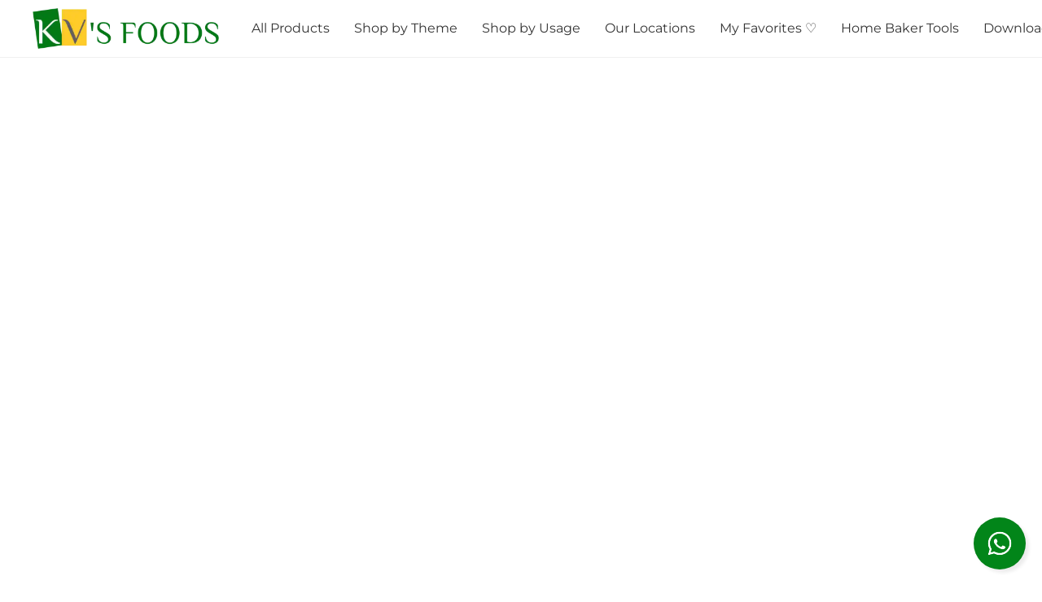

--- FILE ---
content_type: text/html;  charset=utf-8
request_url: https://kvsfoods.com/products/10-pcs-fancy-sea-green-blue-yellow-shade-pattern-golden-border-vein-glitter-hard-paper-foldable-butterfly-cake-toppers-cupcake-toppers-birthday-wedding-anniversary-decorations-cake-accessories
body_size: 37307
content:

<!doctype html>
<html id="ecwid_html" lang="en">
<head>
	<meta charset="utf-8">
	<meta name="viewport"
		  content="height=device-height, width=device-width, initial-scale=1.0, maximum-scale=5.0, minimum-scale=1.0, viewport-fit=cover"/>
	<meta name="referrer" content="origin"/>
	<meta name="generator" content="ec-instant-site"/>
	<meta name="chrome" content="nointentdetection">

	<link rel="icon" type="image/png" sizes="32x32" href="https://d2gt4h1eeousrn.cloudfront.net/62619602/global/T4qjyJL-192x192.png"><link rel="apple-touch-icon" href="https://d2gt4h1eeousrn.cloudfront.net/62619602/global/T4qjyJL-180x180.png">

    <title>10 PCS Fancy Sea Green Blue Yellow Shade Pattern Golden Border Vein Glitter Hard Paper Foldable Butterfly Cake Toppers, Cupcake Toppers, Birthday Wedding Anniversary Decorations Cake Accessories</title><meta property="og:title" content="10 PCS Fancy Sea Green Blue Yellow Shade Pattern Golden Border Vein Glitter Hard Paper Foldable Butterfly Cake Toppers, Cupcake Toppers, Birthday Wedding Anniversary Decorations Cake Accessories" data-vmid="og:title"><meta property="og:image" content="https://d2j6dbq0eux0bg.cloudfront.net/images/62619602/3651070476.jpg" data-vmid="og:image"><meta property="og:image:secure_url" content="https://d2j6dbq0eux0bg.cloudfront.net/images/62619602/3651070476.jpg" data-vmid="og:image:secure_url"><meta property="twitter:title" content="10 PCS Fancy Sea Green Blue Yellow Shade Pattern Golden Border Vein Glitter Hard Paper Foldable Butterfly Cake Toppers, Cupcake Toppers, Birthday Wedding Anniversary Decorations Cake Accessories" data-vmid="twitter:title"><meta property="twitter:image" content="https://d2j6dbq0eux0bg.cloudfront.net/images/62619602/3651070476.jpg" data-vmid="twitter:image"><meta property="og:locale" content="en_US" data-vmid="og:locale"><meta property="twitter:card" content="summary_large_image" data-vmid="twitter:card"><meta property="og:type" content="website" data-vmid="og:type"><meta property="og:site_name" content="KV's FOODS - Baking Supplies & Food Decor Store" data-vmid="og:site_name"><meta name="description" content="Save time, no assembly, easy to use. Safe and non-toxic, can be used with confidence. Fits in Cake and Cupcakes. No more squiggly writing with icing and spelling mistakes on your cake. Beautiful cakes deserve this beautifully crafted from Party Objects. Made with plexiglass, the cake topper adds to the beauty of the cake."><meta property="og:description" content="Save time, no assembly, easy to use. Safe and non-toxic, can be used with confidence. Fits in Cake and Cupcakes. No more squiggly writing with icing and spelling mistakes on your cake. Beautiful cakes deserve this beautifully crafted from Party Objects. Made with plexiglass, the cake topper adds to the beauty of the cake." data-vmid="og:description"><meta property="twitter:description" content="Save time, no assembly, easy to use. Safe and non-toxic, can be used with confidence. Fits in Cake and Cupcakes. No more squiggly writing with icing and spelling mistakes on your cake. Beautiful cakes deserve this beautifully crafted from Party Objects. Made with plexiglass, the cake topper adds to the beauty of the cake." data-vmid="twitter:description"><link href="https://kvsfoods.com/products/10-pcs-fancy-sea-green-blue-yellow-shade-pattern-golden-border-vein-glitter-hard-paper-foldable-butterfly-cake-toppers-cupcake-toppers-birthday-wedding-anniversary-decorations-cake-accessories" hreflang="x-default" rel="alternate">

<link rel="manifest" href="/manifest.json" />
<meta name="theme-color" content="#FFFFFF" />
<meta http-equiv="x-dns-prefetch-control" content="on">

<link rel="preconnect" href="https://d34ikvsdm2rlij.cloudfront.net/vuega/static/2026/all" crossorigin/>
<link rel="dns-prefetch" href="https://d34ikvsdm2rlij.cloudfront.net/vuega/static/2026/all" crossorigin/>

<link rel="preconnect" href="//images.unsplash.com/" crossorigin/>
<link rel="dns-prefetch" href="//images.unsplash.com/" crossorigin/>

	<link rel="preconnect" href="https://dfvc2y3mjtc8v.cloudfront.net" crossorigin/>
	<link rel="dns-prefetch" href="https://dfvc2y3mjtc8v.cloudfront.net" crossorigin/>
	<link rel="preconnect" href="https://dhgf5mcbrms62.cloudfront.net" crossorigin/>
	<link rel="dns-prefetch" href="https://dhgf5mcbrms62.cloudfront.net" crossorigin/>
	<link rel="preconnect" href="https://d2gt4h1eeousrn.cloudfront.net" crossorigin/>
	<link rel="dns-prefetch" href="https://d2gt4h1eeousrn.cloudfront.net" crossorigin/>

<link rel="preconnect" href="//maps.googleapis.com" crossorigin/>
<link rel="dns-prefetch" href="//maps.googleapis.com" crossorigin/>

<meta property="og:url" content="https://kvsfoods.com/products/10-pcs-fancy-sea-green-blue-yellow-shade-pattern-golden-border-vein-glitter-hard-paper-foldable-butterfly-cake-toppers-cupcake-toppers-birthday-wedding-anniversary-decorations-cake-accessories" />
    <style>@layer vuega-reset, base, components, utilities;</style><link rel="stylesheet" type="text/css" href="https://d34ikvsdm2rlij.cloudfront.net/vuega/static/2026/all/website/assets/website-l7ucqb3s.css" /><link rel="stylesheet" type="text/css" href="https://d34ikvsdm2rlij.cloudfront.net/vuega/static/2026/all/website/assets/ContactsWidgetTile-ig3emg7o.css" /><link rel="stylesheet" type="text/css" href="https://d34ikvsdm2rlij.cloudfront.net/vuega/static/2026/all/website/assets/HeaderTile-kxl9gblf.css" /><link rel="stylesheet" type="text/css" href="https://d34ikvsdm2rlij.cloudfront.net/vuega/static/2026/all/website/assets/style-coivxstf.css" /><link rel="stylesheet" type="text/css" href="https://d34ikvsdm2rlij.cloudfront.net/vuega/static/2026/all/website/assets/FooterTile-juq503vk.css" /><link rel="stylesheet" type="text/css" href="https://d34ikvsdm2rlij.cloudfront.net/vuega/static/2026/all/website/assets/MontserratFont-4808z44a.css" /><link rel="stylesheet" type="text/css" href="https://d34ikvsdm2rlij.cloudfront.net/vuega/static/2026/all/website/assets/InterFont-h91y70fa.css" />

<script>
	var viewportStyleEl = document.createElement('style');
	viewportStyleEl.appendChild(
		document.createTextNode(
			':root {' +
				'--vh: ' + window.innerHeight + ';' +
				'--vw: ' + window.innerWidth + ';' +
			'}'
		)
	);
	document.head.appendChild(viewportStyleEl);
</script>

		<script>
			var removeStaticIntervalId = setInterval(function () {
				if (typeof Ecwid !== "undefined") {
					var staticElement = document.querySelector('#static-html');
					if (staticElement && staticElement.parentNode) {
						staticElement.parentNode.removeChild(staticElement);
					}
					clearInterval(removeStaticIntervalId);
				}
			}, 100);
		</script>

        <script type="application/ld+json" data-hid="4b23fd9">{"@context":"http://schema.org/","@type":"Product","name":"10 PCS Fancy Sea Green Blue Yellow Shade Pattern Golden Border Vein Glitter Hard Paper Foldable Butterfly Cake Toppers, Cupcake Toppers, Birthday Wedding Anniversary Decorations Cake Accessories","image":[{"@type":"ImageObject","caption":"10 PCS Fancy Sea Green Blue Yellow Shade Pattern Golden Border Vein Glitter Hard Paper Foldable Butterfly Cake Toppers, Cupcake Toppers, Birthday Wedding Anniversary Decorations Cake Accessories","name":"10 PCS Fancy Sea Green Blue Yellow Shade Pattern Golden Border Vein Glitter Hard Paper Foldable Butterfly Cake Toppers, Cupcake Toppers, Birthday Wedding Anniversary Decorations Cake Accessories","description":"Save time, no assembly, easy to use. Safe and non-toxic, can be used with confidence. Fits in Cake and Cupcakes. No more squiggly writing with icing and spelling mistakes on your cake. Beautiful cakes deserve this beautifully crafted from Party Objects. Made with plexiglass, the cake topper adds to the beauty of the cake.The frugal amongst you please note, if you store it with care, the cake","url":"https://kvsfoods.com/products/10-pcs-fancy-sea-green-blue-yellow-shade-pattern-golden-border-vein-glitter-hard-paper-foldable-butterfly-cake-toppers-cupcake-toppers-birthday-wedding-anniversary-decorations-cake-accessories","contentUrl":"https://d2j6dbq0eux0bg.cloudfront.net/images/62619602/3651070475.jpg","width":1500,"height":1500,"thumbnail":{"@type":"ImageObject","caption":"10 PCS Fancy Sea Green Blue Yellow Shade Pattern Golden Border Vein Glitter Hard Paper Foldable Butterfly Cake Toppers, Cupcake Toppers, Birthday Wedding Anniversary Decorations Cake Accessories","url":"https://kvsfoods.com/products/10-pcs-fancy-sea-green-blue-yellow-shade-pattern-golden-border-vein-glitter-hard-paper-foldable-butterfly-cake-toppers-cupcake-toppers-birthday-wedding-anniversary-decorations-cake-accessories","contentUrl":"https://d2j6dbq0eux0bg.cloudfront.net/images/62619602/3651070477.jpg","width":400,"height":400},"thumbnailUrl":"https://d2j6dbq0eux0bg.cloudfront.net/images/62619602/3651070477.jpg"},{"@type":"ImageObject","caption":"10 PCS Fancy Sea Green Blue Yellow Shade Pattern Golden Border Vein Glitter Hard Paper Foldable Butterfly Cake Toppers, Cupcake Toppers, Birthday Wedding Anniversary Decorations Cake Accessories","name":"10 PCS Fancy Sea Green Blue Yellow Shade Pattern Golden Border Vein Glitter Hard Paper Foldable Butterfly Cake Toppers, Cupcake Toppers, Birthday Wedding Anniversary Decorations Cake Accessories","description":"Save time, no assembly, easy to use. Safe and non-toxic, can be used with confidence. Fits in Cake and Cupcakes. No more squiggly writing with icing and spelling mistakes on your cake. Beautiful cakes deserve this beautifully crafted from Party Objects. Made with plexiglass, the cake topper adds to the beauty of the cake.The frugal amongst you please note, if you store it with care, the cake","url":"https://kvsfoods.com/products/10-pcs-fancy-sea-green-blue-yellow-shade-pattern-golden-border-vein-glitter-hard-paper-foldable-butterfly-cake-toppers-cupcake-toppers-birthday-wedding-anniversary-decorations-cake-accessories","contentUrl":"https://d2j6dbq0eux0bg.cloudfront.net/images/62619602/3651130382.jpg","width":1500,"height":1500,"thumbnail":{"@type":"ImageObject","caption":"10 PCS Fancy Sea Green Blue Yellow Shade Pattern Golden Border Vein Glitter Hard Paper Foldable Butterfly Cake Toppers, Cupcake Toppers, Birthday Wedding Anniversary Decorations Cake Accessories","url":"https://kvsfoods.com/products/10-pcs-fancy-sea-green-blue-yellow-shade-pattern-golden-border-vein-glitter-hard-paper-foldable-butterfly-cake-toppers-cupcake-toppers-birthday-wedding-anniversary-decorations-cake-accessories","contentUrl":"https://d2j6dbq0eux0bg.cloudfront.net/images/62619602/3651130384.jpg","width":400,"height":400},"thumbnailUrl":"https://d2j6dbq0eux0bg.cloudfront.net/images/62619602/3651130384.jpg"}],"description":"Save time, no assembly, easy to use. Safe and non-toxic, can be used with confidence. Fits in Cake and Cupcakes. No more squiggly writing with icing and spelling mistakes on your cake. Beautiful cakes deserve this beautifully crafted from Party Objects. Made with plexiglass, the cake topper adds to the beauty of the cake.The frugal amongst you please note, if you store it with care, the cake","sku":"101466","offers":{"@type":"Offer","priceCurrency":"INR","price":"49.0","priceSpecification":{"@type":"PriceSpecification","price":"49.0","priceCurrency":"INR","valueAddedTaxIncluded":true},"url":"https://kvsfoods.com/products/10-pcs-fancy-sea-green-blue-yellow-shade-pattern-golden-border-vein-glitter-hard-paper-foldable-butterfly-cake-toppers-cupcake-toppers-birthday-wedding-anniversary-decorations-cake-accessories","itemCondition":"http://schema.org/NewCondition","availability":"http://schema.org/InStock","seller":{"@type":"Organization","name":"KV's FOODS - Baking Supplies & Food Decor Store"}}}</script>

		<link rel="canonical" href="https://kvsfoods.com/products/10-pcs-fancy-sea-green-blue-yellow-shade-pattern-golden-border-vein-glitter-hard-paper-foldable-butterfly-cake-toppers-cupcake-toppers-birthday-wedding-anniversary-decorations-cake-accessories"/>


    <meta name="title" content="KV's FOODS: Online Shop for Baking, Cake, Chocolate Supplies Wholesale & Retail in India">
<meta name="description" content="Your Retail & Wholesale Bakers Supermarket. Get everything for baking, cake, chocolate, and soap making: raw materials, tools, food decor, and packaging to elevate your creations! B2B & B2C">
<meta name="keywords" content="Baking ingredients, Cake making supplies, Cake decorating tools, Chocolate making materials, Home bakers, Professional chefs, Baking supplies wholesale, Online baking supplies store, KVsFoods, Pune, Kolhapur, Pimpri-Chinchwad, PCMC, Cake premixes, Fondant, Cake toppers, Fillings, Cake stands, Turn tables, Whipping cream, Baking pans, Silicone moulds, Icing bags, Piping nozzles, Cake boxes, Acrylic toppers, MDF toppers, Edible images, Food colors, Sprinkles, Cocoa powder, Chocolate compound, Couverture chocolate, Baking tools & equipment, Baking classes, Blogs, Lessons, Cake material shop near me, Bakery raw material, Home delivery baking supplies, Wholesale & Retail baking, Baking essentials, Confectionery supplies, Dessert making, Sugar craft, Edible decorations"> 
<meta name="robots" content="index, follow">
<meta http-equiv="Content-Type" content="text/html; charset=utf-8">
<meta name="language" content="English">
<meta name="revisit-after" content="2 days">
<meta name="google-site-verification" content="kaOqs3BcYIe9rZTo1BcNB3HI-0ALWivg8cv1hvqfD7Y" />
<!-- Google tag (gtag.js) -->
<script async src="https://www.googletagmanager.com/gtag/js?id=G-J979QR7PQE"></script>
<script>
  window.dataLayer = window.dataLayer || [];
  function gtag(){dataLayer.push(arguments);}
  gtag('js', new Date());
  
 gtag('config', 'G-J979QR7PQE');
</script>

<!-- Google Tag Manager -->
<script>(function(w,d,s,l,i){w[l]=w[l]||[];w[l].push({'gtm.start':
new Date().getTime(),event:'gtm.js'});var f=d.getElementsByTagName(s)[0],
j=d.createElement(s),dl=l!='dataLayer'?'&l='+l:'';j.async=true;j.src=
'https://www.googletagmanager.com/gtm.js?id='+i+dl;f.parentNode.insertBefore(j,f);
})(window,document,'script','dataLayer','GTM-NPWQB25');</script>
<!-- End Google Tag Manager -->
  <script type="application/ld+json">
    {
      "@context": "https://schema.org",
      "@type": "KV's FOODS",
      "url": "https://www.kvsfoods.com",
      "logo": "https://dhgf5mcbrms62.cloudfront.net/62619602/header-iuJ6Xb/GOMBGGD-600x600.webp"
    }
    </script>

<script type="application/ld+json">
    {
      "@context": "https://schema.org",
      "@type": "FAQPage",
      "mainEntity": [{
        "@type": "Question",
        "name": "Within how many days products are delivered?",
        "acceptedAnswer": {
          "@type": "Answer",
          "text": "<p>We deliver <b>Pan-India</b> delivery within 3-6 working days using third party services. Please check our delivery related policies <a href=https://kvsfoods.com/products/pages/terms> Here </a></p>"
        }
      }, {
        "@type": "Question",
        "name": "Where are your shops located?",
        "acceptedAnswer": {
          "@type": "Answer",
          "text": "Currently our shops are located in Maharastra - Pune and Kolhapur."
        }
      }, {
        "@type": "Question",
        "name": "Will I be charged sales tax for online orders?",
        "acceptedAnswer": {
          "@type": "Answer",
          "text":"Prices are including taxes"}
        }]
    }
    </script>

<meta name="p:domain_verify" content="3f8aa80db596b452c004863f2e03774d"/>
</head>
<body id="ecwid_body"
	  class="starter-site disable-ecwid-loader">
<!-- Google Tag Manager -->
<!-- Not Configured -->
<!-- End Google Tag Manager -->
<script>
	showStore = true;
</script>
<script>
	window.assetsBaseUrl = "https://d34ikvsdm2rlij.cloudfront.net/vuega/static/2026/all/";
	window.initialState = "{\"context\":{\"previewMode\":false,\"isTemplatePreviewMode\":false,\"isStyleSettingsPreviewMode\":false,\"isStyleSettingsOnboardingPreviewMode\":false,\"ssrRendered\":true,\"fromAdmin\":false,\"bucketUrls\":{\"au-syd\":\"https://dfvc2y3mjtc8v.cloudfront.net\",\"us-vir\":\"https://dhgf5mcbrms62.cloudfront.net\",\"eu-fra\":\"https://d2gt4h1eeousrn.cloudfront.net\"},\"heapScriptUrl\":\"https://d1tqsoh7s4xjz9.cloudfront.net/v2/i.min.js\",\"heapDomain\":\"https://ecomm.events\",\"page\":\"STORE\",\"appJsUrls\":[\"https://djqizrxa6f10j.cloudfront.net/apps/pulse-apps/prod/google-tag-manager/1.0/script.min.js\",\"https://cstatic.x-cart.com/ecwid.js\"],\"appCssUrls\":[],\"appsPublicTokens\":{\"app-google-tag-manager\":\"public_HMJ8XFeVtNfrBF8k5pjRuz7355yJadkc\"},\"appsPublicConfigs\":{\"app-google-tag-manager\":\"{\\\"enabled\\\":true,\\\"tag-manager-code\\\":\\\"GTM-NPWQB25\\\"}\",\"cloudsearch-app\":\"{}\",\"generated-custom-section-62619602-ai\":\"{}\"},\"editSiteUrl\":\"https://my.ecwid.com/edit-starter-site?ownerid=62619602&lang=en&from_admin\",\"subscriptionData\":{\"channelId\":\"ecwid\",\"channelType\":\"DIRECT\",\"isPaid\":true,\"isAllowNewCookieBanner\":true,\"maxPageNumber\":10,\"isMultilingualStoreFeatureEnabled\":true,\"isAdvancedDiscountsFeatureAvailable\":true,\"isBasicEcommerceFeatureEnabled\":true,\"siteMode\":\"ECOMMERCE\",\"isRichTextEditorEnabled\":true,\"isTemplateMarketFeatureEnabled\":true,\"isCustomCodeFeatureEnabled\":true,\"isAccessToControlPanel\":true,\"isStorefrontAgeConfirmationFeatureEnabled\":true,\"isAiSectionGenerationFeatureEnabled\":true,\"planName\":\"ECWID_BUSINESS\",\"planPeriod\":\"annual\",\"isInstantSiteBrandingFooterEnabled\":true,\"isNewSystemSettingsFeatureEnabled\":false,\"isNewSystemSettingsUiFeatureEnabled\":true,\"isShowUpgradeBanner\":false,\"isInstantSiteV2BlogFeatureEnabled\":false},\"isHighPriorityLoadAssigned\":false,\"dataDogRumSettings\":{\"applicationId\":\"c44928be-5327-4643-86ca-bd00b67c66cb\",\"clientToken\":\"pub9dbf33e28dc152b76bde3d2999dfd2a0\",\"site\":\"us5.datadoghq.com\",\"service\":\"vuega-site-prod\",\"env\":\"prod\",\"version\":\"2026-1124-g854dff9f5d2d7a\",\"sessionSampleRate\":0.01,\"defaultPrivacyLevel\":\"mask-user-input\"},\"siteId\":62619602,\"serviceUrl\":\"https://vuega.ecwid.com\",\"clientIp\":\"18.218.223.227\",\"useStorefrontSSR\":false},\"page\":{\"pageList\":[{\"pageId\":\"home\",\"title\":\"Home\",\"urlPath\":\"/\",\"visible\":true,\"visibleHeader\":true,\"visibleFooter\":true,\"indexed\":true,\"tileIds\":[\"global\",\"gdpr-banner\",\"header-iuJ6Xb\",\"store-j3m55B\",\"feature-list-4Rjc8E\",\"feature-list-YHd2sb\",\"footer-9oYbCq\",\"feature-list-wagsBi\",\"cover-ymGXh2\",\"call-to-action-BnMBfA\",\"contacts-widget\",\"location-uvV7FN\",\"location-GzbZhe\",\"customer-review-yLVnnu\",\"feature-list-sBWX8H\",\"location-eQrALb\"],\"createdTimestamp\":1698743474548},{\"pageId\":\"products\",\"title\":\"Storefront\",\"urlPath\":\"/products\",\"visible\":true,\"visibleHeader\":true,\"visibleFooter\":true,\"indexed\":true,\"tileIds\":[\"product-details\"],\"createdTimestamp\":1698743474558},{\"pageId\":\"custom-62619602-ym5HCe\",\"title\":\"Home Baker Tools\",\"urlPath\":\"/tools\",\"visible\":true,\"visibleHeader\":true,\"visibleFooter\":true,\"visibleAnnouncementBar\":true,\"seoTitle\":\"Home Bakery Profit: Cake Pricing, Serving & Costing Calculators | KV's FOODS\",\"seoDescription\":\"Boost your home baking profits! Use our versatile calculator to price cakes or baked goods fairly, advise customers on ideal cake quantities for any event. Make every celebration delicious and profitable. Empower your business with precision!\",\"shareImage\":{\"bucket\":\"eu-fra\",\"borderInfo\":{\"homogeneity\":true,\"color\":{\"r\":218,\"g\":244,\"b\":241,\"a\":255}},\"set\":{\"origin\":{\"url\":\"62619602/global/hjKStSw-origin.jpg\"},\"default-1200x1200\":{\"url\":\"62619602/global/hjKStSw-1200x1200.jpg\",\"width\":1200,\"height\":1200},\"default-200x200\":{\"url\":\"62619602/global/hjKStSw-200x200.jpg\",\"width\":200,\"height\":200}}},\"indexed\":true,\"tileIds\":[\"text-56mqfx\",\"cover-b8rDjS\",\"cover-CCgEpy\",\"cover-n34kWL\",\"cover-EjPMnU\",\"cover-rT6ANd\"],\"createdTimestamp\":1712474653753},{\"pageId\":\"custom-62619602-Kjzwb9\",\"title\":\"Shop by Theme\",\"urlPath\":\"/shop-by-theme\",\"visible\":true,\"visibleHeader\":true,\"visibleFooter\":true,\"visibleAnnouncementBar\":true,\"seoTitle\":\"Shop Supplies & Cake Decoration by Celebration Theme & Occasions.\",\"seoDescription\":\"Shop by Celebration Event or Birthday Cake Themes, such as Spider-Man, Frozen, Star Wars, Harry Potter, Peppa Pig, Paw Patrol, Disney Princess, Superhero, Barbie, Mickey Mouse, Minnie Mouse, Avengers, Disney Princesses, Batman, SpongeBob, carousel, SquarePants, Toy Story, Moana, Masha and the Bear, Boss Baby, Jungle, Jurassic Park, Unicorn, Dinosaur, Wedding, Anniversary, Baby Shower, and Housewarming.\",\"shareImage\":{\"bucket\":\"eu-fra\",\"borderInfo\":{\"homogeneity\":true,\"color\":{\"r\":255,\"g\":255,\"b\":255,\"a\":255}},\"set\":{\"origin\":{\"url\":\"62619602/global/LIlwNDv-origin.webp\"},\"default-1200x1200\":{\"url\":\"62619602/global/LIlwNDv-1200x1200.webp\",\"width\":1200,\"height\":1200},\"default-200x200\":{\"url\":\"62619602/global/LIlwNDv-200x200.webp\",\"width\":200,\"height\":200}}},\"indexed\":true,\"tileIds\":[\"multi-location-KSfJBr\",\"multi-location-iiatkq\",\"multi-location-eNsNu2\",\"multi-location-ZMRa2M\",\"multi-location-t6XG6j\",\"multi-location-KVphyt\",\"multi-location-A9L6iB\",\"multi-location-yuAwqy\",\"multi-location-bpLfdh\",\"multi-location-6XjGaX\",\"category-products-iitFjH\"],\"createdTimestamp\":1744025765607},{\"pageId\":\"custom-62619602-fPvLz9\",\"title\":\"Shop by Usage\",\"urlPath\":\"/Shop_by_product_usage\",\"visible\":true,\"visibleHeader\":true,\"visibleFooter\":true,\"visibleAnnouncementBar\":true,\"seoTitle\":\"Shop Baking Supplies, Tools & Ingredients by Specific Uses\",\"seoDescription\":\"Shop Baking Supplies, Tools & Ingredients by  Specific Uses & Applications in Different Bakery Products and Confectionaries be it cookies, loaf, cakes, Macarons etc...\",\"shareImage\":{\"bucket\":\"eu-fra\",\"borderInfo\":{\"homogeneity\":true,\"color\":{\"r\":255,\"g\":255,\"b\":255,\"a\":255}},\"set\":{\"origin\":{\"url\":\"62619602/global/Ea5cfaP-origin.jpg\"},\"default-1200x1200\":{\"url\":\"62619602/global/Ea5cfaP-1200x1200.jpg\",\"width\":1200,\"height\":993},\"default-200x200\":{\"url\":\"62619602/global/Ea5cfaP-200x200.jpg\",\"width\":242,\"height\":200}}},\"indexed\":true,\"tileIds\":[\"multi-location-HvMSjq\",\"multi-location-fizH3H\",\"multi-location-3LTYZ2\",\"multi-location-FanzpN\",\"multi-location-ybT4Dn\",\"multi-location-8hAPqg\"],\"createdTimestamp\":1745220407183},{\"pageId\":\"custom-62619602-wkJHsn\",\"title\":\"Trending Products\",\"urlPath\":\"/trending-products\",\"visible\":false,\"visibleHeader\":true,\"visibleFooter\":true,\"visibleAnnouncementBar\":true,\"seoTitle\":\"Trending Baking & Decor Products 2025 | Baking, Chocolate, Cake & Food Decor\",\"seoDescription\":\"Buy the hottest trends in baking, chocolate making, cake decorating, and food presentation for 2025! Shop innovative tools, molds, and ingredients to elevate your culinary creations.\",\"indexed\":true,\"tileIds\":[\"category-products-G8jqnN\",\"category-products-UJcKRw\",\"category-products-ae4xH4\",\"call-to-action-gAvBMh\"],\"createdTimestamp\":1751907841322},{\"pageId\":\"custom-62619602-wu85AW\",\"title\":\"JoinUs\",\"urlPath\":\"/Join-us\",\"visible\":true,\"visibleHeader\":true,\"visibleFooter\":true,\"visibleAnnouncementBar\":true,\"indexed\":true,\"tileIds\":[\"text-T9SKwr\",\"contact-us-5DaPM3\"],\"createdTimestamp\":1759638771154},{\"pageId\":\"category\",\"title\":\"Category\",\"urlPath\":\"/category\",\"visible\":true,\"visibleHeader\":true,\"visibleFooter\":true,\"visibleAnnouncementBar\":true,\"indexed\":true,\"tileIds\":[\"storefront-category\"],\"createdTimestamp\":1760253058326},{\"pageId\":\"product\",\"title\":\"Product\",\"urlPath\":\"/product\",\"visible\":true,\"visibleHeader\":true,\"visibleFooter\":true,\"visibleAnnouncementBar\":true,\"indexed\":true,\"tileIds\":[\"storefront-product\"],\"createdTimestamp\":1760253058409},{\"pageId\":\"custom-62619602-nRCaEY\",\"title\":\"WhatsappOrder\",\"urlPath\":\"/Whatsapp-Order\",\"visible\":true,\"visibleHeader\":true,\"visibleFooter\":false,\"visibleAnnouncementBar\":true,\"seoTitle\":\"KV's WhatShop - Order on WhatsApp (Only for Pune & Pimpri-Chinchwad Customers)\",\"seoDescription\":\"KV's WhatShop - Order on WhatsApp (Only for Pune & Pimpri-Chinchwad Customers)\",\"shareImage\":{\"bucket\":\"eu-fra\",\"borderInfo\":{\"homogeneity\":true,\"color\":{\"r\":246,\"g\":246,\"b\":246,\"a\":255}},\"set\":{\"origin\":{\"url\":\"62619602/global/KXGu62F-origin.jpg\"},\"default-1200x1200\":{\"url\":\"62619602/global/KXGu62F-1200x1200.jpg\",\"width\":1200,\"height\":1200},\"default-200x200\":{\"url\":\"62619602/global/KXGu62F-200x200.jpg\",\"width\":200,\"height\":200}}},\"indexed\":true,\"tileIds\":[\"custom-code-xmZoYw\"],\"createdTimestamp\":1765543449667}],\"pageSettings\":{\"tilesVisibility\":{\"visibleAnnouncementBar\":true,\"visibleHeader\":true,\"visibleFooter\":true},\"pageType\":\"STORE\"}},\"base\":{\"playingVideosInWebsite\":[],\"burgerMenuOpened\":false,\"searchPanelOpened\":false,\"visibleTranslationLanguages\":[\"en\"],\"sideBarType\":\"\",\"isFullPreviewEnabled\":false,\"menuOpenIds\":{},\"menuOpenRequestedByTile\":{}},\"translation\":{\"websiteTranslations\":{\"Block.FeaturedProduct.Blank.title\":\"Product Name\",\"Language.id\":\"Indonesian\",\"ADA.Favorites\":\"Go to your Favorites\",\"Block.EmbedCustomCode.Blank.placeholder\":\"Changes appear when the site is published\",\"Language.tr_iso\":\"TR\",\"Language.zh_CN\":\"Chinese (Simplified)\",\"Footer.CookieSettings\":\"Cookie settings\",\"SocialIcon.apple_music.title\":\"Apple Music\",\"Language.hu\":\"Hungarian\",\"Dialog.TrackingConsent.AcceptAll.button\":\"Accept All Cookies\",\"Language.hr\":\"Croatian\",\"Language.zh_TW\":\"Chinese (Traditional)\",\"Block.Video.Content.VideoUploaded.Title.ADA.context\":\"Displayable title of this video is {title}\",\"Language.hy\":\"Armenian\",\"SocialIcon.linkedin.title\":\"LinkedIn\",\"Language.cs_iso\":\"CS\",\"Footer.CookieSettings.ADA.context\":\"Open advanced cookie settings in a new tab\",\"Footer.PoweredByLightspeed\":\"Powered by Lightspeed\",\"SocialIcon.twitter.title\":\"X (former Twitter)\",\"Footer.CookieSettings.Analytics\":\"Allow analytics and essential cookies\",\"Footer.ReportAbuse\":\"Report abuse\",\"Block.Video.Content.VideoUpload.Blank.placeholder\":\"Your video will appear here\",\"Dialog.TrackingConsent.description_vol2\":\"We use cookies and similar technologies to remember your preferences, measure effectiveness of our campaigns, and analyze depersonalized data to improve performance of our site. By choosing “Accept”, you consent to the use of all the cookies. To set up your cookie preferences, click “Cookie Settings”. You can change your cookie preferences anytime in My Account → Cookie consent or at the bottom of the site.\",\"NavigationMenu.Account\":\"My account\",\"SocialIcon.instagram.title\":\"Instagram\",\"SEO.StoreTitle\":\"Products\",\"Location.GetDirections.action\":\"Get directions\",\"Language.ca_iso\":\"CA\",\"Pricing.NameYourPrice\":\"Free or your own price\",\"Dialog.TrackingConsent.Settings.Selected.button\":\"Allow Selected\",\"ContactForm.EmailField.error_invalid\":\"Invalid email address format\",\"Block.CategoryCollection.Blank.placeholder\":\"Your category will be shown here\",\"ContactForm.Submit.error\":\"Couldn’t send the message. Please try again later.\",\"Language.fi_iso\":\"FI\",\"Language.is\":\"Icelandic\",\"Language.zh_CN_iso\":\"ZH (CN)\",\"ProductDetails.badge.preorder\":\"Pre-order\",\"Language.it\":\"Italian\",\"Language.no_iso\":\"NO\",\"Language.zh\":\"Chinese (Simplified)\",\"Language.de_CH_iso\":\"DE (CH)\",\"Block.ContactInfo.Email.button\":\"Email us\",\"CommonLabel.NextTab.Icon.ADA.context\":\"Switch to the tab {count} of {countAll}\",\"CommonLabel.PrevSlideArrow.Button.ADA.context\":\"Go to the next slide\",\"Header.Menu.Close.action\":\"Close\",\"Language.ja\":\"Japanese\",\"OutOfStock.label\":\"Out of stock\",\"Common.FreeShipping.text\":\"Free\",\"ADA.Search.duplicate\":\"Search the website\",\"Dialog.TrackingConsent.Settings.OnlyEssential.button\":\"Allow Only Essential\",\"Language.he_iso\":\"HE\",\"Language.gl\":\"Galician\",\"Language.es_iso\":\"ES\",\"Language.fr\":\"French\",\"Footer.PoweredBy.wl_safe\":\"Powered by {brand}\",\"ADA.Menu.Mobile\":\"Website menu\",\"Block.FeaturedProduct.DemoContent.Price\":\"199.99\",\"CommonLabel.SkipToMainContent.Button.ADA.context\":\"Skip to main content\",\"Mail.AbuseReport.body\":\"SID {storeId}, {storeUrl}\",\"ADA.Cart\":\"Go to your shopping cart\",\"Language.mn_iso\":\"MN\",\"ShowAllProducts.Button\":\"Show All Products\",\"ContactsWidget.OpenMessenger.Browser.button\":\"Open in browser\",\"Dialog.TrackingConsent.description.duplicate\":\"We use cookies and similar technologies to remember your preferences and keep you logged in (“essential“ cookies); to measure effectiveness of our campaigns and analyze depersonalized data to improve performance of our site (“non-essential“ cookies). By choosing \\\"Accept only essential cookies\\\", you consent to the use of only the technically necessary essential cookies. By choosing “Accept all cookies”, you consent to the use of all the cookies. You can change your cookie preferences anytime by clicking “Cookie consent” at the bottom of the site. \",\"Language.mr_iso\":\"MR\",\"Language.he\":\"Hebrew\",\"Language.lt_iso\":\"LT\",\"Language.nl_iso\":\"NL\",\"Language.ro_iso\":\"RO\",\"SoldOut.label\":\"Sold out\",\"Footer.PoweredBy.ADA.context\":\"Open info about the website builder in a new tab\",\"EmptyState.RootCategories.title\":\"Your root categories will be shown here\",\"ProductDetails.Preorder.button\":\"Pre-Order\",\"Language.id_iso\":\"ID\",\"NavigationMenu.ProductSearch\":\"Search products\",\"Legal.IncludedTaxList\":\"Price incl.\",\"Block.CategoryCollection.ProductNumber.Many\":\"{productCount} products\",\"Block.ContactInfo.WhatsApp.button\":\"Chat on WhatsApp\",\"Location.Map.NoCookieConsent.action\":\"Accept Cookies\",\"Dialog.TrackingConsent.ViewPolicy.ADA.context\":\"Learn more about the privacy policy in a new tab\",\"SocialIcon.facebook.title\":\"Facebook\",\"Block.Video.VideoUpload.Preview\":\"Your Video\",\"ADA.Search\":\"Search the website\",\"Language.mn\":\"Mongolian\",\"Language.mk\":\"Macedonian\",\"SocialIcon.viber.title\":\"Viber\",\"Language.lv_iso\":\"LV\",\"CommonLabel.NextSlideArrow.Button.ADA.context\":\"Go to the next slide\",\"SocialIcon.line.title\":\"Line\",\"Language.mr\":\"Marathi\",\"Language.ko_iso\":\"KO\",\"Language.gl_iso\":\"GL\",\"Language.fil_iso\":\"FIL\",\"Language.ms\":\"Malay\",\"Language.ru_iso\":\"RU\",\"Block.CategoryProducts.WebSiteContent.Price\":\"Available:\",\"Dialog.TrackingConsent.title\":\"Privacy notice\",\"Language.lv\":\"Latvian\",\"Language.th_iso\":\"TH\",\"NavigationMenu.More\":\"More…\",\"ADA.Search.placeholder\":\"Enter what you’re looking for here\",\"Block.FeaturedProduct.Blank.placeholder\":\"Your product will be shown here\",\"Dialog.Showroom.TrackingConsent.Settings.Analytics.description\":\"Consent for cookies used for analytics, such as Google Analytics and internal website statistics.\",\"Language.de_iso\":\"DE\",\"Dialog.TrackingConsent.AcceptEssential.button\":\"Accept Only Essential Cookies\",\"ProductList.lowest_price_days_few\":\"Lowest price in {count} days: {price}\",\"SocialIcon.wechat.title\":\"WeChat\",\"Footer.CookieSettings.accept\":\"Allow all cookies\",\"Language.is_iso\":\"IS\",\"SocialIcon.threads.title\":\"Threads\",\"SocialIcon.whatsapp.title\":\"WhatsApp\",\"Language.el_iso\":\"EL\",\"Legal.TaxExemptBusiness.DE\":\"VAT is not charged (small business owner § 19 UStG)\",\"ProductList.lowest_price_days_other\":\"Lowest price in {count} days: {price}\",\"Language.no\":\"Norwegian\",\"NavigationMenu.Cart\":\"Shopping cart\",\"CustomerReviews.Image.Close.Button.ADA.context\":\"Close a customer review image\",\"Language.nl\":\"Dutch\",\"Block.LogoGallery.Content.Blank.placeholder\":\"Your logo will appear here\",\"Language.ar_iso\":\"AR\",\"ADA.Cart.duplicate\":\"Go to your shopping cart\",\"Language.eu_iso\":\"EU\",\"Language.fr_CA\":\"French (Canada)\",\"Language.sl_iso\":\"SL\",\"ProductList.lowest_price_days_many\":\"Lowest price in {count} days: {price}\",\"Header.Brands.PopularBrands\":\"Popular brands\",\"ViewProduct.Showroom.button\":\"View Product\",\"CatalogPage.CompositeProduct.Savings.ribbon\":\"Save {discount}% on bundle\",\"Language.pt_iso\":\"PT\",\"Block.FeaturedProduct.Blank.description\":\"Describe what makes your product special. Focus on the essentials, and let an accent photo tell the details.\",\"Language.be_iso\":\"BE\",\"Language.ja_iso\":\"JA\",\"Language.ko\":\"Korean\",\"Language.da_iso\":\"DA\",\"ADA.Mail.Showroom\":\"Contact the business by email\",\"ProductDetails.Ribbon.sample\":\"Sample Product\",\"Header.Cart\":\"Cart\",\"Mail.AbuseReport.Showroom.subject\":\"Complaint against website: ID {storeId}\",\"Block.HiddenSection.label\":\"Hidden section\",\"SocialIcon.spotify.title\":\"Spotify\",\"Language.pt_BR\":\"Portuguese (Brazilian)\",\"Dialog.TrackingConsent.description_new\":\"We use cookies and similar technologies to remember your preferences and keep you logged in (“essential” cookies); to measure effectiveness of our campaigns and analyze depersonalized data to improve performance of our site (“non-essential” cookies). By choosing “Accept All Cookies”, you consent to the use of all the cookies. To set up your cookie preferences, click “Cookie Settings”. You can change your cookie preferences anytime in My Account → Cookie consent or at the bottom of the site.\",\"Language.et_iso\":\"ET\",\"SitePreviewBanner.title\":\"Your site preview\",\"ContactsWidget.OpenMessenger.Mobile.button\":\"Open mobile app\",\"Dialog.TrackingConsent.Settings.Essential.description\":\"Mandatory website cookies, such as security cookies. Consent for essential cookies cannot be revoked.\",\"ADA.Search.placeholder.duplicate\":\"Enter what you’re looking for here\",\"Language.ka\":\"Georgian\",\"CommonLabels.Decline.button\":\"Decline\",\"SocialIcon.twitch.title\":\"Twitch\",\"Block.CategoryProducts.Ribbon.Product.placeholder\":\"Ribbon\",\"ADA.Account\":\"Go to your account\",\"Block.ContactInfo.Phone.button\":\"Call us\",\"CategoryProducts.Slider.FirstDash.ADA.context\":\"Go to the start of the product list\",\"CommonLabels.Accept.button\":\"Accept\",\"Language.lt\":\"Lithuanian\",\"Language.hr_iso\":\"HR\",\"Legal.ShippingCostTerms\":\"Shipping costs\",\"Legal.ShippingExclusivePrice\":\"Excl. Shipping\",\"Location.Map.Shown.ADA.context\":\"Map with a location pin\",\"Block.ContactInfo.Facebook.button\":\"Chat on Facebook\",\"Language.sq_iso\":\"SQ\",\"Legal.TaxExemptBusiness.AT\":\"VAT is not charged (small business owner § 6 UStG)\",\"ADA.Phone.Showroom\":\"Call the business’ phone number\",\"Dialog.TrackingConsent.AboutUs.action\":\"Learn more about us\",\"Header.Phone\":\"Phone\",\"Common.ExcludingShipping.text\":\"Excl.\",\"Dialog.TrackingConsent.AboutUs.ADA.context\":\"Learn more about the store in a new tab\",\"SocialIcon.youtube.title\":\"YouTube\",\"ADA.Mail.duplicate\":\"Compose an email to the store\",\"AgeConfirmation.DefaultText.description\":\"To browse this website, you need to confirm that you have reached legal age.\",\"Footer.CookieSettings.Personalization\":\"Allow personalization and essential cookies\",\"Language.zh_iso\":\"ZH\",\"ContactForm.Submit.success\":\"Your message has been sent\",\"Location.Map.NoCookieConsent.description\":\"To view the map, you need to consent to the use of cookies\",\"Header.Search.placeholder\":\"Search\",\"Language.sk_iso\":\"SK\",\"Mail.AbuseReport.Showroom.body\":\"ID {storeId}, {storeUrl}\",\"Test_ECWID_117315\":\"Test_ECWID_117315\",\"Block.ContactInfo.Viber.button\":\"Chat on Viber\",\"Dialog.TrackingConsent.Settings.Accept.button\":\"Accept\",\"Dialog.TrackingConsent.Settings.Personalization.description\":\"Consent for cookies that remember settings to improve visitor experience. For example, an indication that you dismissed a popup.\",\"AgeConfirmation.DefaultText.Confirm.button\":\"I am over 21\",\"Location.Map.NoCookieConsent\":\"Google Maps uses cookies to load interactive maps and remember your preferences. To view the map, you need to consent to the use of cookies.\",\"Location.Map.NoCookieConsent.more_info\":\"More info about using cookies:\",\"SocialIcon.messenger.title\":\"Facebook Messenger\",\"Header.Menu\":\"Menu\",\"SocialIcon.vkontakte.title\":\"VK\",\"Language.de_CH\":\"German (Switzerland)\",\"Language.ro\":\"Romanian\",\"Dialog.TrackingConsent.description\":\"We use cookies and similar technologies to remember your preferences and keep you logged in (“essential” cookies); to measure effectiveness of our campaigns and analyze depersonalized data to improve performance of our site (“non-essential” cookies). By choosing “Accept only essential cookies”, you consent to the use of only the technically necessary essential cookies. By choosing “Accept all cookies”, you consent to the use of all the cookies. You can change your cookie preferences anytime by clicking “Cookie settings” at the bottom of the site.\",\"Mail.AbuseReport.subject\":\"Complaint against store: SID {storeId}\",\"Block.ContactInfo.Telegram.button\":\"Chat on Telegram\",\"Language.bg\":\"Bulgarian\",\"Footer.Language\":\"Language:\",\"Language.be\":\"Belarusian\",\"Language.ru\":\"Russian\",\"Block.ContactInfo.WeChat.button\":\"Chat on WeChat\",\"Language.sv_iso\":\"SV\",\"Language.ms_iso\":\"MS\",\"Language.ar\":\"Arabic\",\"AgeConfirmation.DefaultText.title\":\"Are you over 21 years old?\",\"ADA.GoogleMap.duplicate\":\"Location on Google Maps\",\"ContactForm.PhoneField.error_invalid\":\"Invalid phone number format\",\"Language.fr_iso\":\"FR\",\"Location.Map.Background.ADA.context\":\"Here will be the map when cookies are accepted\",\"SocialIcon.snapchat.title\":\"Snapchat\",\"Subscriptions.SubscribeAndSave.ribbon\":\"Subscribe & Save {discount}%\",\"Footer.EcwidByLightspeed\":\"Ecwid by Lightspeed\",\"Block.ContactInfo.Line.button\":\"Chat on Line\",\"ContactForm.Submit.in_progress\":\"Sending\",\"Dialog.TrackingConsent.Settings.Personalization\":\"Personalization\",\"Language.uk_iso\":\"UA\",\"Block.Video.Content.VideoUpload.SupportedPlatforms.placeholder\":\"Supported platforms\",\"Dialog.TrackingConsent.Settings.Analytics.description\":\"Consent for cookies used for analytics, such as Google Analytics and internal store statistics.\",\"SocialIcon.telegram.title\":\"Telegram\",\"BuyNow.button\":\"Buy Now\",\"Language.zh_TW_iso\":\"ZH (TW)\",\"CustomerReviews.ReadMore.button\":\"Read More\",\"CatalogPage.CompositeProduct.ribbon\":\"Bundle of {count}\",\"Header.Email\":\"Email\",\"Language.it_iso\":\"IT\",\"Language.pl\":\"Polish\",\"Language.sr_iso\":\"SR\",\"Header.Account\":\"My account\",\"ADA.Phone\":\"Call the store’s phone number\",\"CustomerReviews.Image.Open.Button.ADA.context\":\"Open a customer review image in a new tab\",\"EmptyState.FeaturedProducts.title\":\"Your featured products will be shown here\",\"Header.Search\":\"Search\",\"Language.es_419\":\"Spanish (Latin America)\",\"MobileView.Preview.Section.title\":\"Section:\",\"Language.pt\":\"Portuguese\",\"Notice.TrackingConsent.CookieSettings.ADA.context\":\"Open advanced cookie settings\",\"Cover.NextTab.Icon.ADA.context\":\"Scroll to the next section\",\"FooterHeader.SiteLanguage.Dropdown.ADA.context\":\"Change website language\",\"ContactForm.RequiredField.error\":\"This field should not be empty\",\"CommonLabel.NextSlideMarker.Button.ADA.context\":\"Go to the slide {count} of {countAll}\",\"EmptyState.RootCategories.Cards.placeholder\":\"Category name\",\"Language.vi_iso\":\"VI\",\"Dialog.TrackingConsent.Settings.button\":\"Cookie Settings\",\"Language.ka_iso\":\"KA\",\"Location.Map.NoCookieConsent.title\":\"Google Maps uses cookies to load interactive maps and remember your preferences.\",\"Language.es_419_iso\":\"ES (LA)\",\"Language.mk_iso\":\"MK\",\"CategoryProducts.Slider.ThirdDash.ADA.context\":\"Go to the end of the product list\",\"NavigationMenu.AllCategories\":\"All categories\",\"Language.en\":\"English\",\"Language.el\":\"Greek\",\"AgeConfirmation.DefaultText.Deny.button\":\"I am under 21\",\"Language.fr_CA_iso\":\"FR (CA)\",\"Language.fil\":\"Filipino\",\"Language.uk\":\"Ukrainian\",\"Dialog.TrackingConsent.Settings.Essential\":\"Essential (always allowed)\",\"Language.cy_iso\":\"CY\",\"Common.ShippingCosts.link\":\"shipping\",\"Language.fa\":\"Persian\",\"Language.hu_iso\":\"HU\",\"ProductList.lowest_price_days_one\":\"Lowest price in {count} day: {price}\",\"Language.fa_iso\":\"FA\",\"Language.fi\":\"Finnish\",\"OnSale.label\":\"On sale\",\"ADA.Mail\":\"Compose an email to the store\",\"SkipToMainContent.Button\":\"Skip to main content\",\"Language.pl_iso\":\"PL\",\"SitePreviewBanner.Edit.button\":\"Edit Site\",\"Language.eu\":\"Basque\",\"Block.Video.Content.VideoUploaded.Author.Button.ADA.context\":\"Displayable author of this video is {name}\",\"Language.es\":\"Spanish\",\"SocialIcon.discord.title\":\"Discord\",\"ContactForm.RequiredField.label\":\"Required field\",\"Header.ViewAll\":\"View all\",\"Language.et\":\"Estonian\",\"Block.CategoryCollection.ProductNumber.plural\":\"Products: {number}\",\"Block.ContactInfo.iMessage.button\":\"Send iMessage\",\"Dialog.TrackingConsent.ViewPolicy.action\":\"Learn more in our Privacy Policy\",\"Language.en_iso\":\"EN\",\"Language.vi\":\"Vietnamese\",\"SocialIcon.yelp.title\":\"Yelp!\",\"Footer.CookieSettings.decline\":\"Don’t allow cookies. Only essential cookies will be used\",\"Subscriptions.FirstPayment\":\"First payment: {amount}\",\"Block.Video.Content.VideoUploaded.Play.Button.ADA.context\":\"Play the video\",\"Block.Video.VideoUpload.Preview2\":\"Video #2\",\"Block.Video.VideoUpload.Preview3\":\"Video #3\",\"Footer.PoweredBy\":\"Made with\",\"Block.Video.VideoUpload.Preview4\":\"Video #4\",\"Language.ca\":\"Catalan\",\"Language.sq\":\"Albanian\",\"Language.sr\":\"Serbian\",\"CustomerReviews.StarRating.ADA.context\":\"Star rating by the customer is {count} of {countAll}\",\"ProductDetails.CompositeProduct.ribbon\":\"Bundle of {count}\",\"Language.sv\":\"Swedish\",\"ADA.Phone.duplicate\":\"Call the store’s phone number\",\"Block.CategoryProducts.Blank.Product.placeholder\":\"Your product will be shown here\",\"ProductList.lowest_price_days_two\":\"Lowest price in {count} days: {price}\",\"Header.Favorites\":\"Favorites\",\"Dialog.TrackingConsent.Settings.Analytics\":\"Analytics\",\"Language.hy_iso\":\"HY\",\"SocialIcon.tiktok.title\":\"TikTok\",\"Language.sk\":\"Slovak\",\"Language.sl\":\"Slovenian\",\"ADA.GoogleMap\":\"Location on Google Maps\",\"CategoryProducts.Slider.SecondDash.ADA.context\":\"Go to the middle of the product list\",\"Block.Video.VideoUpload.Preview1\":\"Video #1\",\"Language.bg_iso\":\"BG\",\"EmptyState.FeaturedProducts.Cards.placeholder\":\"Product name\",\"Dialog.Showroom.TrackingConsent.AboutUs.ADA.context\":\"Learn more about the website in a new tab\",\"Language.da\":\"Danish\",\"Language.de\":\"German\",\"Language.tr\":\"Turkish\",\"Dialog.TrackingConsent.Settings.Decline.button\":\"Decline\",\"Footer.ReportAbuse.ADA.context\":\"Report abuse in a new tab\",\"ProductList.lowest_price\":\"Lowest price in 30 days: {price}\",\"ProductDetails.SKU\":\"SKU: {Identifier}\",\"Block.ContactInfo.BusinessLocation.button\":\"View business location\",\"Block.CategoryCollection.ProductNumber.One\":\"1 product\",\"Language.cs\":\"Czech\",\"SocialIcon.pinterest.title\":\"Pinterest\",\"Language.pt_BR_iso\":\"PT (BR)\",\"Language.th\":\"Thai\",\"Block.ContactInfo.Instagram.button\":\"Chat on Instagram\",\"Language.cy\":\"Welsh\"},\"languageTranslations\":{\"en\":{\"Language.en\":\"English\"}}},\"profile\":{\"profile\":{\"siteId\":62619602,\"locale\":\"en\",\"storeName\":\"KV's FOODS - Baking Supplies & Food Decor Store\",\"tracking\":{\"googleUniversalAnalyticsId\":\"GT-342745698\",\"googleGlobalTagId\":\"G-J979QR7PQE\",\"fbPixelId\":\"400577629316968\",\"pinterestTagId\":\"1116822545002201095\",\"heapEnabled\":true},\"countryCode\":\"IN\",\"storeClosed\":false,\"storeSuspended\":false,\"hideSitePublishedModal\":false,\"isTemplateSite\":false,\"siteUrl\":\"https://kvsfoods.com\",\"hideEcwidLinks\":false,\"enabledLanguages\":[\"en\"],\"enableIps\":[\"\"],\"latestPublishTimestamp\":1765725519,\"vertical\":\"food_ecommerce\",\"previewTemplateInsideEditor\":true,\"editorLightModeEnabled\":false,\"featureFlags\":{\"isPagesEnabled\":true,\"siteMode\":\"ECOMMERCE\",\"siteDisplayCondition\":\"DEFAULT\",\"isBasicEcommerceEnabled\":true,\"isNewSystemSettingsEnabled\":false,\"isNewSystemSettingsUIEnabled\":true,\"isNewSystemSettingsOnboardingUIEnabled\":false,\"isRichTextEditorEnabled\":true,\"isTemplateMarketFeatureEnabled\":true,\"isCustomCodeFeatureEnabled\":true,\"instantSiteSectionFeedbackUrl\":\"\",\"isMenuItemBrandsDropdownEnabled\":true,\"isStorefrontAgeConfirmationFeatureEnabled\":true,\"isStorefrontCustomizationEnabled\":true,\"isInstantSiteBrandingFooterEnabled\":true,\"isTextsAiGenEnabledForTextTile\":false,\"isTextsAiGenEnabledForImageTextTile\":false,\"isTextsAiGenEnabledForCoverTile\":false,\"isShowUpgradeBanner\":false,\"isInstantSiteV2BlogFeatureEnabled\":false,\"isAiAssistantEnabled\":false},\"isDraftChanged\":false}},\"tile\":{\"tileList\":[{\"content\":{\"logo\":{\"type\":\"IMAGE\",\"text\":\"KV's FOODS - Bakers Supermarket\",\"image\":{\"bucket\":\"us-vir\",\"borderInfo\":{\"homogeneity\":true,\"color\":{\"r\":0,\"g\":0,\"b\":0,\"a\":0}},\"set\":{\"webp-600x600\":{\"url\":\"62619602/header-iuJ6Xb/GOMBGGD-600x600.webp\",\"width\":2192,\"height\":479},\"cropped-default-100x200\":{\"url\":\"62619602/header-iuJ6Xb/GOMBGGD-100x200.png\",\"width\":100,\"height\":200},\"default-200x200\":{\"url\":\"62619602/header-iuJ6Xb/GOMBGGD-200x200.png\",\"width\":744,\"height\":200},\"default-600x600\":{\"url\":\"62619602/header-iuJ6Xb/GOMBGGD-600x600.png\",\"width\":2232,\"height\":600},\"cropped-default-1000x2000\":{\"url\":\"62619602/header-iuJ6Xb/GOMBGGD-1000x2000.png\",\"width\":515,\"height\":1030},\"cropped-webp-100x200\":{\"url\":\"62619602/header-iuJ6Xb/GOMBGGD-100x200.webp\",\"width\":70,\"height\":83},\"webp-200x200\":{\"url\":\"62619602/header-iuJ6Xb/GOMBGGD-200x200.webp\",\"width\":732,\"height\":160},\"cropped-webp-500x1000\":{\"url\":\"62619602/header-iuJ6Xb/GOMBGGD-500x1000.webp\",\"width\":345,\"height\":406},\"default-1200x1200\":{\"url\":\"62619602/header-iuJ6Xb/GOMBGGD-1200x1200.png\",\"width\":3832,\"height\":1030},\"cropped-default-500x1000\":{\"url\":\"62619602/header-iuJ6Xb/GOMBGGD-500x1000.png\",\"width\":500,\"height\":1000},\"webp-2000x2000\":{\"url\":\"62619602/header-iuJ6Xb/GOMBGGD-2000x2000.webp\",\"width\":3761,\"height\":820},\"default-2000x2000\":{\"url\":\"62619602/header-iuJ6Xb/GOMBGGD-2000x2000.png\",\"width\":3832,\"height\":1030},\"webp-1200x1200\":{\"url\":\"62619602/header-iuJ6Xb/GOMBGGD-1200x1200.webp\",\"width\":3761,\"height\":820},\"cropped-webp-1000x2000\":{\"url\":\"62619602/header-iuJ6Xb/GOMBGGD-1000x2000.webp\",\"width\":355,\"height\":417}}}},\"contactInfo\":{\"phone\":\"+917507179595\",\"email\":\"contact@kvsfoods.com\"},\"actionLink\":{\"type\":\"HYPER_LINK\",\"title\":\"\",\"link\":\"\"},\"menu\":{\"items\":[{\"id\":\"Jvs6y\",\"title\":\"All Products\",\"type\":\"HYPER_LINK\",\"link\":\"/products/search\"},{\"id\":\"C_rco\",\"title\":\"Shop by Theme\",\"type\":\"HYPER_LINK\",\"link\":\"/shop-by-theme\"},{\"id\":\"0nv1p\",\"title\":\"Shop by Usage\",\"type\":\"HYPER_LINK\",\"link\":\"/Shop_by_product_usage\"},{\"id\":\"zxcLi\",\"title\":\"Our Locations\",\"type\":\"SCROLL_TO_TILE\",\"link\":\"/stores\",\"tileIdForScroll\":\"feature-list-sBWX8H\"},{\"id\":\"Cm482\",\"title\":\"My Favorites ♡\",\"type\":\"HYPER_LINK\",\"link\":\"/products/account/favorites\"},{\"id\":\"0mb3H\",\"title\":\"Home Baker Tools\",\"type\":\"HYPER_LINK\",\"link\":\"/tools\"},{\"id\":\"IuSj_\",\"title\":\"Download App ↓\",\"type\":\"SCROLL_TO_TILE\",\"tileIdForScroll\":\"customer-review-yLVnnu\"},{\"id\":\"6QyBe\",\"title\":\"Social Media\",\"type\":\"SCROLL_TO_TILE\",\"tileIdForScroll\":\"location-eQrALb\"},{\"id\":\"pUE0o\",\"title\":\"Join-Us\",\"type\":\"GO_TO_PAGE\",\"link\":\"\",\"pageIdForNavigate\":\"custom-62619602-wu85AW\"}]}},\"design\":{\"layout\":\"LEFT_LOGO_COMPACT\",\"actionLink\":{\"appearance\":\"outline-button\",\"style\":\"pill\",\"visible\":true},\"menuAndIcons\":{\"font\":\"montserrat\",\"visibilityTogglers\":{\"menu\":true,\"cart\":true,\"search\":true,\"account\":true,\"phone\":false,\"email\":false}},\"sanitizeHash\":\"21f38a9b192840ae4ced75e2dbf0153a\",\"panelBackground\":{}},\"externalContent\":{\"storeData\":{\"categories\":[],\"products\":[]}},\"hasChanges\":false,\"id\":\"header-iuJ6Xb\",\"order\":4,\"role\":\"BLOCK\",\"sourceId\":\"default_000\",\"type\":\"HEADER\",\"visibility\":true},{\"design\":{\"sanitizeHash\":\"bab68b3dd30e00505e637963209d53c0\"},\"externalContent\":{\"legalLinks\":[{\"title\":\"Terms & Conditions\",\"type\":\"TERMS\",\"url\":\"https://kvsfoods.com/products/pages/terms\",\"target\":\"_blank\"},{\"title\":\"Privacy Policy\",\"type\":\"PRIVACY_STATEMENT\",\"url\":\"https://kvsfoods.com/products/pages/privacy-policy\",\"target\":\"_blank\"},{\"title\":\"Shipping & Payment Info\",\"type\":\"SHIPPING_COST_PAYMENT_INFO\",\"url\":\"https://kvsfoods.com/products/pages/shipping-payment\",\"target\":\"_blank\"},{\"title\":\"Return & Cancellation\",\"type\":\"REVOCATION_TERMS\",\"url\":\"https://kvsfoods.com/products/pages/returns\",\"target\":\"_blank\"},{\"title\":\"About Us\",\"type\":\"LEGAL_INFO\",\"url\":\"https://kvsfoods.com/products/pages/about\",\"target\":\"_blank\"}]},\"hasChanges\":false,\"id\":\"gdpr-banner\",\"order\":2,\"role\":\"NOTICE\",\"type\":\"GDPR_BANNER\",\"visibility\":false},{\"content\":{\"widget\":{\"selectedChannel\":\"whats-app\",\"title\":\"Vishal\",\"subtitle\":\"Live Sales Support\",\"image\":{\"bucket\":\"eu-fra\",\"borderInfo\":{\"homogeneity\":true,\"color\":{\"r\":255,\"g\":255,\"b\":255,\"a\":255}},\"set\":{\"webp-600x600\":{\"url\":\"62619602/contacts-widget/g8YALLt-600x600.webp\",\"width\":600,\"height\":600},\"origin\":{\"url\":\"62619602/contacts-widget/g8YALLt-origin.jpg\"},\"cropped-default-100x200\":{\"url\":\"62619602/contacts-widget/g8YALLt-100x200.jpg\",\"width\":100,\"height\":200},\"default-200x200\":{\"url\":\"62619602/contacts-widget/g8YALLt-200x200.jpg\",\"width\":200,\"height\":200},\"default-600x600\":{\"url\":\"62619602/contacts-widget/g8YALLt-600x600.jpg\",\"width\":600,\"height\":600},\"cropped-default-1000x2000\":{\"url\":\"62619602/contacts-widget/g8YALLt-1000x2000.jpg\",\"width\":540,\"height\":1080},\"cropped-webp-100x200\":{\"url\":\"62619602/contacts-widget/g8YALLt-100x200.webp\",\"width\":100,\"height\":200},\"webp-200x200\":{\"url\":\"62619602/contacts-widget/g8YALLt-200x200.webp\",\"width\":200,\"height\":200},\"cropped-webp-500x1000\":{\"url\":\"62619602/contacts-widget/g8YALLt-500x1000.webp\",\"width\":500,\"height\":1000},\"default-1200x1200\":{\"url\":\"62619602/contacts-widget/g8YALLt-1200x1200.jpg\",\"width\":1080,\"height\":1080},\"cropped-default-500x1000\":{\"url\":\"62619602/contacts-widget/g8YALLt-500x1000.jpg\",\"width\":500,\"height\":1000},\"webp-2000x2000\":{\"url\":\"62619602/contacts-widget/g8YALLt-2000x2000.webp\",\"width\":1080,\"height\":1080},\"default-2000x2000\":{\"url\":\"62619602/contacts-widget/g8YALLt-2000x2000.jpg\",\"width\":1080,\"height\":1080},\"webp-1200x1200\":{\"url\":\"62619602/contacts-widget/g8YALLt-1200x1200.webp\",\"width\":1080,\"height\":1080},\"cropped-webp-1000x2000\":{\"url\":\"62619602/contacts-widget/g8YALLt-1000x2000.webp\",\"width\":540,\"height\":1080}}},\"generalData\":{\"messenger\":{\"message\":\"<p>👋 Hello!  Need help? <\/p>\",\"widgetButton\":\"\"},\"phone\":{\"message\":\"<p>Need a hand? We’re just a call away and happy to help out.<\/p>\",\"widgetButton\":\"Call Us Now\"}},\"channelItems\":{\"fb-messenger\":{\"actionButton\":\"Start chat on Messenger\"},\"instagram\":{\"actionButton\":\"Start chat on Instagram\"},\"viber\":{\"actionButton\":\"Start chat on Viber\"},\"telegram\":{\"actionButton\":\"Start chat on Telegram\"},\"line\":{\"actionButton\":\"Start chat on Line\"},\"phone\":{\"actionButton\":\"Call +1–555–777–1234\"},\"we-chat\":{\"actionButton\":\"Start chat on WeChat\"},\"whats-app\":{\"actionButton\":\"Start chat on WhatsApp\",\"identifier\":\"+917507179595\"}}}},\"design\":{\"layout\":\"BASIC\",\"sanitizeHash\":\"6a5825a57e7e0baf198c9e77dd135f88\",\"buttons\":{\"bold\":false,\"italic\":false,\"visible\":true},\"message\":{\"bold\":false,\"italic\":false,\"visible\":true},\"subtitle\":{\"size\":14,\"bold\":false,\"italic\":false,\"visible\":true},\"title\":{\"bold\":false,\"italic\":false,\"visible\":true}},\"hasChanges\":false,\"id\":\"contacts-widget\",\"order\":3,\"role\":\"BLOCK\",\"sourceId\":\"contacts_widget_phone\",\"type\":\"CONTACTS_WIDGET\",\"visibility\":true},{\"content\":{},\"defaults\":{\"layout\":\"DEFAULT\",\"imageSize\":{\"value\":\"LARGE\"},\"imageAspectRatio\":{\"value\":\"PORTRAIT_0667\"},\"productFiltersVisibleOnCatalogPages\":{\"value\":\"false\"},\"productFiltersPositionOnCatalogPages\":{\"value\":\"RIGHT\"},\"productFiltersOpenedByDefaultOnCategoryPage\":{\"enabled\":false},\"productFiltersOrientationPosition\":{\"value\":\"VERTICAL\"},\"showSortViewAsOptions\":{\"enabled\":true},\"enableCatalogOnOnePage\":{\"value\":\"false\"},\"productCardLayout\":{\"value\":\"CENTER\"},\"productTitleBehavior\":{\"value\":\"SHOW\"},\"productSubtitleBehavior\":{\"value\":\"SHOW\"},\"productPriceBehavior\":{\"value\":\"SHOW\"},\"productListSwatchesProductOptionBehavior\":{\"value\":\"HIDE\"},\"productSkuBehavior\":{\"value\":\"HIDE\"},\"productBuyButtonBehavior\":{\"value\":\"HIDE\"},\"productRatingSectionBehavior\":{\"value\":\"SHOW\"},\"productRatingViewBehavior\":{\"value\":\"5_STARS_VIEW\"},\"showProductRatingAvg\":{\"enabled\":true},\"showProductTotalNumberOfReview\":{\"enabled\":true},\"showProductFrame\":{\"enabled\":false},\"showProductImages\":{\"enabled\":true},\"showAdditionalImageOnHover\":{\"enabled\":false},\"categoryTitleBehavior\":{\"value\":\"SHOW_ON_IMAGE\"},\"showFooterMenu\":{\"enabled\":true},\"showSigninLink\":{\"enabled\":true},\"storefrontProductOptionShape\":{\"value\":\"SQUARE\"}},\"design\":{\"layout\":\"DEFAULT\",\"imageSize\":{\"value\":\"SMALL\"},\"imageAspectRatio\":{\"value\":\"SQUARE\"},\"productFiltersVisibleOnCatalogPages\":{\"value\":\"true\"},\"productFiltersPositionOnCatalogPages\":{\"value\":\"RIGHT\"},\"productFiltersOpenedByDefaultOnCategoryPage\":{\"enabled\":false},\"productFiltersOrientationPosition\":{\"value\":\"VERTICAL\"},\"showSortViewAsOptions\":{\"enabled\":true},\"enableCatalogOnOnePage\":{\"enabled\":false},\"productCardLayout\":{\"value\":\"CENTER\"},\"productTitleBehavior\":{\"value\":\"SHOW\"},\"productSubtitleBehavior\":{\"value\":\"HIDE\"},\"productPriceBehavior\":{\"value\":\"SHOW\"},\"productSkuBehavior\":{\"value\":\"HIDE\"},\"productBuyButtonBehavior\":{\"value\":\"SHOW\"},\"productRatingSectionBehavior\":{\"value\":\"SHOW\"},\"productRatingViewBehavior\":{\"value\":\"5_STARS_VIEW\"},\"showProductRatingAvg\":{\"enabled\":true},\"showProductTotalNumberOfReview\":{\"enabled\":true},\"showProductFrame\":{\"enabled\":true},\"showProductImages\":{\"enabled\":true},\"showAdditionalImageOnHover\":{\"enabled\":false},\"categoryTitleBehavior\":{\"value\":\"SHOW_BELOW_IMAGE\"},\"showFooterMenu\":{\"enabled\":true},\"showSigninLink\":{\"enabled\":true},\"productListSwatchesProductOptionBehavior\":{\"value\":\"HIDE\"},\"categoryViewMode\":{\"value\":\"COLLAPSED\"}},\"hasChanges\":false,\"id\":\"product-details\",\"order\":5,\"role\":\"BLOCK\",\"sourceId\":\"default_product_browser\",\"type\":\"PRODUCT_BROWSER\",\"visibility\":true},{\"content\":{},\"defaults\":{\"layout\":\"TWO_COLUMNS_SIDEBAR_ON_THE_RIGHT\",\"galleryLayout\":{\"value\":\"IMAGE_SINGLE_THUMBNAILS_HORIZONTAL\"},\"showReviewsSectionInOneCardView\":{\"value\":\"true\"},\"showNavigationArrows\":{\"enabled\":true},\"breadcrumbsPosition\":{\"value\":\"NAVIGATION_CONTAINER\"},\"optionSize\":{\"value\":\"MEDIUM\"},\"optionShape\":{\"value\":\"SQUARE\"},\"showProductName\":{\"enabled\":true},\"showProductSku\":{\"enabled\":false},\"showProductPrice\":{\"enabled\":true},\"showProductSubtitle\":{\"enabled\":true},\"showProductOptions\":{\"enabled\":true},\"showInStockLabel\":{\"enabled\":true},\"showNumberOfItemsInStock\":{\"enabled\":true},\"showQuantity\":{\"enabled\":false},\"showDeliveryTime\":{\"enabled\":true},\"showWholesalePrices\":{\"enabled\":true},\"showAttributes\":{\"enabled\":true},\"showWeight\":{\"enabled\":false},\"showProductDescription\":{\"enabled\":true},\"showRatingSection\":{\"enabled\":true},\"showReviewSection\":{\"enabled\":true},\"favoritesEnabled\":{\"enabled\":true},\"showShareButtons\":{\"enabled\":true},\"showProductPhotoZoom\":{\"enabled\":true},\"showAltTextAsDescription\":{\"enabled\":false},\"showOutlets\":{\"enabled\":true},\"showProductsQuantity\":{\"enabled\":true}},\"design\":{\"layout\":\"TWO_COLUMNS_SIDEBAR_ON_THE_RIGHT_DESCRIPTION_UNDER_IMAGE\",\"galleryLayout\":{\"value\":\"IMAGE_SINGLE_THUMBNAILS_VERTICAL\"},\"showReviewsSectionInOneCardView\":{\"value\":\"true\"},\"breadcrumbsPosition\":{\"value\":\"NAVIGATION_CONTAINER\"},\"optionSize\":{\"value\":\"MEDIUM\"},\"optionShape\":{\"value\":\"SQUARE\"},\"showProductName\":{\"enabled\":true},\"showProductSku\":{\"enabled\":true},\"showProductPrice\":{\"enabled\":true},\"showProductSubtitle\":{\"enabled\":true},\"showProductOptions\":{\"enabled\":true},\"showInStockLabel\":{\"enabled\":true},\"showNumberOfItemsInStock\":{\"enabled\":true},\"showQuantity\":{\"enabled\":true},\"showDeliveryTime\":{\"enabled\":true},\"showWholesalePrices\":{\"enabled\":true},\"showAttributes\":{\"enabled\":true},\"showWeight\":{\"enabled\":true},\"showProductDescription\":{\"enabled\":true},\"showRatingSection\":{\"enabled\":true},\"showReviewSection\":{\"enabled\":true},\"favoritesEnabled\":{\"enabled\":true},\"showShareButtons\":{\"enabled\":false},\"showProductPhotoZoom\":{\"enabled\":false},\"showAltTextAsDescription\":{\"enabled\":false},\"showNavigationArrows\":{\"enabled\":true},\"positionBreadcrumbs\":300,\"positionBuyButton\":1100,\"positionDeliveryTime\":1000,\"positionProductDescription\":2147483647,\"positionProductName\":100,\"positionProductOptions\":900,\"positionProductPrice\":600,\"positionReviewSection\":1300,\"positionProductSku\":400,\"positionSaveForLater\":1200,\"positionShareButtons\":1400,\"positionSubtitle\":200,\"positionWholesalePrices\":700,\"productDetailsTwoColumnsWithRightSidebarShowProductDescriptionOnSidebar\":{\"enabled\":false},\"bopisRule\":{\"value\":\"UNLIMITED\"},\"showOutlets\":{\"enabled\":true},\"showProductsQuantity\":{\"enabled\":true}},\"externalContent\":{\"productIds\":[]},\"hasChanges\":false,\"id\":\"storefront-product\",\"order\":6,\"role\":\"BLOCK\",\"sourceId\":\"default_storefront_product\",\"type\":\"STOREFRONT_PRODUCT\",\"visibility\":false},{\"content\":{},\"design\":{\"layout\":\"DEFAULT\"},\"externalContent\":{\"categoryIds\":[115857656]},\"hasChanges\":false,\"id\":\"storefront-category\",\"order\":7,\"role\":\"BLOCK\",\"sourceId\":\"default_storefront_category\",\"type\":\"STOREFRONT_CATEGORY\",\"visibility\":false},{\"content\":{\"copyright\":\"<p>© 2017-2025 KV's FOODS. \\n<\/p>\"},\"design\":{\"layout\":\"CENTER\",\"general\":{\"background\":{\"type\":\"solid\",\"solid\":{\"color\":{\"raw\":\"#000000\",\"hex\":\"#000000\",\"hsl\":{\"h\":0,\"s\":0,\"l\":0,\"a\":1},\"rgba\":{\"r\":0,\"g\":0,\"b\":0,\"a\":1}}}}},\"copyright\":{\"font\":\"montserrat\",\"bold\":false,\"italic\":false,\"color\":{\"raw\":\"#ffcc25\",\"hex\":\"#ffcc25ff\",\"hsl\":{\"h\":45.96330275229358,\"s\":1,\"l\":0.5725490196078431,\"a\":1},\"rgba\":{\"r\":255,\"g\":204,\"b\":37,\"a\":1},\"auto\":false},\"visible\":true},\"legalLinks\":{\"font\":\"montserrat\",\"bold\":false,\"italic\":false,\"visible\":true},\"madeWithNotice\":{\"color\":{\"raw\":\"#000000\",\"hex\":\"#000000ff\",\"hsl\":{\"h\":0,\"s\":0,\"l\":0,\"a\":1},\"rgba\":{\"r\":0,\"g\":0,\"b\":0,\"a\":1},\"auto\":false},\"visible\":true},\"sanitizeHash\":\"21f38a9b192840ae4ced75e2dbf0153a\"},\"externalContent\":{\"channelSettings\":{\"showFooter\":true,\"usePartnerLogoInMadeWithSection\":false,\"logoUrl\":\"\",\"madeWithUrl\":\"https://lightspeedhq.com\",\"madeWithLogoUrl\":\"\",\"madeWithLogoSvg\":\"\"},\"legalLinks\":[{\"title\":\"Terms & Conditions\",\"type\":\"TERMS\",\"url\":\"https://kvsfoods.com/products/pages/terms\",\"target\":\"_blank\"},{\"title\":\"Privacy Policy\",\"type\":\"PRIVACY_STATEMENT\",\"url\":\"https://kvsfoods.com/products/pages/privacy-policy\",\"target\":\"_blank\"},{\"title\":\"Shipping & Payment Info\",\"type\":\"SHIPPING_COST_PAYMENT_INFO\",\"url\":\"https://kvsfoods.com/products/pages/shipping-payment\",\"target\":\"_blank\"},{\"title\":\"Return & Cancellation\",\"type\":\"REVOCATION_TERMS\",\"url\":\"https://kvsfoods.com/products/pages/returns\",\"target\":\"_blank\"},{\"title\":\"About Us\",\"type\":\"LEGAL_INFO\",\"url\":\"https://kvsfoods.com/products/pages/about\",\"target\":\"_blank\"}],\"reportAbuseLink\":{\"title\":\"Report abuse\",\"url\":\"mailto:abuse@company.site?subject=Complaint against store: SID 62619602&body=SID 62619602, https://kvsfoods.com\",\"target\":\"_blank\"},\"countriesWithHiddenPoweredBy\":[\"BY\",\"RU\",\"UA\"]},\"hasChanges\":false,\"id\":\"footer-9oYbCq\",\"order\":8,\"role\":\"BLOCK\",\"sourceId\":\"default_006\",\"type\":\"FOOTER\",\"visibility\":true}],\"siteSettings\":{\"content\":{\"seo\":{\"title\":\"Online One-Stop Shop for Baking, Cake Decorating & Chocolate Making Bulk Supplies \",\"description\":\"Your ultimate destination for baking, cake decorating, and chocolate making supplies. Catering to home bakers & businesses, we're your complete online, retail and wholesale bulk solution. Shop now – no more 'cake material shop near me' searches!\",\"socialShareImage\":{\"bucket\":\"us-vir\",\"borderInfo\":{\"homogeneity\":true,\"color\":{\"r\":255,\"g\":255,\"b\":255,\"a\":255}},\"set\":{\"default-1200x1200\":{\"url\":\"62619602/global/ojsjEQa-1200x1200.jpg\",\"width\":1920,\"height\":1200},\"default-200x200\":{\"url\":\"62619602/global/ojsjEQa-200x200.jpg\",\"width\":320,\"height\":200}}},\"favicon\":{\"bucket\":\"eu-fra\",\"borderInfo\":{\"homogeneity\":true,\"color\":{\"r\":0,\"g\":0,\"b\":0,\"a\":0}},\"set\":{\"png-180x180\":{\"url\":\"62619602/global/T4qjyJL-180x180.png\",\"width\":180,\"height\":180},\"origin\":{\"url\":\"62619602/global/T4qjyJL-origin.png\"},\"png-192x192\":{\"url\":\"62619602/global/T4qjyJL-192x192.png\",\"width\":180,\"height\":180}}}},\"visibleTranslationLanguages\":[\"mr\"]},\"design\":{\"color\":{\"title\":{\"raw\":\"#333\",\"hex\":\"#333333ff\",\"hsl\":{\"h\":0,\"s\":0,\"l\":0.2,\"a\":1},\"rgba\":{\"r\":51,\"g\":51,\"b\":51,\"a\":1},\"auto\":false},\"body\":{\"raw\":\"#333\",\"hex\":\"#333333ff\",\"hsl\":{\"h\":0,\"s\":0,\"l\":0.2,\"a\":1},\"rgba\":{\"r\":51,\"g\":51,\"b\":51,\"a\":1},\"auto\":false},\"button\":{\"raw\":\"#333\",\"hex\":\"#333333ff\",\"hsl\":{\"h\":0,\"s\":0,\"l\":0.2,\"a\":1},\"rgba\":{\"r\":51,\"g\":51,\"b\":51,\"a\":1},\"auto\":false},\"link\":{\"raw\":\"#1e7ec8\",\"hex\":\"#1e7ec8ff\",\"hsl\":{\"h\":206.11764705882356,\"s\":0.7391304347826086,\"l\":0.45098039215686275,\"a\":1},\"rgba\":{\"r\":30,\"g\":126,\"b\":200,\"a\":1},\"auto\":false},\"background\":{\"raw\":\"#FFF\",\"hex\":\"#ffffffff\",\"hsl\":{\"h\":0,\"s\":0,\"l\":1,\"a\":1},\"rgba\":{\"r\":255,\"g\":255,\"b\":255,\"a\":1},\"auto\":false}},\"fontFamily\":{\"title\":\"montserrat\",\"body\":\"inter\"},\"textSize\":{\"title\":48,\"subtitle\":22,\"body\":18},\"buttonSize\":{\"small\":14,\"medium\":16,\"large\":20},\"layout\":{\"maxWidth\":1120,\"tileMargin\":100,\"appearanceEffect\":\"none\"},\"customCss\":\"\\n/* change on sale label color */\\n\\n.ec-size .ec-store .label--notice { \\n background-color:  #007711;\\n\\n/*opacity: 0.6;*/\\n}\\n.ec-size .ec-store .label--notice::after,\\n.ec-size .ec-store .label--notice::before {\\nborder-color: transparent;\\nborder-right-color: transparent;\\n\\n}\\n\\n\\n.ec-minicart.ec-minicart--pill .ec-minicart.ec-minicart--rect { \\nborder: 1px solid #e6e6e6; \\n}\\n\\n.search-panel .text-field { \\nbackground-color: #F3F6F9; \\nborder: 2px solid #DC230A; \\n}\\n\\n\\n/* Replace the standard copyright message with your own */\\n.ins-tile__made-with { visibility: hidden; }\\n.ins-tile__made-with:after\\n{ content:\\\"contact@kvsfoods.com\\\";  visibility: visible;  display: block;margin: 0 auto; color:#999999; font-size:10pt; }\\n\\n.ins-tile--header.ins-tile--left-logo-compact .ins-header {position: fixed; border-bottom: 1px solid rgba(155,155,155,0.15);\\n} \\n\\n@media screen and (max-width: 899px) {\\n.ins-header__search {\\npadding: 0px!important;\\n}\\n .ins-tile--header.ins-tile--left-logo-compact .ins-header__icon {display:block!important}                                    \\n  }\\n\\n\\n.ec-size .ec-store.ec-store__product-page.ec-store__product-page--514419105 .details-product-purchase__add-buttons .form-control__button-text {font-size:0px;}\\n.ec-size .ec-store.ec-store__product-page.ec-store__product-page--514419105 .details-product-purchase__add-buttons .form-control__button-text::after {content:'Book now'; font-size:18px;}\\n\\n/* to reduce the length of product title on site */\\n.ec-size .ec-store .grid-product__title-inner {max-height: 100px;}\\n\\n/* to reduce the length of product title on landing page */\\n.ins-component__title-inner {max-height: 100px;}\\n\\n/* to remove home page white space */\\nmain#tile-location-QbuqLK {margin-top: -82px}\\n\\nmain#tile-text-AWYCMk {margin-top: -82px}\\n\\n/*image scroll fix for moblie*/\\n@media only screen and (max-width: 600px) { .ec-size .ec-store .details-gallery__scroll-dot {background-color: hotpink; display: -webkit-inline-box;\\n}\\n.ec-size .ec-store .details-gallery__scroll-dot--active:after {content: \\\"\\\"; font-size: 4px;}\\n.ec-size .ec-store .details-gallery__scroll-dot--active {transform: scale(2.0);}\\n}\\n\\n/*instant search clouds app description remove */\\n.instant-search-menu.instant-search-menu--mobile dt .cs-item-details .description {display:none}\\n\\n\\n/*Hide default search text box*/\\n@media screen and (max-width: 899px) { html body .ins-tile .ins-header .ins-header__sidebar--search {\\n    opacity: 0 !important;\\n}\\n.ins-tile--header.ins-tile--left-logo-compact.ins-tile--open-search .ins-header__icon--search {\\ndisplay: none !important;\\n}}\\n\\n/*limit search title in cloud search*/\\n@media screen and (max-width: 899px) { .instant-search-menu.instant-search-menu--mobile dt .cs-item-title, .instant-search-menu.instant-search-menu--mobile dt .price {\\nwidth: 100%;\\noverflow: hidden;\\n-webkit-box-orient: vertical;\\n-webkit-line-clamp: 3;\\ndisplay: -webkit-box;} }\\n\\n/*error message workaround for checkout\\nhtml#ecwid_html body#ecwid_body .ec-size .ec-store .form__msg {font-size: 0px}\\n\\nhtml#ecwid_html body#ecwid_body .ec-size .ec-store .form__msg:after {content: \\\"Sorry, we do not ship packages above 10kg, please reduce some items from your cart or message us \\\"; font-size: 16px; } */\\n\\n\\n/* Checkout Delivery Date colour*/\\n.ec-cart-step--delivery .ec-radiogroup__text {\\n    /*color: #3bc317!important;*/\\ncolor: #1e7ec8!important;\\nfont:inherit!important;\\n\\n}\\n\\n/*Shop by theme style*/\\n@media (min-width: 999px) {\\n.ins-tiles--900 .ins-tile--cover:not(.ins-tile--cover[id=\\\"tile-cover-ymGXh2\\\"]).ins-tile--collage-left .ins-tile__background+.ins-tile__headline {\\n        margin-top: 11em;\\n    }\\n    .ins-tiles--900 .ins-tile--cover:not(.ins-tile--cover[id=\\\"tile-cover-ymGXh2\\\"]).ins-tile--collage-left .ins-tile__background {\\n        scale: 0.7;\\n    }\\n    .ins-tiles--900 .ins-tile--cover:not(.ins-tile--cover[id=\\\"tile-cover-ymGXh2\\\"]).ins-tile--collage-left .ins-tile__wrap {\\n        align-items: center;\\n    }\\n    .ins-tiles--900 .ins-tile--cover:not(.ins-tile--cover[id=\\\"tile-cover-ymGXh2\\\"]).ins-tile--collage-left .ins-tile__headline{\\n        text-align: center;\\n    }\\n    .ins-tiles--900 .ins-tile--cover:not(.ins-tile--cover[id=\\\"tile-cover-ymGXh2\\\"]).ins-tile--collage-left .ins-tile__buttons {\\n        justify-content: center;\\n    }\\n    .ins-tiles--900 .ins-tile--cover:not(.ins-tile--cover[id=\\\"tile-cover-ymGXh2\\\"]).ins-tile--collage-left .ins-tile__background {\\n        margin: 0 auto;\\n        left: 0;\\n        right: 0;\\n    }\\n    .ins-tiles--900 .ins-tile--cover:not(.ins-tile--cover[id=\\\"tile-cover-ymGXh2\\\"]) .ins-tile__wrap {\\n        padding-bottom: 0;\\n    }\\n}\\n#tile-footer-9oYbCq {margin-top: 2%;}\\n\\n/*styling for shop by theme page*/\\n.ins-tile--multi-location .ins-tile__location-title {\\ntext-align: center;\\n}\\n\\n.ins-tile--multi-location .ins-tile__button {\\ntext-align: center;\\n}\\n\\n/*shop by theme and shop by product usage 2 column style*/\\n@media screen and (max-width: 700px) {\\n    .ins-tile--multi-location .ins-tile__wrap .ins-tile__body .ins-tile__multi-location-list {\\n        grid-template-columns: repeat(2, 1fr);\\n    }\\n    .ins-tile__location-title p {\\n        font-size: 16px;\\n        word-break: break-word;\\n        overflow-wrap: anywhere;\\n    }\\n    .ins-tile--multi-location .ins-picture img {\\n    scale: 1.2;\\n    }\\n    .ins-control--button {\\n    height: 30px;\\n    }\\n}\\n\\n/*landing page shop by product usage section */\\n@media screen and (max-width: 700px) { .ins-tile--cta .ins-tile__body-inner {\\ntext-align: center !important ;\\n}}\\n\\n/*contact button colour*/\\n#tile-contacts-widget {--color-whats-app-green: #028519 !important;} /*button color*/\\n.ins-tile.ins-contacts-widget .ins-contacts-widget__button {padding: 0; width: 64px;} /*round color*/\\n\\n/* modify alignment for download app*/\\n@media (min-width: 500px)\\n{div#customer-review-yLVnnu-ZZZ12 { margin-left: 230px;}}\\n@media (max-width: 500px)\\n{div#customer-review-yLVnnu-ZZZ12 .ins-tile__photo { margin-left: 100px;}}\\n\\n/* Product Template scroll issue*/\\n@media (max-width: 1199px) {\\n    .ins-tile.ins-tile--category-products .ins-tile__slider-controls {\\n        display: flex;\\n\\n    }\\n    .ins-tile.ins-tile--category-products .ins-tile__slider-controls div[role=\\\"button\\\"] {\\n        padding: 0 10px;\\n\\n    }\\n    .ins-tile.ins-tile--category-products .ins-tile__body-inner {\\n        margin: 0 40px;\\n\\n    }\\n}\\n.ins-tile.ins-tile--category-products .ins-tile__slider-controls div[role=\\\"button\\\"] {\\n    color: hotpink;\\n    scale: 1.3;\\n\\n}\\n\\n/* product template title truncated style*/\\n.ins-tile__product-name {\\n  display: -webkit-box;\\n  -webkit-line-clamp: 3; /* the value is changeable */\\n  -webkit-box-orient: vertical;\\n  overflow: hidden;\\n  text-overflow: ellipsis;\\n}\\n\\n/*product template view all button style adjustment */\\n.ins-tile--cta.ins-tile--fullwidth-center .ins-tile__wrap {\\n        min-height: 0px;\\n        margin: 0px auto;\\n    }\\n\\n.ins-tiles--900 .ins-tile--cta.ins-tile--fullwidth-center .ins-tile__wrap {\\n        margin: 0px auto;\\n    }\\n\",\"sanitizeHash\":\"6a5825a57e7e0baf198c9e77dd135f88\",\"sanitizedCustomCss\":\"\\n/* change on sale label color */\\n\\n.ec-size .ec-store .label--notice { \\n background-color:  #007711;\\n\\n/*opacity: 0.6;*/\\n}\\n.ec-size .ec-store .label--notice::after,\\n.ec-size .ec-store .label--notice::before {\\nborder-color: transparent;\\nborder-right-color: transparent;\\n\\n}\\n\\n\\n.ec-minicart.ec-minicart--pill .ec-minicart.ec-minicart--rect { \\nborder: 1px solid #e6e6e6; \\n}\\n\\n.search-panel .text-field { \\nbackground-color: #F3F6F9; \\nborder: 2px solid #DC230A; \\n}\\n\\n\\n/* Replace the standard copyright message with your own */\\n.ins-tile__made-with { visibility: hidden; }\\n.ins-tile__made-with:after\\n{ content:\\\"contact@kvsfoods.com\\\";  visibility: visible;  display: block;margin: 0 auto; color:#999999; font-size:10pt; }\\n\\n.ins-tile--header.ins-tile--left-logo-compact .ins-header {position: fixed; border-bottom: 1px solid rgba(155,155,155,0.15);\\n} \\n\\n@media screen and (max-width: 899px) {\\n.ins-header__search {\\npadding: 0px!important;\\n}\\n .ins-tile--header.ins-tile--left-logo-compact .ins-header__icon {display:block!important}                                    \\n  }\\n\\n\\n.ec-size .ec-store.ec-store__product-page.ec-store__product-page--514419105 .details-product-purchase__add-buttons .form-control__button-text {font-size:0px;}\\n.ec-size .ec-store.ec-store__product-page.ec-store__product-page--514419105 .details-product-purchase__add-buttons .form-control__button-text::after {content:'Book now'; font-size:18px;}\\n\\n/* to reduce the length of product title on site */\\n.ec-size .ec-store .grid-product__title-inner {max-height: 100px;}\\n\\n/* to reduce the length of product title on landing page */\\n.ins-component__title-inner {max-height: 100px;}\\n\\n/* to remove home page white space */\\nmain#tile-location-QbuqLK {margin-top: -82px}\\n\\nmain#tile-text-AWYCMk {margin-top: -82px}\\n\\n/*image scroll fix for moblie*/\\n@media only screen and (max-width: 600px) { .ec-size .ec-store .details-gallery__scroll-dot {background-color: hotpink; display: -webkit-inline-box;\\n}\\n.ec-size .ec-store .details-gallery__scroll-dot--active:after {content: \\\"\\\"; font-size: 4px;}\\n.ec-size .ec-store .details-gallery__scroll-dot--active {transform: scale(2.0);}\\n}\\n\\n/*instant search clouds app description remove */\\n.instant-search-menu.instant-search-menu--mobile dt .cs-item-details .description {display:none}\\n\\n\\n/*Hide default search text box*/\\n@media screen and (max-width: 899px) { html body .ins-tile .ins-header .ins-header__sidebar--search {\\n    opacity: 0 !important;\\n}\\n.ins-tile--header.ins-tile--left-logo-compact.ins-tile--open-search .ins-header__icon--search {\\ndisplay: none !important;\\n}}\\n\\n/*limit search title in cloud search*/\\n@media screen and (max-width: 899px) { .instant-search-menu.instant-search-menu--mobile dt .cs-item-title, .instant-search-menu.instant-search-menu--mobile dt .price {\\nwidth: 100%;\\noverflow: hidden;\\n-webkit-box-orient: vertical;\\n-webkit-line-clamp: 3;\\ndisplay: -webkit-box;} }\\n\\n/*error message workaround for checkout\\nhtml#ecwid_html body#ecwid_body .ec-size .ec-store .form__msg {font-size: 0px}\\n\\nhtml#ecwid_html body#ecwid_body .ec-size .ec-store .form__msg:after {content: \\\"Sorry, we do not ship packages above 10kg, please reduce some items from your cart or message us \\\"; font-size: 16px; } */\\n\\n\\n/* Checkout Delivery Date colour*/\\n.ec-cart-step--delivery .ec-radiogroup__text {\\n    /*color: #3bc317!important;*/\\ncolor: #1e7ec8!important;\\nfont:inherit!important;\\n\\n}\\n\\n/*Shop by theme style*/\\n@media (min-width: 999px) {\\n.ins-tiles--900 .ins-tile--cover:not(.ins-tile--cover[id=\\\"tile-cover-ymGXh2\\\"]).ins-tile--collage-left .ins-tile__background+.ins-tile__headline {\\n        margin-top: 11em;\\n    }\\n    .ins-tiles--900 .ins-tile--cover:not(.ins-tile--cover[id=\\\"tile-cover-ymGXh2\\\"]).ins-tile--collage-left .ins-tile__background {\\n        scale: 0.7;\\n    }\\n    .ins-tiles--900 .ins-tile--cover:not(.ins-tile--cover[id=\\\"tile-cover-ymGXh2\\\"]).ins-tile--collage-left .ins-tile__wrap {\\n        align-items: center;\\n    }\\n    .ins-tiles--900 .ins-tile--cover:not(.ins-tile--cover[id=\\\"tile-cover-ymGXh2\\\"]).ins-tile--collage-left .ins-tile__headline{\\n        text-align: center;\\n    }\\n    .ins-tiles--900 .ins-tile--cover:not(.ins-tile--cover[id=\\\"tile-cover-ymGXh2\\\"]).ins-tile--collage-left .ins-tile__buttons {\\n        justify-content: center;\\n    }\\n    .ins-tiles--900 .ins-tile--cover:not(.ins-tile--cover[id=\\\"tile-cover-ymGXh2\\\"]).ins-tile--collage-left .ins-tile__background {\\n        margin: 0 auto;\\n        left: 0;\\n        right: 0;\\n    }\\n    .ins-tiles--900 .ins-tile--cover:not(.ins-tile--cover[id=\\\"tile-cover-ymGXh2\\\"]) .ins-tile__wrap {\\n        padding-bottom: 0;\\n    }\\n}\\n#tile-footer-9oYbCq {margin-top: 2%;}\\n\\n/*styling for shop by theme page*/\\n.ins-tile--multi-location .ins-tile__location-title {\\ntext-align: center;\\n}\\n\\n.ins-tile--multi-location .ins-tile__button {\\ntext-align: center;\\n}\\n\\n/*shop by theme and shop by product usage 2 column style*/\\n@media screen and (max-width: 700px) {\\n    .ins-tile--multi-location .ins-tile__wrap .ins-tile__body .ins-tile__multi-location-list {\\n        grid-template-columns: repeat(2, 1fr);\\n    }\\n    .ins-tile__location-title p {\\n        font-size: 16px;\\n        word-break: break-word;\\n        overflow-wrap: anywhere;\\n    }\\n    .ins-tile--multi-location .ins-picture img {\\n    scale: 1.2;\\n    }\\n    .ins-control--button {\\n    height: 30px;\\n    }\\n}\\n\\n/*landing page shop by product usage section */\\n@media screen and (max-width: 700px) { .ins-tile--cta .ins-tile__body-inner {\\ntext-align: center !important ;\\n}}\\n\\n/*contact button colour*/\\n#tile-contacts-widget {--color-whats-app-green: #028519 !important;} /*button color*/\\n.ins-tile.ins-contacts-widget .ins-contacts-widget__button {padding: 0; width: 64px;} /*round color*/\\n\\n/* modify alignment for download app*/\\n@media (min-width: 500px)\\n{div#customer-review-yLVnnu-ZZZ12 { margin-left: 230px;}}\\n@media (max-width: 500px)\\n{div#customer-review-yLVnnu-ZZZ12 .ins-tile__photo { margin-left: 100px;}}\\n\\n/* Product Template scroll issue*/\\n@media (max-width: 1199px) {\\n    .ins-tile.ins-tile--category-products .ins-tile__slider-controls {\\n        display: flex;\\n\\n    }\\n    .ins-tile.ins-tile--category-products .ins-tile__slider-controls div[role=\\\"button\\\"] {\\n        padding: 0 10px;\\n\\n    }\\n    .ins-tile.ins-tile--category-products .ins-tile__body-inner {\\n        margin: 0 40px;\\n\\n    }\\n}\\n.ins-tile.ins-tile--category-products .ins-tile__slider-controls div[role=\\\"button\\\"] {\\n    color: hotpink;\\n    scale: 1.3;\\n\\n}\\n\\n/* product template title truncated style*/\\n.ins-tile__product-name {\\n  display: -webkit-box;\\n  -webkit-line-clamp: 3; /* the value is changeable */\\n  -webkit-box-orient: vertical;\\n  overflow: hidden;\\n  text-overflow: ellipsis;\\n}\\n\\n/*product template view all button style adjustment */\\n.ins-tile--cta.ins-tile--fullwidth-center .ins-tile__wrap {\\n        min-height: 0px;\\n        margin: 0px auto;\\n    }\\n\\n.ins-tiles--900 .ins-tile--cta.ins-tile--fullwidth-center .ins-tile__wrap {\\n        margin: 0px auto;\\n    }\\n\"},\"externalContent\":{\"effectiveSeoSettings\":{\"title\":\"10 PCS Fancy Sea Green Blue Yellow Shade Pattern Golden Border Vein Glitter Hard Paper Foldable Butterfly Cake Toppers, Cupcake Toppers, Birthday Wedding Anniversary Decorations Cake Accessories\",\"description\":\"Save time, no assembly, easy to use. Safe and non-toxic, can be used with confidence. Fits in Cake and Cupcakes. No more squiggly writing with icing and spelling mistakes on your cake. Beautiful cakes deserve this beautifully crafted from Party Objects. Made with plexiglass, the cake topper adds to the beauty of the cake.\",\"socialShareImage\":\"https://d2j6dbq0eux0bg.cloudfront.net/images/62619602/3651070476.jpg\",\"url\":\"https://kvsfoods.com/products/10-pcs-fancy-sea-green-blue-yellow-shade-pattern-golden-border-vein-glitter-hard-paper-foldable-butterfly-cake-toppers-cupcake-toppers-birthday-wedding-anniversary-decorations-cake-accessories\"},\"legalLinks\":[{\"title\":\"Terms & Conditions\",\"type\":\"TERMS\",\"url\":\"https://kvsfoods.com/products/pages/terms\",\"target\":\"_blank\"},{\"title\":\"Privacy Policy\",\"type\":\"PRIVACY_STATEMENT\",\"url\":\"https://kvsfoods.com/products/pages/privacy-policy\",\"target\":\"_blank\"},{\"title\":\"Shipping & Payment Info\",\"type\":\"SHIPPING_COST_PAYMENT_INFO\",\"url\":\"https://kvsfoods.com/products/pages/shipping-payment\",\"target\":\"_blank\"},{\"title\":\"Return & Cancellation\",\"type\":\"REVOCATION_TERMS\",\"url\":\"https://kvsfoods.com/products/pages/returns\",\"target\":\"_blank\"},{\"title\":\"About Us\",\"type\":\"LEGAL_INFO\",\"url\":\"https://kvsfoods.com/products/pages/about\",\"target\":\"_blank\"}]},\"hasChanges\":false,\"id\":\"global\",\"order\":1,\"role\":\"BLOCK\",\"type\":\"GLOBAL\"}},\"ec\":{\"categories\":{},\"products\":{},\"productsByCategory\":{},\"categoriesByCategory\":{},\"brands\":[],\"categoryTree\":[]},\"customContent\":{\"layouts\":[],\"sections\":[],\"slots\":[]},\"image\":{\"imageListInUploadingState\":[]}}";
	window.instantsite = window.instantsite || {};
</script>
<div>
	<script>
		var hasStaticHtml = true;
		var isHomePage = false;
	</script>
		<div id="static-html" class="store static-product-browser" data-block="store" style="display:none;">
			<div style="">
                <div class="static-content"><div lang="en" class="ec-storefront-v3-ssr ecwid-no-touch ecwid-supports-cssanimations ec-size ec-size--xxs ec-size--xs ec-size--s ec-size--m ec-size--l ec-size--xl ecwid-responsive ecwid-no-dragndrop" style="opacity:0;"><a id="ec-storefront-v3-top-scroller" style="width:0;height:0;position:absolute;display:block;"></a><!--[--><div><div class="ecwid-productBrowser ecwid-productBrowser-v3 ecwid-productBrowser-ProductPage ecwid-productBrowser-ProductPage-561017741"><div><div><div class="ecwid-productBrowser-head"></div><div><div class="ec-wrapper"><!--[--><!--[--><style>
</style><div class="ec-store ec-store__product-page ec-store__product-page--561017741 ec-store__product-page--c145747933 ec-store__product-page--c149957759"><div class="ec-store__content-wrapper"><!--[--><div class=""><!--[--><div class="product-details__top"><!----><div class="product-details__top-active-navigation"><div class="ec-breadcrumbs" aria-label="Breadcrumbs" role="region"><!--[--><!--[--><a class="breadcrumbs__link ec-link ec-link--muted" href="/">Home</a><span class="breadcrumbs__delimiter ec-text-muted">/</span><!--]--><!--[--><a href="https://kvsfoods.com/products/" class="breadcrumbs__link ec-link ec-link--muted" data-category-id="0"><!--[-->Store<!--]--></a><span class="breadcrumbs__delimiter ec-text-muted">/</span><!--]--><!--[--><a href="https://kvsfoods.com/products/non-edible-cake-decor-products-toppers" class="breadcrumbs__link ec-link ec-link--muted" data-category-id="113852135"><!--[-->Cake Toppers (Non-Edible)<!--]--></a><span class="breadcrumbs__delimiter ec-text-muted">/</span><!--]--><!--[--><a href="https://kvsfoods.com/products/paper-cutout-theme-banner-toppers" class="breadcrumbs__link ec-link ec-link--muted breadcrumbs__link--last" data-category-id="145747933"><!--[-->Paper Cutout Theme Banner Toppers<!--]--></a><!----><!--]--><!--]--></div><div class="product-details__navigation" role="menubar"><a class="product-details__navigation--arrow-left" role="menuitem" aria-label="Go to the previous product" tabindex="0"><svg width="26" height="26" viewBox="0 0 26 26" xmlns="http://www.w3.org/2000/svg"><path d="M18.5 3.85l-8.9 9.02 8.9 9.27c.66.65.66 1.71 0 2.36-.67.65-1.74.65-2.4 0L6 14.06c-.33-.33-.5-.76-.5-1.18 0-.43.17-.86.5-1.18L16.1 1.49c.66-.65 1.74-.65 2.41 0 .66.65.66 1.71-.01 2.36z"></path></svg></a><a class="product-details__navigation--arrow-right" role="menuitem" aria-label="Go to the next product" tabindex="0"><svg width="26" height="26" viewBox="0 0 26 26" xmlns="http://www.w3.org/2000/svg"><path d="M7.5 22.15l8.9-9.02-8.9-9.28c-.66-.65-.66-1.71 0-2.36.67-.65 1.74-.65 2.4 0L20 11.94c.33.33.5.76.5 1.18 0 .43-.17.86-.5 1.18L9.9 24.51c-.66.65-1.74.65-2.41 0-.66-.65-.66-1.71.01-2.36z"></path></svg></a></div></div></div><!--]--><div class="product-details product-details--layout-sidebar-right product-details--description-basic" itemtype="http://schema.org/Product" itemscope><!--[--><div class="product-details__gallery details-gallery details-gallery--thumbnails-vertical"><div class="details-gallery__wrap"><div class="details-gallery__wrap-inner"><!--[--><!--]--><div class="details-gallery__spacer" style="padding-top:100%;"></div><div class="details-gallery__images details-gallery__images--aspect-ratio-auto"><!--[--><div class="details-gallery__images-container"><div class="details-gallery__images-controls details-gallery__images-controls--no-left" style=""><div class="details-gallery__images-control details-gallery__images-control--left"></div><div class="details-gallery__images-control details-gallery__images-control--right"></div></div><div class="details-gallery__images-spacer" style="max-width:1512px;"><div class="details-gallery__images-spacer-inner" style="padding-top:100%;"></div></div><div class="details-gallery__images-carousel" style="transform:translateX(0%);"><!--[--><!--[--><div class="details-gallery__image details-gallery__image--aspect-ratio-1 details-gallery__image--loading"><div class="details-gallery__image-spacer"></div><div class="details-gallery__image-wrapper"><div class="details-gallery__image-wrapper-inner" style="width:1512px;"><!----><!----><div class="details-gallery__main-image-wrapper"><img src="https://d2j6dbq0eux0bg.cloudfront.net/images/62619602/3651070475.jpg" srcset="https://d2j6dbq0eux0bg.cloudfront.net/images/62619602/3651070475.jpg 1x" alt="10 PCS Fancy Sea Green Blue Yellow Shade Pattern Golden Border Vein Glitter Hard Paper Foldable Butterfly Cake Toppers, Cupcake Toppers, Birthday Wedding Anniversary Decorations Cake Accessories" title="10 PCS Fancy Sea Green Blue Yellow Shade Pattern Golden Border Vein Glitter Hard Paper Foldable Butterfly Cake Toppers, Cupcake Toppers, Birthday Wedding Anniversary Decorations Cake Accessories" width="1512" height="1512" loading="eager" style="background-color:#ffffff;background-image:-webkit-image-set(url(https://d2j6dbq0eux0bg.cloudfront.net/images/62619602/3651070477.jpg) 1x, url(https://d2j6dbq0eux0bg.cloudfront.net/images/62619602/3651070477.jpg) 2x);background-size:cover;" class="details-gallery__photoswipe-index-0 details-gallery__picture" itemprop="image"><!----></div><!----></div><!----></div></div><div class="details-gallery__image details-gallery__image--aspect-ratio-1 details-gallery__image--loading"><div class="details-gallery__image-spacer"></div><div class="details-gallery__image-wrapper"><div class="details-gallery__image-wrapper-inner" style="width:1512px;"><!----><!----><!----><!----></div><!----></div></div><!--]--><!--]--></div><!----></div><!--]--></div><!--[--><div class="details-gallery__thumbs details-gallery__thumbs--preview details-gallery__thumbs--aspect-ratio-auto"><!--[--><div class="details-gallery__thumb details-gallery__thumb--active details-gallery__thumb--aspect-ratio-1" style="vertical-align:bottom;"><div class="details-gallery__thumb-spacer"></div><div class="details-gallery__thumb-img-wrapper" style="display: flex"><div class="details-gallery__thumb-img-wrapper-inner details-gallery__photoswipe-thumb-index-0" style="aspect-ratio:1;justify-content:center;margin:auto;vertical-align:middle;width:100%;height:100%;overflow:hidden;"><div style="background-color:#ffffff;background-image:-webkit-image-set(url(https://d2j6dbq0eux0bg.cloudfront.net/images/62619602/3651070477.jpg) 1x, url(https://d2j6dbq0eux0bg.cloudfront.net/images/62619602/3651070477.jpg) 2x);display:block;aspect-ratio:1;width:100%;left:auto;top:auto;" class="details-gallery__thumb-bg details-gallery__thumb-bg--visible"></div><!----><!--[--><meta itemprop="image" content="https://d2j6dbq0eux0bg.cloudfront.net/images/62619602/3651070477.jpg"><a href="javascript:;" tabindex="0" aria-label="10 PCS Fancy Sea Green Blue Yellow Shade Pattern Golden Border Vein Glitter Hard Paper Foldable Butterfly Cake Toppers, Cupcake Toppers, Birthday Wedding Anniversary Decorations Cake Accessories 0" style="background-image:-webkit-image-set(url(https://d2j6dbq0eux0bg.cloudfront.net/images/62619602/3651070477.jpg) 1x, url(https://d2j6dbq0eux0bg.cloudfront.net/images/62619602/3651070477.jpg) 2x);vertical-align:middle;left:auto;top:auto;width:100%;" class="details-gallery__thumb-img"></a><!--]--><div class="details-gallery__thumb-shadow"></div><div class="details-gallery__thumb-more"> +2</div><!----><!----></div></div></div><div class="details-gallery__thumb details-gallery__thumb--aspect-ratio-1" style="vertical-align:bottom;"><div class="details-gallery__thumb-spacer"></div><div class="details-gallery__thumb-img-wrapper" style="display: flex"><div class="details-gallery__thumb-img-wrapper-inner details-gallery__photoswipe-thumb-index-1" style="aspect-ratio:1;justify-content:center;margin:auto;vertical-align:middle;width:100%;height:100%;overflow:hidden;"><div style="background-color:#ffffff;background-image:-webkit-image-set(url(https://d2j6dbq0eux0bg.cloudfront.net/images/62619602/3651130384.jpg) 1x, url(https://d2j6dbq0eux0bg.cloudfront.net/images/62619602/3651130384.jpg) 2x);display:block;aspect-ratio:1;width:100%;left:auto;top:auto;" class="details-gallery__thumb-bg details-gallery__thumb-bg--visible"></div><!----><!----><div class="details-gallery__thumb-shadow"></div><!----><!----><!----></div></div></div><!--]--></div><!--]--></div></div><!--[--><div class="details-gallery__scroll"><!--[--><div class="details-gallery__scroll-dot-container"><div class="ec-text-muted details-gallery__scroll-dot details-gallery__scroll-dot--active"></div></div><div class="details-gallery__scroll-dot-container"><div class="ec-text-muted details-gallery__scroll-dot"></div></div><!--]--></div><!--]--></div><!--]--><!--[--><div class="product-details__sidebar"><!--[--><!----><h1 class="product-details__product-title ec-header-h3" itemprop="name">10 PCS Fancy Sea Green Blue Yellow Shade Pattern Golden Border Vein Glitter Hard Paper Foldable Butterfly Cake Toppers, Cupcake Toppers, Birthday Wedding Anniversary Decorations Cake Accessories</h1><!----><!--]--><!--[--><!----><!--]--><!--[--><!----><!--]--><!--[--><!--[--><div class="product-details__product-sku ec-text-muted" itemprop="sku">SKU  101466</div><!--]--><!--]--><!--[--><!----><!--]--><!--[--><div class="product-details-module product-details__product-price-row"><div class="product-details-module__content" itemprop="offers" itemtype="http://schema.org/Offer" itemscope><link itemprop="availability" href="http://schema.org/InStock"><meta itemprop="itemCondition" content="http://schema.org/NewCondition"><div itemprop="seller" itemtype="http://schema.org/Organization" itemscope><meta itemprop="name" content="KV&#39;s FOODS - Baking Supplies &amp; Food Decor Store"></div><div class="product-details__product-price ec-price-item" itemprop="price" content="49"><meta itemprop="priceCurrency" content="INR"><span class="details-product-price__value ec-price-item notranslate">₹49/-</span><!----></div><!----><!----><!----><!----><div class="product-details__attraction-block product-details__product-on-sale"><div class="product-details__label-container"><div class="ec-label label--notice label--flag" style=""><div class="label__text"><!--[-->Save<!--]--></div></div></div><div class="details-product-price-compare__container"><!--[--><span class="grid-product__price-label">Was</span>   <s>₹120/-</s>   <span class="product-details__product-price-discount"><span class="details-product-price-discount__text">Save  </span><span class="details-product-price-discount__value notranslate">₹71/-</span></span><!--]--></div><!----></div><!----><!----><!----><div class="product-details__product-price-wholesale-note ec-text-muted">Bulk pricing available for quantities of 5 units or more</div><!----></div></div><!--]--><!--[--><div class="product-details-module product-details__product-price-wholesale"><div class="product-details-module__title ec-header-h6 details-product-price-wholesale__title">Buy more, save more</div><div class="product-details-module__content product-details-module__content--indented"><div class="details-product-price-wholesale__container"><table class="details-product-price-wholesale__table"><thead><tr class="details-product-wholesale__header"><td class="details-product-wholesale__column details-product-wholesale__column--qty">Quantity</td><td class="details-product-wholesale__column details-product-wholesale__column--price">Price per item</td><td class="details-product-wholesale__column details-product-wholesale__column--discount">Discount</td></tr></thead><tbody><!--[--><tr class="details-product-wholesale__row"><td class="details-product-wholesale__column details-product-wholesale__column--qty">5 items</td><td class="details-product-wholesale__column details-product-wholesale__column--price"><span class="details-product__wholesale-price notranslate">₹40/-</span></td><td class="details-product-wholesale__column details-product-wholesale__column--discount"><span class="details-product__wholesale-off ec-text-muted">18% off</span></td></tr><!--]--></tbody></table></div></div></div><!--]--><!--[--><!----><!--]--><!--[--><div class="product-details__product-options details-product-options"><!--[--><!--]--></div><!--]--><!--[--><!----><!--]--><!--[--><!----><!--]--><!--[--><!----><!--]--><!--[--><!--[--><div class="product-details-module product-details__action-panel details-product-purchase"><!--[--><div class="product-details-module__title ec-header-h6 details-product-purchase__place notranslate"><span><!--[-->In stock: 9 available<!--]--></span></div><!--]--><div class="product-details-module__content product-details-module__content--indented"><!--[--><div class="details-product-purchase__qty"><label for="qty-field"><span class="details-product-purchase__qty-label notranslate">Quantity:</span></label><div class="form-control form-control--empty details-product-purchase__qty-field"><!--[--><div class="form-control__loader"></div><input class="form-control__text" type="number" id="qty-field" name="ec-qty" aria-label="1" maxlength="10" spellcheck="false" min="1"><!----><div class="form-control__placeholder"><div class="form-control__placeholder-inner">1</div></div><!--[--><!--]--><!--]--></div><!----></div><div class="details-product-purchase__controls"><div class="details-product-purchase__bag-controls"><div class="details-product-purchase__add-buttons"><div class="form-control form-control--button form-control--large form-control--secondary form-control--flexible form-control--animated form-control--done details-product-purchase__add-more"><button class="form-control__button form-control__button--icon-center" type="button"><!----><!----><span class="form-control__button-text"><!--[--> Add More<!--]--></span><span class="form-control__button-svg"><span class="svg-icon"><!--[--><svg width="27" height="23" viewBox="0 0 27 23" xmlns="http://www.w3.org/2000/svg"><path class="svg-line-check" d="M1.97 11.94L10.03 20 25.217 2" fill="none" fill-rule="evenodd" stroke="currentColor" stroke-width="3" stroke-linecap="round"></path></svg><!--]--></span></span></button></div><div class="form-control form-control--button form-control--large form-control--primary form-control--flexible form-control--animated form-control--done details-product-purchase__add-to-bag"><button class="form-control__button form-control__button--icon-center" type="button"><!----><!----><span class="form-control__button-text"><!--[--> Add to Bag<!--]--></span><span class="form-control__button-svg"><span class="svg-icon"><!--[--><svg width="27" height="23" viewBox="0 0 27 23" xmlns="http://www.w3.org/2000/svg"><path class="svg-line-check" d="M1.97 11.94L10.03 20 25.217 2" fill="none" fill-rule="evenodd" stroke="currentColor" stroke-width="3" stroke-linecap="round"></path></svg><!--]--></span></span></button></div><!----></div></div><div class="details-product-purchase__checkout-controls"><div class="form-control form-control--button form-control--large form-control--primary form-control--flexible form-control--done details-product-purchase__checkout"><button class="form-control__button" type="button"><!----><!----><span class="form-control__button-text"><!--[-->Go to Checkout<!--]--></span><!----></button></div></div></div><!--]--></div></div><!----><!--]--><!--]--><!--[--><div class="product-details-module product-details__product-like favorite-product"><div class="product-details-module__title ec-header-h6 favorite-product__title">Save this product for later</div><div class="product-details-module__content product-details-module__content--indented"><div class="form-control form-control--button form-control--medium form-control--secondary form-control--done favorite-product__button-add"><button class="form-control__button form-control__button--icon-prepend" type="button" arialabel="Save this product for later" role="button" ariapressed="false"><!----><span class="form-control__button-svg"><span class="svg-icon"><!--[--><svg width="24" height="24" viewBox="0 0 24 24" fill="none" xmlns="http://www.w3.org/2000/svg"><path d="M21 9.5C21 7.01472 18.9853 5 16.5 5C14.9789 5 13.6337 5.75422 12.8174 6.91406L12 8.07617L11.1826 6.91406C10.3663 5.75422 9.02115 5 7.5 5C5.01472 5 3 7.01472 3 9.5C3 10.8663 3.52661 12.2387 4.39844 13.5684C5.26913 14.8962 6.44842 16.126 7.6582 17.1846C8.8644 18.24 10.0756 19.1039 10.9873 19.7041C11.396 19.9732 11.7435 20.1865 12 20.3408C12.2565 20.1865 12.604 19.9732 13.0127 19.7041C13.9244 19.1039 15.1356 18.24 16.3418 17.1846C17.5516 16.126 18.7309 14.8962 19.6016 13.5684C20.4734 12.2387 21 10.8663 21 9.5ZM22 9.5C22 16 12 21.5 12 21.5C12 21.5 2 16 2 9.5C2 6.46243 4.46243 4 7.5 4C9.36073 4 11.0047 4.92466 12 6.33887C12.9953 4.92466 14.6393 4 16.5 4C19.5376 4 22 6.46243 22 9.5Z" fill="currentColor"></path></svg><!--]--></span></span><span class="form-control__button-text"><!--[--> Favorite<!--]--></span><!----></button></div><div class="form-control form-control--button form-control--medium form-control--secondary form-control--done favorite-product__button-saved"><button class="form-control__button form-control__button--icon-prepend" type="button" arialabel ariapressed="true"><!----><span class="form-control__button-svg"><span class="svg-icon"><!--[--><svg width="24" height="24" viewBox="0 0 24 24" fill="none" xmlns="http://www.w3.org/2000/svg"><path d="M16.5 4C19.5376 4 22 6.46243 22 9.5C22 16 12 21.5 12 21.5C12 21.5 2 16 2 9.5C2 6.46243 4.46243 4 7.5 4C9.36073 4 11.0047 4.92466 12 6.33887C12.9953 4.92466 14.6393 4 16.5 4Z" fill="currentColor"></path></svg><!--]--></span></span><span class="form-control__button-text"><!--[--> Favorited<!--]--></span><!----></button></div>   <div class="form-control form-control--button form-control--medium form-control--secondary form-control--done favorite-product__button-view"><button class="form-control__button" type="button" arialabel="View Favorites" role="button"><!----><!----><span class="form-control__button-text"><!--[-->View Favorites<!--]--></span><!----></button></div></div></div><!--]--><!--[--><div class="review-block"><div><div class="review-block__title">Customer reviews <div class="review-block__sub-title ec-text-muted"><svg width="12" height="12" viewBox="0 0 12 12" fill="none" xmlns="http://www.w3.org/2000/svg" class="review-block__sub-title--icon"><path fill-rule="evenodd" clip-rule="evenodd" d="M1 2H1.98249C2.97693 2 4.13658 1.51805 5 1L6 0.5L7 1C7.86342 1.51805 9.02307 2 10.0175 2H11V5.51806C11 7.67121 9.90122 9.65927 8.12079 10.7275L6 12L3.87921 10.7275C2.09878 9.65927 1 7.67121 1 5.51806V2ZM8.51494 3.77393L5.52275 6.76611L4.12822 5.37158L3.20898 6.29082L5.5293 8.61113L9.43418 4.69316L8.51494 3.77393Z" fill="#757575"></path></svg> Reviews only from verified customers</div></div><div class="review-block__description">No reviews yet. You can buy this product and be the first to leave a review.</div></div></div><!--]--><!--[--><!----><!--]--><!--[--><!----><!--]--></div><!--]--><!--[--><div class="product-details__description"><div class="product-details__product-title ec-header-h3">10 PCS Fancy Sea Green Blue Yellow Shade Pattern Golden Border Vein Glitter Hard Paper Foldable Butterfly Cake Toppers, Cupcake Toppers, Birthday Wedding Anniversary Decorations Cake Accessories</div><!----><!----><div class="product-details-module product-details__general-info"><div class="product-details-module__title ec-header-h6">Product Details</div><!--[--><div class="product-details-module__content"><!--[--><!----><div class="product-details__product-weight"><div class="details-product-attribute"><span class="details-product-attribute__title">Shipping Weight: </span><span class="details-product-attribute__value" itemprop="weight">0.02 kg</span></div></div><div id="productDescription" class="product-details__product-description" itemprop="description"><ul>
 <li><span class="a-list-item">Save time, no assembly, easy to use.</span></li>
 <li><span class="a-list-item">Safe and non-toxic, can be used with confidence.</span></li>
 <li><span class="a-list-item">Fits in Cake and Cupcakes.</span></li>
 <li><span class="a-list-item">No more squiggly writing with icing and spelling mistakes on your cake. Beautiful cakes deserve this beautifully crafted from Party Objects. Made with plexiglass, the cake topper adds to the beauty of the cake.The frugal amongst you please note, if you store it with care, the cake topper can be washed and reused, year after year.</span></li>
 <li>
  <div>
   <span style="color: rgb(192, 80, 77);">Note: Please note that the design or colour of this item may vary slightly depending on availability. Rest assured, </span><span style="color: rgb(192, 80, 77);">if this happens, we will contact you directly to confirm the details before processing your order. Your satisfaction is our priority.</span>
  </div></li>
</ul></div><!--]--></div><div class="product-details-module__btn-more"><a class="ec-link" tabindex="0" role="button" href="javascript:;">Show More</a></div><!--]--></div><!----></div><!--]--><div class="clearboth"></div></div><!--[--><!--]--><!--[--><div style="" class="ec-related-products"><div class="ec-related-products__title ec-header-h4">You May Also Like</div><div class="ec-related-products__products ec-grid"><div class="grid__wrap"><div class="grid__wrap-inner"><div class="grid__products grid__products--classic grid__products--appearance-frame grid__products--layout-center grid__products--aspect-ratio-1 grid__products--small-items" data-items="12" data-cols="6" style="max-width:10000px;"><!--[--><div class="grid-product grid-product--id-561426518 grid-product--has-shadow"><div class="grid-product__wrap" data-product-id="561426518"><div class="grid-product__scroller grid-product__scroller--id-561426518"></div><div class="grid-product__wrap-inner"><!--[--><a href="https://kvsfoods.com/products/10-pcs-fancy-light-blue-with-golden-pattern-vein-glitter-hard-paper-foldable-butterfly-cake-toppers-cupcake-toppers-birthday-wedding-anniversary-decorations-cake-accessories" class="grid-product__image" title="10 PCS Fancy Light Blue with Golden Pattern Vein Glitter Hard Paper Foldable Butterfly Cake Toppers, Cupcake Toppers, Birthday Wedding Anniversary Decorations Cake Accessories" data-product-id="561426518"><!--[--><div class="grid-product__spacer"><div class="grid-product__spacer-inner"></div></div><div class="grid-product__bg" style="background-color:#ffffff;"></div><div class="grid-product__image-wrap"><div class="grid-product__label" is-only-preorder-available="false"><div class="ec-label label--notice" style=""><div class="label__text"><!--[-->Save<!--]--></div></div></div><img src="https://d2j6dbq0eux0bg.cloudfront.net/images/62619602/5038476385.jpg" srcset="https://d2j6dbq0eux0bg.cloudfront.net/images/62619602/5038476385.jpg 1x" alt="10 PCS Fancy Light Blue with Golden Pattern Vein Glitter Hard Paper Foldable Butterfly Cake Toppers, Cupcake Toppers, Birthday Wedding Anniversary Decorations Cake Accessories" title="10 PCS Fancy Light Blue with Golden Pattern Vein Glitter Hard Paper Foldable Butterfly Cake Toppers, Cupcake Toppers, Birthday Wedding Anniversary Decorations Cake Accessories" width="1512" height="1512" loading="lazy" style="width:100%;height:100%;" class="grid-product__picture"><!----></div><div class="grid-product__shadow ec-text-muted"><div class="grid-product__shadow-inner">10 PCS Fancy Light Blue with Golden Pattern Vein Glitter Hard Paper Foldable Butterfly Cake Toppers, Cupcake Toppers, Birthday Wedding Anniversary Decorations Cake Accessories</div></div><div class="grid__clearfix"></div><div class="grid-product__hover-wrap"><!----><!----><!----><!----><!----><!----></div><!--]--></a><!----><a href="https://kvsfoods.com/products/10-pcs-fancy-light-blue-with-golden-pattern-vein-glitter-hard-paper-foldable-butterfly-cake-toppers-cupcake-toppers-birthday-wedding-anniversary-decorations-cake-accessories" class="grid-product__title" title="10 PCS Fancy Light Blue with Golden Pattern Vein Glitter Hard Paper Foldable Butterfly Cake Toppers, Cupcake Toppers, Birthday Wedding Anniversary Decorations Cake Accessories" data-product-id="561426518"><!--[--><!----><!----><div class="grid-product__title-inner">10 PCS Fancy Light Blue with Golden Pattern Vein Glitter Hard Paper Foldable Butterfly Cake Toppers, Cupcake Toppers, Birthday Wedding Anniversary Decorations Cake Accessories</div><!----><!--]--></a><!----><!----><!----><div class="grid-product__price"><div class="grid-product__price-compare ec-text-muted"><div class="grid-product__textblock"><span class="grid-product__price-label">Was</span>   <s>₹120/-</s></div>   <div class="grid-product__textblock grid-product__price-label">Save   <span class="ec-currency-converter-element-save-price">₹61/-</span></div></div><div class="grid-product__price-amount"><div class="grid-product__price-value ec-price-item"><!--[-->₹59/-<!--]--></div></div><!----><!----><!----><!----></div><!----><!----><div class="grid-product__button grid-product__buy-now"><div class="form-control form-control--button form-control--small form-control--secondary form-control--animated form-control--done" data-product-id="561426518"><button class="form-control__button form-control__button--icon-center" type="button"><!----><!----><span class="form-control__button-text"><!--[--> Buy Now<!--]--></span><span class="form-control__button-svg"><span class="svg-icon"><!--[--><svg width="27" height="23" viewBox="0 0 27 23" xmlns="http://www.w3.org/2000/svg"><path class="svg-line-check" d="M1.97 11.94L10.03 20 25.217 2" fill="none" fill-rule="evenodd" stroke="currentColor" stroke-width="3" stroke-linecap="round"></path></svg><!--]--></span></span></button></div><div class="grid-product__button-justify-inner"><!----><!----></div></div><!----><!--]--></div></div><script>
  (function () {
    var container = document.querySelector(`.grid-product--id-561426518`);
    var img = container?.getElementsByTagName(`img`)[0];
    if (!img) return;
    if (!img.complete || img.naturalHeight === 0) {
      container?.classList.add(`grid-product--loading`);
      function callback(){
        container?.classList.remove(`grid-product--loading`);
        img.removeEventListener(`load`, callback);
      };
      img?.addEventListener(`load`, callback);
    }
   })();
  </script></div><div class="grid-product grid-product--id-565948820 grid-product--has-shadow"><div class="grid-product__wrap" data-product-id="565948820"><div class="grid-product__scroller grid-product__scroller--id-565948820"></div><div class="grid-product__wrap-inner"><!--[--><a href="https://kvsfoods.com/products/10-pcs-baby-blue-gold-hard-paper-butterfly-cake-toppers-cake-topper-insert-cake-topper-cupcake-toppers-girls-boys-bday-decorations-items-cake-accessories-tags-cards-cake-toothpick-topper" class="grid-product__image" title="10 PCS Baby Blue Gold Hard Paper Butterfly Cake Toppers, Cake Topper Insert, Cake Topper, Cupcake Toppers, Girls, Boys, Bday Decorations Items/Cake Accessories, Tags, Cards, Cake Toothpick Topper" data-product-id="565948820"><!--[--><div class="grid-product__spacer"><div class="grid-product__spacer-inner"></div></div><div class="grid-product__bg" style="background-color:#ffffff;"></div><div class="grid-product__image-wrap"><div class="grid-product__label" is-only-preorder-available="false"><div class="ec-label label--notice" style=""><div class="label__text"><!--[-->Save<!--]--></div></div></div><img src="https://d2j6dbq0eux0bg.cloudfront.net/images/62619602/3696258259.jpg" srcset="https://d2j6dbq0eux0bg.cloudfront.net/images/62619602/3696258259.jpg 1x" alt="10 PCS Baby Blue Gold Hard Paper Butterfly Cake Toppers, Cake Topper Insert, Cake Topper, Cupcake Toppers, Girls, Boys, Bday Decorations Items/Cake Accessories, Tags, Cards, Cake Toothpick Topper" title="10 PCS Baby Blue Gold Hard Paper Butterfly Cake Toppers, Cake Topper Insert, Cake Topper, Cupcake Toppers, Girls, Boys, Bday Decorations Items/Cake Accessories, Tags, Cards, Cake Toothpick Topper" width="1512" height="1512" loading="lazy" style="width:100%;height:100%;" class="grid-product__picture"><!----></div><div class="grid-product__shadow ec-text-muted"><div class="grid-product__shadow-inner">10 PCS Baby Blue Gold Hard Paper Butterfly Cake Toppers, Cake Topper Insert, Cake Topper, Cupcake Toppers, Girls, Boys, Bday Decorations Items/Cake Accessories, Tags, Cards, Cake Toothpick Topper</div></div><div class="grid__clearfix"></div><div class="grid-product__hover-wrap"><!----><!----><!----><!----><!----><!----></div><!--]--></a><!----><a href="https://kvsfoods.com/products/10-pcs-baby-blue-gold-hard-paper-butterfly-cake-toppers-cake-topper-insert-cake-topper-cupcake-toppers-girls-boys-bday-decorations-items-cake-accessories-tags-cards-cake-toothpick-topper" class="grid-product__title" title="10 PCS Baby Blue Gold Hard Paper Butterfly Cake Toppers, Cake Topper Insert, Cake Topper, Cupcake Toppers, Girls, Boys, Bday Decorations Items/Cake Accessories, Tags, Cards, Cake Toothpick Topper" data-product-id="565948820"><!--[--><!----><!----><div class="grid-product__title-inner">10 PCS Baby Blue Gold Hard Paper Butterfly Cake Toppers, Cake Topper Insert, Cake Topper, Cupcake Toppers, Girls, Boys, Bday Decorations Items/Cake Accessories, Tags, Cards, Cake Toothpick Topper</div><!----><!--]--></a><!----><!----><!----><div class="grid-product__price"><div class="grid-product__price-compare ec-text-muted"><div class="grid-product__textblock"><span class="grid-product__price-label">Was</span>   <s>₹80/-</s></div>   <div class="grid-product__textblock grid-product__price-label">Save   <span class="ec-currency-converter-element-save-price">₹21/-</span></div></div><div class="grid-product__price-amount"><div class="grid-product__price-value ec-price-item"><!--[-->₹59/-<!--]--></div></div><!----><!----><!----><!----></div><!----><!----><div class="grid-product__button grid-product__buy-now"><div class="form-control form-control--button form-control--small form-control--secondary form-control--animated form-control--done" data-product-id="565948820"><button class="form-control__button form-control__button--icon-center" type="button"><!----><!----><span class="form-control__button-text"><!--[--> Buy Now<!--]--></span><span class="form-control__button-svg"><span class="svg-icon"><!--[--><svg width="27" height="23" viewBox="0 0 27 23" xmlns="http://www.w3.org/2000/svg"><path class="svg-line-check" d="M1.97 11.94L10.03 20 25.217 2" fill="none" fill-rule="evenodd" stroke="currentColor" stroke-width="3" stroke-linecap="round"></path></svg><!--]--></span></span></button></div><div class="grid-product__button-justify-inner"><!----><!----></div></div><!----><!--]--></div></div><script>
  (function () {
    var container = document.querySelector(`.grid-product--id-565948820`);
    var img = container?.getElementsByTagName(`img`)[0];
    if (!img) return;
    if (!img.complete || img.naturalHeight === 0) {
      container?.classList.add(`grid-product--loading`);
      function callback(){
        container?.classList.remove(`grid-product--loading`);
        img.removeEventListener(`load`, callback);
      };
      img?.addEventListener(`load`, callback);
    }
   })();
  </script></div><div class="grid-product grid-product--id-565960078 grid-product--has-shadow"><div class="grid-product__wrap" data-product-id="565960078"><div class="grid-product__scroller grid-product__scroller--id-565960078"></div><div class="grid-product__wrap-inner"><!--[--><a href="https://kvsfoods.com/products/10-pcs-pastel-yellow-gold-hard-paper-butterfly-cake-toppers-cake-topper-insert-cake-topper-cupcake-toppers-girls-boys-bday-decorations-items-cake-accessories-tags-cards-cake-toothpick-topper" class="grid-product__image" title="10 PCS Pastel Yellow Gold Hard Paper Butterfly Cake Toppers, Cake Topper Insert, Cake Topper, Cupcake Toppers, Girls, Boys, Bday Decorations Items/Cake Accessories, Tags, Cards, Cake Toothpick Topper" data-product-id="565960078"><!--[--><div class="grid-product__spacer"><div class="grid-product__spacer-inner"></div></div><div class="grid-product__bg" style="background-color:#ffffff;"></div><div class="grid-product__image-wrap"><div class="grid-product__label" is-only-preorder-available="false"><div class="ec-label label--notice" style=""><div class="label__text"><!--[-->Save<!--]--></div></div></div><img src="https://d2j6dbq0eux0bg.cloudfront.net/images/62619602/3696250469.jpg" srcset="https://d2j6dbq0eux0bg.cloudfront.net/images/62619602/3696250469.jpg 1x" alt="10 PCS Pastel Yellow Gold Hard Paper Butterfly Cake Toppers, Cake Topper Insert, Cake Topper, Cupcake Toppers, Girls, Boys, Bday Decorations Items/Cake Accessories, Tags, Cards, Cake Toothpick Topper" title="10 PCS Pastel Yellow Gold Hard Paper Butterfly Cake Toppers, Cake Topper Insert, Cake Topper, Cupcake Toppers, Girls, Boys, Bday Decorations Items/Cake Accessories, Tags, Cards, Cake Toothpick Topper" width="1512" height="1512" loading="lazy" style="width:100%;height:100%;" class="grid-product__picture"><!----></div><div class="grid-product__shadow ec-text-muted"><div class="grid-product__shadow-inner">10 PCS Pastel Yellow Gold Hard Paper Butterfly Cake Toppers, Cake Topper Insert, Cake Topper, Cupcake Toppers, Girls, Boys, Bday Decorations Items/Cake Accessories, Tags, Cards, Cake Toothpick Topper</div></div><div class="grid__clearfix"></div><div class="grid-product__hover-wrap"><!----><!----><!----><!----><!----><!----></div><!--]--></a><!----><a href="https://kvsfoods.com/products/10-pcs-pastel-yellow-gold-hard-paper-butterfly-cake-toppers-cake-topper-insert-cake-topper-cupcake-toppers-girls-boys-bday-decorations-items-cake-accessories-tags-cards-cake-toothpick-topper" class="grid-product__title" title="10 PCS Pastel Yellow Gold Hard Paper Butterfly Cake Toppers, Cake Topper Insert, Cake Topper, Cupcake Toppers, Girls, Boys, Bday Decorations Items/Cake Accessories, Tags, Cards, Cake Toothpick Topper" data-product-id="565960078"><!--[--><!----><!----><div class="grid-product__title-inner">10 PCS Pastel Yellow Gold Hard Paper Butterfly Cake Toppers, Cake Topper Insert, Cake Topper, Cupcake Toppers, Girls, Boys, Bday Decorations Items/Cake Accessories, Tags, Cards, Cake Toothpick Topper</div><!----><!--]--></a><!----><!----><!----><div class="grid-product__price"><div class="grid-product__price-compare ec-text-muted"><div class="grid-product__textblock"><span class="grid-product__price-label">Was</span>   <s>₹80/-</s></div>   <div class="grid-product__textblock grid-product__price-label">Save   <span class="ec-currency-converter-element-save-price">₹21/-</span></div></div><div class="grid-product__price-amount"><div class="grid-product__price-value ec-price-item"><!--[-->₹59/-<!--]--></div></div><!----><!----><!----><!----></div><!----><!----><div class="grid-product__button grid-product__buy-now"><div class="form-control form-control--button form-control--small form-control--secondary form-control--animated form-control--done" data-product-id="565960078"><button class="form-control__button form-control__button--icon-center" type="button"><!----><!----><span class="form-control__button-text"><!--[--> Buy Now<!--]--></span><span class="form-control__button-svg"><span class="svg-icon"><!--[--><svg width="27" height="23" viewBox="0 0 27 23" xmlns="http://www.w3.org/2000/svg"><path class="svg-line-check" d="M1.97 11.94L10.03 20 25.217 2" fill="none" fill-rule="evenodd" stroke="currentColor" stroke-width="3" stroke-linecap="round"></path></svg><!--]--></span></span></button></div><div class="grid-product__button-justify-inner"><!----><!----></div></div><!----><!--]--></div></div><script>
  (function () {
    var container = document.querySelector(`.grid-product--id-565960078`);
    var img = container?.getElementsByTagName(`img`)[0];
    if (!img) return;
    if (!img.complete || img.naturalHeight === 0) {
      container?.classList.add(`grid-product--loading`);
      function callback(){
        container?.classList.remove(`grid-product--loading`);
        img.removeEventListener(`load`, callback);
      };
      img?.addEventListener(`load`, callback);
    }
   })();
  </script></div><div class="grid-product grid-product--id-554695294 grid-product--has-shadow"><div class="grid-product__wrap" data-product-id="554695294"><div class="grid-product__scroller grid-product__scroller--id-554695294"></div><div class="grid-product__wrap-inner"><!--[--><a href="https://kvsfoods.com/products/10-pcs-pink-gold-hard-paper-butterfly-cake-toppers-cake-topper-insert-cake-topper-cupcake-toppers-girls-boys-friends-bday-decorations-items-cake-accessories-tags-cards-cake-toothpick-topper" class="grid-product__image" title="10 PCS Pink Gold Hard Paper Butterfly Cake Toppers, Cake Topper Insert, Cake Topper, Cupcake Toppers, Girls, Boys, Friends Bday Decorations Items/Cake Accessories, Tags, Cards, Cake Toothpick Topper" data-product-id="554695294"><!--[--><div class="grid-product__spacer"><div class="grid-product__spacer-inner"></div></div><div class="grid-product__bg" style="background-color:#ffffff;"></div><div class="grid-product__image-wrap"><div class="grid-product__label" is-only-preorder-available="false"><div class="ec-label label--notice" style=""><div class="label__text"><!--[-->Save<!--]--></div></div></div><img src="https://d2j6dbq0eux0bg.cloudfront.net/images/62619602/3613868125.jpg" srcset="https://d2j6dbq0eux0bg.cloudfront.net/images/62619602/3613868125.jpg 1x" alt="10 PCS Pink Gold Hard Paper Butterfly Cake Toppers, Cake Topper Insert, Cake Topper, Cupcake Toppers, Girls, Boys, Friends Bday Decorations Items/Cake Accessories, Tags, Cards, Cake Toothpick Topper" title="10 PCS Pink Gold Hard Paper Butterfly Cake Toppers, Cake Topper Insert, Cake Topper, Cupcake Toppers, Girls, Boys, Friends Bday Decorations Items/Cake Accessories, Tags, Cards, Cake Toothpick Topper" width="1512" height="1512" loading="lazy" style="width:100%;height:100%;" class="grid-product__picture"><!----></div><div class="grid-product__shadow ec-text-muted"><div class="grid-product__shadow-inner">10 PCS Pink Gold Hard Paper Butterfly Cake Toppers, Cake Topper Insert, Cake Topper, Cupcake Toppers, Girls, Boys, Friends Bday Decorations Items/Cake Accessories, Tags, Cards, Cake Toothpick Topper</div></div><div class="grid__clearfix"></div><div class="grid-product__hover-wrap"><!----><!----><!----><!----><!----><!----></div><!--]--></a><!----><a href="https://kvsfoods.com/products/10-pcs-pink-gold-hard-paper-butterfly-cake-toppers-cake-topper-insert-cake-topper-cupcake-toppers-girls-boys-friends-bday-decorations-items-cake-accessories-tags-cards-cake-toothpick-topper" class="grid-product__title" title="10 PCS Pink Gold Hard Paper Butterfly Cake Toppers, Cake Topper Insert, Cake Topper, Cupcake Toppers, Girls, Boys, Friends Bday Decorations Items/Cake Accessories, Tags, Cards, Cake Toothpick Topper" data-product-id="554695294"><!--[--><!----><!----><div class="grid-product__title-inner">10 PCS Pink Gold Hard Paper Butterfly Cake Toppers, Cake Topper Insert, Cake Topper, Cupcake Toppers, Girls, Boys, Friends Bday Decorations Items/Cake Accessories, Tags, Cards, Cake Toothpick Topper</div><!----><!--]--></a><!----><!----><!----><div class="grid-product__price"><div class="grid-product__price-compare ec-text-muted"><div class="grid-product__textblock"><span class="grid-product__price-label">Was</span>   <s>₹80/-</s></div>   <div class="grid-product__textblock grid-product__price-label">Save   <span class="ec-currency-converter-element-save-price">₹21/-</span></div></div><div class="grid-product__price-amount"><div class="grid-product__price-value ec-price-item"><!--[-->₹59/-<!--]--></div></div><!----><!----><!----><!----></div><!----><!----><div class="grid-product__button grid-product__buy-now"><div class="form-control form-control--button form-control--small form-control--secondary form-control--animated form-control--done" data-product-id="554695294"><button class="form-control__button form-control__button--icon-center" type="button"><!----><!----><span class="form-control__button-text"><!--[--> Buy Now<!--]--></span><span class="form-control__button-svg"><span class="svg-icon"><!--[--><svg width="27" height="23" viewBox="0 0 27 23" xmlns="http://www.w3.org/2000/svg"><path class="svg-line-check" d="M1.97 11.94L10.03 20 25.217 2" fill="none" fill-rule="evenodd" stroke="currentColor" stroke-width="3" stroke-linecap="round"></path></svg><!--]--></span></span></button></div><div class="grid-product__button-justify-inner"><!----><!----></div></div><!----><!--]--></div></div><script>
  (function () {
    var container = document.querySelector(`.grid-product--id-554695294`);
    var img = container?.getElementsByTagName(`img`)[0];
    if (!img) return;
    if (!img.complete || img.naturalHeight === 0) {
      container?.classList.add(`grid-product--loading`);
      function callback(){
        container?.classList.remove(`grid-product--loading`);
        img.removeEventListener(`load`, callback);
      };
      img?.addEventListener(`load`, callback);
    }
   })();
  </script></div><div class="grid-product grid-product--id-561052512 grid-product--has-shadow"><div class="grid-product__wrap" data-product-id="561052512"><div class="grid-product__scroller grid-product__scroller--id-561052512"></div><div class="grid-product__wrap-inner"><!--[--><a href="https://kvsfoods.com/products/10-pcs-fancy-sea-green-black-border-golden-vein-glitter-hard-paper-foldable-butterfly-cake-toppers-cupcake-toppers-birthday-wedding-anniversary-decorations-cake-accessories" class="grid-product__image" title="10 PCS Fancy Sea Green Black Border Golden Vein Glitter Hard Paper Foldable Butterfly Cake Toppers, Cupcake Toppers, Birthday Wedding Anniversary Decorations Cake Accessories" data-product-id="561052512"><!--[--><div class="grid-product__spacer"><div class="grid-product__spacer-inner"></div></div><div class="grid-product__bg" style="background-color:#ffffff;"></div><div class="grid-product__image-wrap"><div class="grid-product__label" is-only-preorder-available="false"><div class="ec-label label--notice" style=""><div class="label__text"><!--[-->Save<!--]--></div></div></div><img src="https://d2j6dbq0eux0bg.cloudfront.net/images/62619602/3650771304.jpg" srcset="https://d2j6dbq0eux0bg.cloudfront.net/images/62619602/3650771304.jpg 1x" alt="10 PCS Fancy Sea Green Black Border Golden Vein Glitter Hard Paper Foldable Butterfly Cake Toppers, Cupcake Toppers, Birthday Wedding Anniversary Decorations Cake Accessories" title="10 PCS Fancy Sea Green Black Border Golden Vein Glitter Hard Paper Foldable Butterfly Cake Toppers, Cupcake Toppers, Birthday Wedding Anniversary Decorations Cake Accessories" width="1512" height="1512" loading="lazy" style="width:100%;height:100%;" class="grid-product__picture"><!----></div><div class="grid-product__shadow ec-text-muted"><div class="grid-product__shadow-inner">10 PCS Fancy Sea Green Black Border Golden Vein Glitter Hard Paper Foldable Butterfly Cake Toppers, Cupcake Toppers, Birthday Wedding Anniversary Decorations Cake Accessories</div></div><div class="grid__clearfix"></div><div class="grid-product__hover-wrap"><!----><!----><!----><!----><!----><!----></div><!--]--></a><!----><a href="https://kvsfoods.com/products/10-pcs-fancy-sea-green-black-border-golden-vein-glitter-hard-paper-foldable-butterfly-cake-toppers-cupcake-toppers-birthday-wedding-anniversary-decorations-cake-accessories" class="grid-product__title" title="10 PCS Fancy Sea Green Black Border Golden Vein Glitter Hard Paper Foldable Butterfly Cake Toppers, Cupcake Toppers, Birthday Wedding Anniversary Decorations Cake Accessories" data-product-id="561052512"><!--[--><!----><!----><div class="grid-product__title-inner">10 PCS Fancy Sea Green Black Border Golden Vein Glitter Hard Paper Foldable Butterfly Cake Toppers, Cupcake Toppers, Birthday Wedding Anniversary Decorations Cake Accessories</div><!----><!--]--></a><!----><!----><!----><div class="grid-product__price"><div class="grid-product__price-compare ec-text-muted"><div class="grid-product__textblock"><span class="grid-product__price-label">Was</span>   <s>₹120/-</s></div>   <div class="grid-product__textblock grid-product__price-label">Save   <span class="ec-currency-converter-element-save-price">₹71/-</span></div></div><div class="grid-product__price-amount"><div class="grid-product__price-value ec-price-item"><!--[-->₹49/-<!--]--></div></div><!----><!----><!----><!----></div><!----><!----><div class="grid-product__button grid-product__buy-now"><div class="form-control form-control--button form-control--small form-control--secondary form-control--animated form-control--done" data-product-id="561052512"><button class="form-control__button form-control__button--icon-center" type="button"><!----><!----><span class="form-control__button-text"><!--[--> Buy Now<!--]--></span><span class="form-control__button-svg"><span class="svg-icon"><!--[--><svg width="27" height="23" viewBox="0 0 27 23" xmlns="http://www.w3.org/2000/svg"><path class="svg-line-check" d="M1.97 11.94L10.03 20 25.217 2" fill="none" fill-rule="evenodd" stroke="currentColor" stroke-width="3" stroke-linecap="round"></path></svg><!--]--></span></span></button></div><div class="grid-product__button-justify-inner"><!----><!----></div></div><!----><!--]--></div></div><script>
  (function () {
    var container = document.querySelector(`.grid-product--id-561052512`);
    var img = container?.getElementsByTagName(`img`)[0];
    if (!img) return;
    if (!img.complete || img.naturalHeight === 0) {
      container?.classList.add(`grid-product--loading`);
      function callback(){
        container?.classList.remove(`grid-product--loading`);
        img.removeEventListener(`load`, callback);
      };
      img?.addEventListener(`load`, callback);
    }
   })();
  </script></div><div class="grid-product grid-product--id-561015935 grid-product--has-shadow"><div class="grid-product__wrap" data-product-id="561015935"><div class="grid-product__scroller grid-product__scroller--id-561015935"></div><div class="grid-product__wrap-inner"><!--[--><a href="https://kvsfoods.com/products/10-pcs-fancy-sea-green-light-blue-shade-golden-border-vein-glitter-hard-paper-foldable-butterfly-cake-toppers-cupcake-toppers-birthday-wedding-anniversary-decorations-cake-accessories" class="grid-product__image" title="10 PCS Fancy Sea Green Light Blue Shade Golden Border Vein Glitter Hard Paper Foldable Butterfly Cake Toppers, Cupcake Toppers, Birthday Wedding Anniversary Decorations Cake Accessories" data-product-id="561015935"><!--[--><div class="grid-product__spacer"><div class="grid-product__spacer-inner"></div></div><div class="grid-product__bg" style="background-color:#ffffff;"></div><div class="grid-product__image-wrap"><div class="grid-product__label" is-only-preorder-available="false"><div class="ec-label label--notice" style=""><div class="label__text"><!--[-->Save<!--]--></div></div></div><img src="https://d2j6dbq0eux0bg.cloudfront.net/images/62619602/5038476381.jpg" srcset="https://d2j6dbq0eux0bg.cloudfront.net/images/62619602/5038476381.jpg 1x" alt="10 PCS Fancy Sea Green Light Blue Shade Golden Border Vein Glitter Hard Paper Foldable Butterfly Cake Toppers, Cupcake Toppers, Birthday Wedding Anniversary Decorations Cake Accessories" title="10 PCS Fancy Sea Green Light Blue Shade Golden Border Vein Glitter Hard Paper Foldable Butterfly Cake Toppers, Cupcake Toppers, Birthday Wedding Anniversary Decorations Cake Accessories" width="1512" height="1512" loading="lazy" style="width:100%;height:100%;" class="grid-product__picture"><!----></div><div class="grid-product__shadow ec-text-muted"><div class="grid-product__shadow-inner">10 PCS Fancy Sea Green Light Blue Shade Golden Border Vein Glitter Hard Paper Foldable Butterfly Cake Toppers, Cupcake Toppers, Birthday Wedding Anniversary Decorations Cake Accessories</div></div><div class="grid__clearfix"></div><div class="grid-product__hover-wrap"><!----><!----><!----><!----><!----><!----></div><!--]--></a><!----><a href="https://kvsfoods.com/products/10-pcs-fancy-sea-green-light-blue-shade-golden-border-vein-glitter-hard-paper-foldable-butterfly-cake-toppers-cupcake-toppers-birthday-wedding-anniversary-decorations-cake-accessories" class="grid-product__title" title="10 PCS Fancy Sea Green Light Blue Shade Golden Border Vein Glitter Hard Paper Foldable Butterfly Cake Toppers, Cupcake Toppers, Birthday Wedding Anniversary Decorations Cake Accessories" data-product-id="561015935"><!--[--><!----><!----><div class="grid-product__title-inner">10 PCS Fancy Sea Green Light Blue Shade Golden Border Vein Glitter Hard Paper Foldable Butterfly Cake Toppers, Cupcake Toppers, Birthday Wedding Anniversary Decorations Cake Accessories</div><!----><!--]--></a><!----><!----><!----><div class="grid-product__price"><div class="grid-product__price-compare ec-text-muted"><div class="grid-product__textblock"><span class="grid-product__price-label">Was</span>   <s>₹120/-</s></div>   <div class="grid-product__textblock grid-product__price-label">Save   <span class="ec-currency-converter-element-save-price">₹71/-</span></div></div><div class="grid-product__price-amount"><div class="grid-product__price-value ec-price-item"><!--[-->₹49/-<!--]--></div></div><!----><!----><!----><!----></div><!----><!----><div class="grid-product__button grid-product__buy-now"><div class="form-control form-control--button form-control--small form-control--secondary form-control--animated form-control--done" data-product-id="561015935"><button class="form-control__button form-control__button--icon-center" type="button"><!----><!----><span class="form-control__button-text"><!--[--> Buy Now<!--]--></span><span class="form-control__button-svg"><span class="svg-icon"><!--[--><svg width="27" height="23" viewBox="0 0 27 23" xmlns="http://www.w3.org/2000/svg"><path class="svg-line-check" d="M1.97 11.94L10.03 20 25.217 2" fill="none" fill-rule="evenodd" stroke="currentColor" stroke-width="3" stroke-linecap="round"></path></svg><!--]--></span></span></button></div><div class="grid-product__button-justify-inner"><!----><!----></div></div><!----><!--]--></div></div><script>
  (function () {
    var container = document.querySelector(`.grid-product--id-561015935`);
    var img = container?.getElementsByTagName(`img`)[0];
    if (!img) return;
    if (!img.complete || img.naturalHeight === 0) {
      container?.classList.add(`grid-product--loading`);
      function callback(){
        container?.classList.remove(`grid-product--loading`);
        img.removeEventListener(`load`, callback);
      };
      img?.addEventListener(`load`, callback);
    }
   })();
  </script></div><div class="grid-product grid-product--id-560991498 grid-product--has-shadow"><div class="grid-product__wrap" data-product-id="560991498"><div class="grid-product__scroller grid-product__scroller--id-560991498"></div><div class="grid-product__wrap-inner"><!--[--><a href="https://kvsfoods.com/products/10-pcs-fancy-light-yellow-green-shade-golden-border-vein-glitter-hard-paper-foldable-butterfly-cake-toppers-cupcake-toppers-birthday-wedding-anniversary-decorations-cake-accessories" class="grid-product__image" title="10 PCS Fancy Light Yellow Green Shade Golden Border Vein Glitter Hard Paper Foldable Butterfly Cake Toppers, Cupcake Toppers, Birthday Wedding Anniversary Decorations Cake Accessories" data-product-id="560991498"><!--[--><div class="grid-product__spacer"><div class="grid-product__spacer-inner"></div></div><div class="grid-product__bg" style="background-color:#ffffff;"></div><div class="grid-product__image-wrap"><div class="grid-product__label" is-only-preorder-available="false"><div class="ec-label label--notice" style=""><div class="label__text"><!--[-->Save<!--]--></div></div></div><img src="https://d2j6dbq0eux0bg.cloudfront.net/images/62619602/3651027438.jpg" srcset="https://d2j6dbq0eux0bg.cloudfront.net/images/62619602/3651027438.jpg 1x" alt="10 PCS Fancy Light Yellow Green Shade Golden Border Vein Glitter Hard Paper Foldable Butterfly Cake Toppers, Cupcake Toppers, Birthday Wedding Anniversary Decorations Cake Accessories" title="10 PCS Fancy Light Yellow Green Shade Golden Border Vein Glitter Hard Paper Foldable Butterfly Cake Toppers, Cupcake Toppers, Birthday Wedding Anniversary Decorations Cake Accessories" width="1512" height="1512" loading="lazy" style="width:100%;height:100%;" class="grid-product__picture"><!----></div><div class="grid-product__shadow ec-text-muted"><div class="grid-product__shadow-inner">10 PCS Fancy Light Yellow Green Shade Golden Border Vein Glitter Hard Paper Foldable Butterfly Cake Toppers, Cupcake Toppers, Birthday Wedding Anniversary Decorations Cake Accessories</div></div><div class="grid__clearfix"></div><div class="grid-product__hover-wrap"><!----><!----><!----><!----><!----><!----></div><!--]--></a><!----><a href="https://kvsfoods.com/products/10-pcs-fancy-light-yellow-green-shade-golden-border-vein-glitter-hard-paper-foldable-butterfly-cake-toppers-cupcake-toppers-birthday-wedding-anniversary-decorations-cake-accessories" class="grid-product__title" title="10 PCS Fancy Light Yellow Green Shade Golden Border Vein Glitter Hard Paper Foldable Butterfly Cake Toppers, Cupcake Toppers, Birthday Wedding Anniversary Decorations Cake Accessories" data-product-id="560991498"><!--[--><!----><!----><div class="grid-product__title-inner">10 PCS Fancy Light Yellow Green Shade Golden Border Vein Glitter Hard Paper Foldable Butterfly Cake Toppers, Cupcake Toppers, Birthday Wedding Anniversary Decorations Cake Accessories</div><!----><!--]--></a><!----><!----><!----><div class="grid-product__price"><div class="grid-product__price-compare ec-text-muted"><div class="grid-product__textblock"><span class="grid-product__price-label">Was</span>   <s>₹120/-</s></div>   <div class="grid-product__textblock grid-product__price-label">Save   <span class="ec-currency-converter-element-save-price">₹71/-</span></div></div><div class="grid-product__price-amount"><div class="grid-product__price-value ec-price-item"><!--[-->₹49/-<!--]--></div></div><!----><!----><!----><!----></div><!----><!----><div class="grid-product__button grid-product__buy-now"><div class="form-control form-control--button form-control--small form-control--secondary form-control--animated form-control--done" data-product-id="560991498"><button class="form-control__button form-control__button--icon-center" type="button"><!----><!----><span class="form-control__button-text"><!--[--> Buy Now<!--]--></span><span class="form-control__button-svg"><span class="svg-icon"><!--[--><svg width="27" height="23" viewBox="0 0 27 23" xmlns="http://www.w3.org/2000/svg"><path class="svg-line-check" d="M1.97 11.94L10.03 20 25.217 2" fill="none" fill-rule="evenodd" stroke="currentColor" stroke-width="3" stroke-linecap="round"></path></svg><!--]--></span></span></button></div><div class="grid-product__button-justify-inner"><!----><!----></div></div><!----><!--]--></div></div><script>
  (function () {
    var container = document.querySelector(`.grid-product--id-560991498`);
    var img = container?.getElementsByTagName(`img`)[0];
    if (!img) return;
    if (!img.complete || img.naturalHeight === 0) {
      container?.classList.add(`grid-product--loading`);
      function callback(){
        container?.classList.remove(`grid-product--loading`);
        img.removeEventListener(`load`, callback);
      };
      img?.addEventListener(`load`, callback);
    }
   })();
  </script></div><div class="grid-product grid-product--id-632966794 grid-product--has-shadow"><div class="grid-product__wrap" data-product-id="632966794"><div class="grid-product__scroller grid-product__scroller--id-632966794"></div><div class="grid-product__wrap-inner"><!--[--><a href="https://kvsfoods.com/products/6-pcs-disney-frozen-elsa-anna-sven-olaf-kristoff-theme-cake-topper-insert-cupcake-toppers-for-girls-friends-happy-birthday-decorations-items-cake-accessories-tags-banners-cards-toothpicks-toppers" class="grid-product__image" title="6 PCS Disney Frozen Elsa Anna Sven Olaf Kristoff Theme Cake Topper Insert Cupcake Toppers for Girls Friends Happy Birthday Decorations Items Cake Accessories, Tags, Banners, Cards, Toothpicks Toppers" data-product-id="632966794"><!--[--><div class="grid-product__spacer"><div class="grid-product__spacer-inner"></div></div><div class="grid-product__bg" style="background-color:#ffffff;"></div><div class="grid-product__image-wrap"><div class="grid-product__label" is-only-preorder-available="false"><div class="ec-label label--notice" style=""><div class="label__text"><!--[-->Save<!--]--></div></div></div><img src="https://d2j6dbq0eux0bg.cloudfront.net/images/62619602/5499526091.webp" srcset="https://d2j6dbq0eux0bg.cloudfront.net/images/62619602/5499526091.webp 1x" alt="6 PCS Disney Frozen Elsa Anna Sven Olaf Kristoff Theme Cake Topper Insert Cupcake Toppers for Girls Friends Happy Birthday Decorations Items Cake Accessories, Tags, Banners, Cards, Toothpicks Toppers" title="6 PCS Disney Frozen Elsa Anna Sven Olaf Kristoff Theme Cake Topper Insert Cupcake Toppers for Girls Friends Happy Birthday Decorations Items Cake Accessories, Tags, Banners, Cards, Toothpicks Toppers" width="1500" height="1500" loading="lazy" style="width:100%;height:100%;" class="grid-product__picture"><!----></div><div class="grid-product__shadow ec-text-muted"><div class="grid-product__shadow-inner">6 PCS Disney Frozen Elsa Anna Sven Olaf Kristoff Theme Cake Topper Insert Cupcake Toppers for Girls Friends Happy Birthday Decorations Items Cake Accessories, Tags, Banners, Cards, Toothpicks Toppers</div></div><div class="grid__clearfix"></div><div class="grid-product__hover-wrap"><!----><!----><!----><!----><!----><!----></div><!--]--></a><!----><a href="https://kvsfoods.com/products/6-pcs-disney-frozen-elsa-anna-sven-olaf-kristoff-theme-cake-topper-insert-cupcake-toppers-for-girls-friends-happy-birthday-decorations-items-cake-accessories-tags-banners-cards-toothpicks-toppers" class="grid-product__title" title="6 PCS Disney Frozen Elsa Anna Sven Olaf Kristoff Theme Cake Topper Insert Cupcake Toppers for Girls Friends Happy Birthday Decorations Items Cake Accessories, Tags, Banners, Cards, Toothpicks Toppers" data-product-id="632966794"><!--[--><!----><!----><div class="grid-product__title-inner">6 PCS Disney Frozen Elsa Anna Sven Olaf Kristoff Theme Cake Topper Insert Cupcake Toppers for Girls Friends Happy Birthday Decorations Items Cake Accessories, Tags, Banners, Cards, Toothpicks Toppers</div><!----><!--]--></a><!----><!----><!----><div class="grid-product__price"><div class="grid-product__price-compare ec-text-muted"><div class="grid-product__textblock"><span class="grid-product__price-label">Was</span>   <s>₹80/-</s></div>   <div class="grid-product__textblock grid-product__price-label">Save   <span class="ec-currency-converter-element-save-price">₹31/-</span></div></div><div class="grid-product__price-amount"><div class="grid-product__price-value ec-price-item"><!--[-->₹49/-<!--]--></div></div><!----><!----><!----><!----></div><!----><!----><div class="grid-product__button grid-product__buy-now"><div class="form-control form-control--button form-control--small form-control--secondary form-control--animated form-control--done" data-product-id="632966794"><button class="form-control__button form-control__button--icon-center" type="button"><!----><!----><span class="form-control__button-text"><!--[--> Buy Now<!--]--></span><span class="form-control__button-svg"><span class="svg-icon"><!--[--><svg width="27" height="23" viewBox="0 0 27 23" xmlns="http://www.w3.org/2000/svg"><path class="svg-line-check" d="M1.97 11.94L10.03 20 25.217 2" fill="none" fill-rule="evenodd" stroke="currentColor" stroke-width="3" stroke-linecap="round"></path></svg><!--]--></span></span></button></div><div class="grid-product__button-justify-inner"><!----><!----></div></div><!----><!--]--></div></div><script>
  (function () {
    var container = document.querySelector(`.grid-product--id-632966794`);
    var img = container?.getElementsByTagName(`img`)[0];
    if (!img) return;
    if (!img.complete || img.naturalHeight === 0) {
      container?.classList.add(`grid-product--loading`);
      function callback(){
        container?.classList.remove(`grid-product--loading`);
        img.removeEventListener(`load`, callback);
      };
      img?.addEventListener(`load`, callback);
    }
   })();
  </script></div><div class="grid-product grid-product--id-621487682 grid-product--has-shadow"><div class="grid-product__wrap" data-product-id="621487682"><div class="grid-product__scroller grid-product__scroller--id-621487682"></div><div class="grid-product__wrap-inner"><!--[--><a href="https://kvsfoods.com/products/2pc-colourful-printed-paper-palm-leaf-cake-topper-spear-shaped-leaves-cupcake-insert-birthdays-engagement-wedding-anniversary-theme-cake-accessories-diy-cake-decorations-project-crafts-home-decor" class="grid-product__image" title="2PC Colourful Printed Paper Palm Leaf Cake Topper Spear Shaped Leaves Cupcake Insert, Birthdays, Engagement Wedding Anniversary Theme Cake Accessories DIY Cake Decorations, Project, Crafts Home Decor" data-product-id="621487682"><!--[--><div class="grid-product__spacer"><div class="grid-product__spacer-inner"></div></div><div class="grid-product__bg" style="background-color:#ffffff;"></div><div class="grid-product__image-wrap"><div class="grid-product__label" is-only-preorder-available="false"><div class="ec-label label--notice" style=""><div class="label__text"><!--[-->Save<!--]--></div></div></div><img src="https://d2j6dbq0eux0bg.cloudfront.net/images/62619602/5499135525.webp" srcset="https://d2j6dbq0eux0bg.cloudfront.net/images/62619602/5499135525.webp 1x" alt="2PC Colourful Printed Paper Palm Leaf Cake Topper Spear Shaped Leaves Cupcake Insert, Birthdays, Engagement Wedding Anniversary Theme Cake Accessories DIY Cake Decorations, Project, Crafts Home Decor" title="2PC Colourful Printed Paper Palm Leaf Cake Topper Spear Shaped Leaves Cupcake Insert, Birthdays, Engagement Wedding Anniversary Theme Cake Accessories DIY Cake Decorations, Project, Crafts Home Decor" width="1200" height="1200" loading="lazy" style="width:100%;height:100%;" class="grid-product__picture"><!----></div><div class="grid-product__shadow ec-text-muted"><div class="grid-product__shadow-inner">2PC Colourful Printed Paper Palm Leaf Cake Topper Spear Shaped Leaves Cupcake Insert, Birthdays, Engagement Wedding Anniversary Theme Cake Accessories DIY Cake Decorations, Project, Crafts Home Decor</div></div><div class="grid__clearfix"></div><div class="grid-product__hover-wrap"><!----><!----><!----><!----><!----><!----></div><!--]--></a><!----><a href="https://kvsfoods.com/products/2pc-colourful-printed-paper-palm-leaf-cake-topper-spear-shaped-leaves-cupcake-insert-birthdays-engagement-wedding-anniversary-theme-cake-accessories-diy-cake-decorations-project-crafts-home-decor" class="grid-product__title" title="2PC Colourful Printed Paper Palm Leaf Cake Topper Spear Shaped Leaves Cupcake Insert, Birthdays, Engagement Wedding Anniversary Theme Cake Accessories DIY Cake Decorations, Project, Crafts Home Decor" data-product-id="621487682"><!--[--><!----><!----><div class="grid-product__title-inner">2PC Colourful Printed Paper Palm Leaf Cake Topper Spear Shaped Leaves Cupcake Insert, Birthdays, Engagement Wedding Anniversary Theme Cake Accessories DIY Cake Decorations, Project, Crafts Home Decor</div><!----><!--]--></a><!----><!----><!----><div class="grid-product__price"><div class="grid-product__price-compare ec-text-muted"><div class="grid-product__textblock"><span class="grid-product__price-label">Was</span>   <s>₹80/-</s></div>   <div class="grid-product__textblock grid-product__price-label">Save   <span class="ec-currency-converter-element-save-price">₹21/-</span></div></div><div class="grid-product__price-amount"><div class="grid-product__price-value ec-price-item"><!--[-->₹59/-<!--]--></div></div><!----><!----><!----><!----></div><!----><!----><div class="grid-product__button grid-product__buy-now"><div class="form-control form-control--button form-control--small form-control--secondary form-control--animated form-control--done" data-product-id="621487682"><button class="form-control__button form-control__button--icon-center" type="button"><!----><!----><span class="form-control__button-text"><!--[--> Buy Now<!--]--></span><span class="form-control__button-svg"><span class="svg-icon"><!--[--><svg width="27" height="23" viewBox="0 0 27 23" xmlns="http://www.w3.org/2000/svg"><path class="svg-line-check" d="M1.97 11.94L10.03 20 25.217 2" fill="none" fill-rule="evenodd" stroke="currentColor" stroke-width="3" stroke-linecap="round"></path></svg><!--]--></span></span></button></div><div class="grid-product__button-justify-inner"><!----><!----></div></div><!----><!--]--></div></div><script>
  (function () {
    var container = document.querySelector(`.grid-product--id-621487682`);
    var img = container?.getElementsByTagName(`img`)[0];
    if (!img) return;
    if (!img.complete || img.naturalHeight === 0) {
      container?.classList.add(`grid-product--loading`);
      function callback(){
        container?.classList.remove(`grid-product--loading`);
        img.removeEventListener(`load`, callback);
      };
      img?.addEventListener(`load`, callback);
    }
   })();
  </script></div><div class="grid-product grid-product--id-621490919 grid-product--has-shadow"><div class="grid-product__wrap" data-product-id="621490919"><div class="grid-product__scroller grid-product__scroller--id-621490919"></div><div class="grid-product__wrap-inner"><!--[--><a href="https://kvsfoods.com/products/2pc-colourful-printed-paper-palm-leaf-cake-topper-spear-shaped-leaves-cupcake-insert-birthdays-engagement-wedding-anniversary-theme-cake-accessories-diy-cake-decorations-project-crafts-home-decor-1" class="grid-product__image" title="2PC Colourful Printed Paper Palm Leaf Cake Topper Spear Shaped Leaves Cupcake Insert, Birthdays, Engagement Wedding Anniversary Theme Cake Accessories DIY Cake Decorations, Project, Crafts Home Decor" data-product-id="621490919"><!--[--><div class="grid-product__spacer"><div class="grid-product__spacer-inner"></div></div><div class="grid-product__bg" style="background-color:#ffffff;"></div><div class="grid-product__image-wrap"><div class="grid-product__label" is-only-preorder-available="false"><div class="ec-label label--notice" style=""><div class="label__text"><!--[-->Save<!--]--></div></div></div><img src="https://d2j6dbq0eux0bg.cloudfront.net/images/62619602/5499156451.webp" srcset="https://d2j6dbq0eux0bg.cloudfront.net/images/62619602/5499156451.webp 1x" alt="2PC Colourful Printed Paper Palm Leaf Cake Topper Spear Shaped Leaves Cupcake Insert, Birthdays, Engagement Wedding Anniversary Theme Cake Accessories DIY Cake Decorations, Project, Crafts Home Decor" title="2PC Colourful Printed Paper Palm Leaf Cake Topper Spear Shaped Leaves Cupcake Insert, Birthdays, Engagement Wedding Anniversary Theme Cake Accessories DIY Cake Decorations, Project, Crafts Home Decor" width="1200" height="1200" loading="lazy" style="width:100%;height:100%;" class="grid-product__picture"><!----></div><div class="grid-product__shadow ec-text-muted"><div class="grid-product__shadow-inner">2PC Colourful Printed Paper Palm Leaf Cake Topper Spear Shaped Leaves Cupcake Insert, Birthdays, Engagement Wedding Anniversary Theme Cake Accessories DIY Cake Decorations, Project, Crafts Home Decor</div></div><div class="grid__clearfix"></div><div class="grid-product__hover-wrap"><!----><!----><!----><!----><!----><!----></div><!--]--></a><!----><a href="https://kvsfoods.com/products/2pc-colourful-printed-paper-palm-leaf-cake-topper-spear-shaped-leaves-cupcake-insert-birthdays-engagement-wedding-anniversary-theme-cake-accessories-diy-cake-decorations-project-crafts-home-decor-1" class="grid-product__title" title="2PC Colourful Printed Paper Palm Leaf Cake Topper Spear Shaped Leaves Cupcake Insert, Birthdays, Engagement Wedding Anniversary Theme Cake Accessories DIY Cake Decorations, Project, Crafts Home Decor" data-product-id="621490919"><!--[--><!----><!----><div class="grid-product__title-inner">2PC Colourful Printed Paper Palm Leaf Cake Topper Spear Shaped Leaves Cupcake Insert, Birthdays, Engagement Wedding Anniversary Theme Cake Accessories DIY Cake Decorations, Project, Crafts Home Decor</div><!----><!--]--></a><!----><!----><!----><div class="grid-product__price"><div class="grid-product__price-compare ec-text-muted"><div class="grid-product__textblock"><span class="grid-product__price-label">Was</span>   <s>₹80/-</s></div>   <div class="grid-product__textblock grid-product__price-label">Save   <span class="ec-currency-converter-element-save-price">₹21/-</span></div></div><div class="grid-product__price-amount"><div class="grid-product__price-value ec-price-item"><!--[-->₹59/-<!--]--></div></div><!----><!----><!----><!----></div><!----><!----><div class="grid-product__button grid-product__buy-now"><div class="form-control form-control--button form-control--small form-control--secondary form-control--animated form-control--done" data-product-id="621490919"><button class="form-control__button form-control__button--icon-center" type="button"><!----><!----><span class="form-control__button-text"><!--[--> Buy Now<!--]--></span><span class="form-control__button-svg"><span class="svg-icon"><!--[--><svg width="27" height="23" viewBox="0 0 27 23" xmlns="http://www.w3.org/2000/svg"><path class="svg-line-check" d="M1.97 11.94L10.03 20 25.217 2" fill="none" fill-rule="evenodd" stroke="currentColor" stroke-width="3" stroke-linecap="round"></path></svg><!--]--></span></span></button></div><div class="grid-product__button-justify-inner"><!----><!----></div></div><!----><!--]--></div></div><script>
  (function () {
    var container = document.querySelector(`.grid-product--id-621490919`);
    var img = container?.getElementsByTagName(`img`)[0];
    if (!img) return;
    if (!img.complete || img.naturalHeight === 0) {
      container?.classList.add(`grid-product--loading`);
      function callback(){
        container?.classList.remove(`grid-product--loading`);
        img.removeEventListener(`load`, callback);
      };
      img?.addEventListener(`load`, callback);
    }
   })();
  </script></div><div class="grid-product grid-product--id-632509920 grid-product--has-shadow"><div class="grid-product__wrap" data-product-id="632509920"><div class="grid-product__scroller grid-product__scroller--id-632509920"></div><div class="grid-product__wrap-inner"><!--[--><a href="https://kvsfoods.com/products/5-pcs-the-little-engineer-road-survey-instruments-tools-direction-compass-scale-cake-topper-insert-cupcake-toppers-for-boys-fathers-birthday-decorations-items-cake-accessories-toothpicks-toppers" class="grid-product__image" title="5 PCS The Little Engineer Road Survey Instruments Tools Direction Compass Scale Cake Topper Insert Cupcake Toppers for Boys Father&#39;s Birthday Decorations Items Cake Accessories Toothpicks Toppers" data-product-id="632509920"><!--[--><div class="grid-product__spacer"><div class="grid-product__spacer-inner"></div></div><div class="grid-product__bg" style="background-color:#ffffff;"></div><div class="grid-product__image-wrap"><div class="grid-product__label" is-only-preorder-available="false"><div class="ec-label label--notice" style=""><div class="label__text"><!--[-->Save<!--]--></div></div></div><img src="https://d2j6dbq0eux0bg.cloudfront.net/images/62619602/5499117683.webp" srcset="https://d2j6dbq0eux0bg.cloudfront.net/images/62619602/5499117683.webp 1x" alt="5 PCS The Little Engineer Road Survey Instruments Tools Direction Compass Scale Cake Topper Insert Cupcake Toppers for Boys Father&amp;#39;s Birthday Decorations Items Cake Accessories Toothpicks Toppers" title="5 PCS The Little Engineer Road Survey Instruments Tools Direction Compass Scale Cake Topper Insert Cupcake Toppers for Boys Father&#39;s Birthday Decorations Items Cake Accessories Toothpicks Toppers" width="1200" height="1200" loading="lazy" style="width:100%;height:100%;" class="grid-product__picture"><!----></div><div class="grid-product__shadow ec-text-muted"><div class="grid-product__shadow-inner">5 PCS The Little Engineer Road Survey Instruments Tools Direction Compass Scale Cake Topper Insert Cupcake Toppers for Boys Father&#39;s Birthday Decorations Items Cake Accessories Toothpicks Toppers</div></div><div class="grid__clearfix"></div><div class="grid-product__hover-wrap"><!----><!----><!----><!----><!----><!----></div><!--]--></a><!----><a href="https://kvsfoods.com/products/5-pcs-the-little-engineer-road-survey-instruments-tools-direction-compass-scale-cake-topper-insert-cupcake-toppers-for-boys-fathers-birthday-decorations-items-cake-accessories-toothpicks-toppers" class="grid-product__title" title="5 PCS The Little Engineer Road Survey Instruments Tools Direction Compass Scale Cake Topper Insert Cupcake Toppers for Boys Father&#39;s Birthday Decorations Items Cake Accessories Toothpicks Toppers" data-product-id="632509920"><!--[--><!----><!----><div class="grid-product__title-inner">5 PCS The Little Engineer Road Survey Instruments Tools Direction Compass Scale Cake Topper Insert Cupcake Toppers for Boys Father&#39;s Birthday Decorations Items Cake Accessories Toothpicks Toppers</div><!----><!--]--></a><!----><!----><!----><div class="grid-product__price"><div class="grid-product__price-compare ec-text-muted"><div class="grid-product__textblock"><span class="grid-product__price-label">Was</span>   <s>₹80/-</s></div>   <div class="grid-product__textblock grid-product__price-label">Save   <span class="ec-currency-converter-element-save-price">₹50/-</span></div></div><div class="grid-product__price-amount"><div class="grid-product__price-value ec-price-item"><!--[-->₹30/-<!--]--></div></div><!----><!----><!----><!----></div><!----><!----><div class="grid-product__button grid-product__buy-now"><div class="form-control form-control--button form-control--small form-control--secondary form-control--animated form-control--done" data-product-id="632509920"><button class="form-control__button form-control__button--icon-center" type="button"><!----><!----><span class="form-control__button-text"><!--[--> Buy Now<!--]--></span><span class="form-control__button-svg"><span class="svg-icon"><!--[--><svg width="27" height="23" viewBox="0 0 27 23" xmlns="http://www.w3.org/2000/svg"><path class="svg-line-check" d="M1.97 11.94L10.03 20 25.217 2" fill="none" fill-rule="evenodd" stroke="currentColor" stroke-width="3" stroke-linecap="round"></path></svg><!--]--></span></span></button></div><div class="grid-product__button-justify-inner"><!----><!----></div></div><!----><!--]--></div></div><script>
  (function () {
    var container = document.querySelector(`.grid-product--id-632509920`);
    var img = container?.getElementsByTagName(`img`)[0];
    if (!img) return;
    if (!img.complete || img.naturalHeight === 0) {
      container?.classList.add(`grid-product--loading`);
      function callback(){
        container?.classList.remove(`grid-product--loading`);
        img.removeEventListener(`load`, callback);
      };
      img?.addEventListener(`load`, callback);
    }
   })();
  </script></div><div class="grid-product grid-product--id-633297178 grid-product--has-shadow"><div class="grid-product__wrap" data-product-id="633297178"><div class="grid-product__scroller grid-product__scroller--id-633297178"></div><div class="grid-product__wrap-inner"><!--[--><a href="https://kvsfoods.com/products/9-pcs-paper-work-from-home-theme-earphone-mobile-laptop-specks-coffee-mug-tea-time-cake-topper-insert-cupcake-toppers-for-boys-girls-cake-decorations-items-tags-banners-cards-toothpicks-toppers" class="grid-product__image" title="9 PCS Paper Work From Home Theme Earphone Mobile Laptop Specks Coffee Mug, Tea Time Cake Topper Insert Cupcake Toppers for Boys Girls Cake Decorations Items Tags, Banners, Cards, Toothpicks Toppers" data-product-id="633297178"><!--[--><div class="grid-product__spacer"><div class="grid-product__spacer-inner"></div></div><div class="grid-product__bg" style="background-color:#ffffff;"></div><div class="grid-product__image-wrap"><div class="grid-product__label" is-only-preorder-available="false"><div class="ec-label label--notice" style=""><div class="label__text"><!--[-->Save<!--]--></div></div></div><img src="https://d2j6dbq0eux0bg.cloudfront.net/images/62619602/5038476398.webp" srcset="https://d2j6dbq0eux0bg.cloudfront.net/images/62619602/5038476398.webp 1x" alt="9 PCS Paper Work From Home Theme Earphone Mobile Laptop Specks Coffee Mug, Tea Time Cake Topper Insert Cupcake Toppers for Boys Girls Cake Decorations Items Tags, Banners, Cards, Toothpicks Toppers" title="9 PCS Paper Work From Home Theme Earphone Mobile Laptop Specks Coffee Mug, Tea Time Cake Topper Insert Cupcake Toppers for Boys Girls Cake Decorations Items Tags, Banners, Cards, Toothpicks Toppers" width="1500" height="1500" loading="lazy" style="width:100%;height:100%;" class="grid-product__picture"><!----></div><div class="grid-product__shadow ec-text-muted"><div class="grid-product__shadow-inner">9 PCS Paper Work From Home Theme Earphone Mobile Laptop Specks Coffee Mug, Tea Time Cake Topper Insert Cupcake Toppers for Boys Girls Cake Decorations Items Tags, Banners, Cards, Toothpicks Toppers</div></div><div class="grid__clearfix"></div><div class="grid-product__hover-wrap"><!----><!----><!----><!----><!----><!----></div><!--]--></a><!----><a href="https://kvsfoods.com/products/9-pcs-paper-work-from-home-theme-earphone-mobile-laptop-specks-coffee-mug-tea-time-cake-topper-insert-cupcake-toppers-for-boys-girls-cake-decorations-items-tags-banners-cards-toothpicks-toppers" class="grid-product__title" title="9 PCS Paper Work From Home Theme Earphone Mobile Laptop Specks Coffee Mug, Tea Time Cake Topper Insert Cupcake Toppers for Boys Girls Cake Decorations Items Tags, Banners, Cards, Toothpicks Toppers" data-product-id="633297178"><!--[--><!----><!----><div class="grid-product__title-inner">9 PCS Paper Work From Home Theme Earphone Mobile Laptop Specks Coffee Mug, Tea Time Cake Topper Insert Cupcake Toppers for Boys Girls Cake Decorations Items Tags, Banners, Cards, Toothpicks Toppers</div><!----><!--]--></a><!----><!----><!----><div class="grid-product__price"><div class="grid-product__price-compare ec-text-muted"><div class="grid-product__textblock"><span class="grid-product__price-label">Was</span>   <s>₹80/-</s></div>   <div class="grid-product__textblock grid-product__price-label">Save   <span class="ec-currency-converter-element-save-price">₹31/-</span></div></div><div class="grid-product__price-amount"><div class="grid-product__price-value ec-price-item"><!--[-->₹49/-<!--]--></div></div><!----><!----><!----><!----></div><!----><!----><div class="grid-product__button grid-product__buy-now"><div class="form-control form-control--button form-control--small form-control--secondary form-control--animated form-control--done" data-product-id="633297178"><button class="form-control__button form-control__button--icon-center" type="button"><!----><!----><span class="form-control__button-text"><!--[--> Buy Now<!--]--></span><span class="form-control__button-svg"><span class="svg-icon"><!--[--><svg width="27" height="23" viewBox="0 0 27 23" xmlns="http://www.w3.org/2000/svg"><path class="svg-line-check" d="M1.97 11.94L10.03 20 25.217 2" fill="none" fill-rule="evenodd" stroke="currentColor" stroke-width="3" stroke-linecap="round"></path></svg><!--]--></span></span></button></div><div class="grid-product__button-justify-inner"><!----><!----></div></div><!----><!--]--></div></div><script>
  (function () {
    var container = document.querySelector(`.grid-product--id-633297178`);
    var img = container?.getElementsByTagName(`img`)[0];
    if (!img) return;
    if (!img.complete || img.naturalHeight === 0) {
      container?.classList.add(`grid-product--loading`);
      function callback(){
        container?.classList.remove(`grid-product--loading`);
        img.removeEventListener(`load`, callback);
      };
      img?.addEventListener(`load`, callback);
    }
   })();
  </script></div><!--]--><!----></div></div></div></div></div><!--]--><!--[--><div class="ec-footer data-nosnippet"><ul class="ec-footer__row" data-items="5"><!--[--><li class="ec-footer__cell"><!--[--><a href="https://kvsfoods.com/products/search" class="ec-footer__link ec-link ec-link--muted link--icon-top footer__link--all-products"><!--[--><!--[--><span class="svg-icon"><svg height="17" width="24" viewBox="0 0 24 17 " xmlns="http://www.w3.org/2000/svg"><g fill="currentColor" fill-rule="nonzero"><path d="M19.121 12.864a.5.5 0 0 1 .707-.707l4 4a.5.5 0 0 1-.707.707l-4-4z"></path><path d="M14.5 14a6.5 6.5 0 1 0 0-13 6.5 6.5 0 0 0 0 13zm0 1a7.5 7.5 0 1 1 0-15 7.5 7.5 0 0 1 0 15zM5.5 1a.5.5 0 0 1 0 1h-5a.5.5 0 0 1 0-1h5zM4.5 9a.5.5 0 0 1 0 1h-4a.5.5 0 0 1 0-1h4zM5.5 13a.5.5 0 1 1 0 1h-5a.5.5 0 1 1 0-1h5zM4.5 5a.5.5 0 0 1 0 1h-4a.5.5 0 0 1 0-1h4z"></path></g></svg></span> Search Products <!----><!--]--><!--]--></a><!----><!----><!--]--></li><li class="ec-footer__cell"><!--[--><a href="https://kvsfoods.com/products/account" class="ec-footer__link ec-link ec-link--muted link--icon-top footer__link--my-account"><!--[--><!--[--><span class="signInSvgIconView svg-icon"><svg width="22" height="22" viewBox="0 0 22 22" xmlns="http://www.w3.org/2000/svg"><g fill-rule="nonzero" fill="currentColor"><path d="M11 21c5.523 0 10-4.477 10-10S16.523 1 11 1 1 5.477 1 11s4.477 10 10 10zm0 1C4.925 22 0 17.075 0 11S4.925 0 11 0s11 4.925 11 11-4.925 11-11 11z"></path><path d="M18.08 18.854c-.502-.617-1.156-1.143-1.974-1.612-.168-.096-.46-.248-.902-.47-.358-.18-.97-.483-.94-.466-.543-.295-.927-.56-1.117-.782l-.155-.824c1.625-.848 2.563-2.847 2.563-5.24 0-2.96-1.872-5.04-4.555-5.04S6.446 6.5 6.446 9.46c0 2.42.945 4.427 2.588 5.26l-.135.725c-.16.214-.7.595-1.188.865.032-.018-.567.28-.973.485-.4.2-.69.353-.856.45-.81.463-1.457.986-1.956 1.595.092.29.512.498.81.588.426-.507.973-.932 1.644-1.317.407-.233 1.794-.914 1.814-.925.352-.195 1.17-.694 1.504-1.143l.14-.186.315-1.69-.67-.34c-1.25-.633-2.04-2.272-2.04-4.365 0-2.472 1.49-4.04 3.555-4.04 2.067 0 3.555 1.568 3.555 4.04 0 2.07-.784 3.705-2.026 4.353l-.657.343.34 1.816.175.204c.33.385.884.73 1.4 1.01.024.01 1.413.69 1.82.924.697.398 1.26.838 1.69 1.368.468-.186.663-.403.782-.624z"></path></g></svg></span> My Account <!----><!--]--><!--]--></a><!----><!----><!--]--></li><li class="ec-footer__cell"><!--[--><a href="https://kvsfoods.com/products/account" class="ec-footer__link ec-link ec-link--muted link--icon-top footer__link--track-order"><!--[--><!--[--><span class="svg-icon"><svg width="16" height="18" viewBox="0 0 16 18" xmlns="http://www.w3.org/2000/svg"><g fill-rule="nonzero" fill="currentColor"><path d="M1 5.414V17h14V1H5.414L1 5.414zM15 0c.552 0 1 .445 1 .993v16.014c0 .548-.445.993-1 .993H1c-.552 0-1-.445-1-.993V5l5-5h10z"></path><path d="M5.108 9.832c-.19-.2-.508-.205-.707-.013-.198.19-.204.507-.012.706l2.823 2.93c.216.225.58.2.765-.05l5.153-7.04c.164-.223.115-.536-.108-.7-.222-.162-.535-.114-.698.11l-4.803 6.56L5.107 9.83zM0 5v1h6V0H5v5"></path></g></svg></span> Track Orders <!----><!--]--><!--]--></a><!----><!----><!--]--></li><li class="ec-footer__cell"><!--[--><a href="https://kvsfoods.com/products/account/favorites" class="ec-footer__link ec-link ec-link--muted link--icon-top footer__link--empty footer__link--favorites"><!--[--><!--[--><span class="svg-icon"><svg width="18" height="16" viewBox="0 0 18 16" xmlns="http://www.w3.org/2000/svg"><path d="M9 16c-.16 0-.32-.063-.442-.188L2.29 9.543C2.21 9.47 0 7.375 0 4.875 0 1.823 1.798 0 4.8 0 6.56 0 8.207 1.438 9 2.25 9.794 1.437 11.44 0 13.2 0 16.2 0 18 1.823 18 4.875c0 2.5-2.21 4.594-2.3 4.688l-6.258 6.25c-.12.124-.28.187-.442.187zm5.98-7.132c.105-.103.215-.216.356-.375.235-.264.467-.56.684-.88.618-.914.98-1.85.98-2.738C17 2.373 15.647 1 13.2 1c-1.098 0-2.358.795-3.485 1.95L9 3.68l-.715-.73C7.158 1.794 5.898 1 4.8 1 2.354 1 1 2.373 1 4.875 1 6.4 2.043 7.967 2.997 8.835L9 14.84l5.98-5.972z" fill="currentColor" fill-rule="nonzero"></path></svg></span> Favorites <!----><!--]--><!--]--></a><!----><!----><!--]--></li><li class="ec-footer__cell"><!--[--><a href="https://kvsfoods.com/products/cart" class="ec-footer__link ec-link ec-link--muted link--icon-top footer__link--empty footer__link--shopping-cart"><!--[--><!--[--><span class="svg-icon"><svg width="16" height="20" viewBox="0 0 16 20" xmlns="http://www.w3.org/2000/svg"><g fill="none" fill-rule="evenodd"><path d="M1 5v13.006c0 .548.446.994.994.994h12.012c.548 0 .994-.446.994-.994V5H1zm15-1v14.006c0 1.1-.895 1.994-1.994 1.994H1.994C.894 20 0 19.105 0 18.006V4h16z" fill="currentColor" fill-rule="nonzero"></path><path d="M5 7s-.005.5-.504.5C3.996 7.5 4 7 4 7V4c0-2.21 1.79-4 4-4s4 1.79 4 4v3s-.002.5-.5.5S11 7 11 7V4c0-1.657-1.343-3-3-3S5 2.343 5 4v3z" fill="currentColor"></path></g></svg></span> Shopping Bag <!----><!--]--><!--]--></a><!----><!----><!--]--></li><!--]--></ul><!----><div class="ec-currency-converter-element ec-currency-converter-selector"><div class="form-control form-control--select-inline"><div class="form-control__select-text"><span class="form-control__select-text">Display prices in:</span><span>INR</span></div><select class="form-control__select" aria-label="Display prices in:"></select><div class="form-control__arrow"><svg width="12" height="12" viewBox="0 0 12 12" xmlns="http://www.w3.org/2000/svg"><path d="M11 4L6 9 1 4" fill="none" fill-rule="evenodd" stroke="currentColor" stroke-width="1" stroke-linecap="round" stroke-linejoin="round"></path></svg></div></div></div></div><!--]--></div><!--]--></div></div><!--]--><!--]--><div class="ec-store ec-store--no-transition"><div class="ec-notices ec-notices--animation-default ec-notices--order-direct ec-notices--fixed ec-notices--top ec-notices--right"><div class="ec-notices__wrap"><!--[--><!--]--></div></div></div><!----><!----></div></div></div></div></div><!----><!----></div><!--]--><style> .ec-store * {
      transition: none !important;
    }</style></div></div>
			</div>
			<div class="border"></div>
		</div>


	<div id="ec-instantsite-website"><div id="ec-instantsite" class="ins-tiles ins-tiles--300 ins-tiles--400 ins-tiles--500 ins-tiles--600 ins-tiles--700 ins-tiles--900 ins-tiles--1100"><div><!--[--><style> /* Montserrat font */ </style><style> /* Inter font */ </style><style> /* Montserrat font */ </style><style> /* Montserrat font */ </style><!--]--></div><style>:root {--global-background-color-a: 1;--global-background-color-b: 1;--global-background-color-h: 0;--global-background-color-l: 100%;--global-background-color-s: 0%;--global-body-color-a: 1;--global-body-color-b: 0.2;--global-body-color-h: 0;--global-body-color-l: 20%;--global-body-color-s: 0%;--global-body-font-family: Inter;--global-body-font-size: 18px;--global-button-color-a: 1;--global-button-color-b: 0.2;--global-button-color-h: 0;--global-button-color-l: 20%;--global-button-color-s: 0%;--global-button-size-large: 20px;--global-button-size-medium: 16px;--global-button-size-small: 14px;--global-link-color-a: 1;--global-link-color-b: 0.45098039215686275;--global-link-color-h: 206.11764705882356;--global-link-color-l: 45.09803921568628%;--global-link-color-s: 73.91304347826086%;--global-subtitle-font-size: 22px;--global-tile-margin: 100;--global-tile-max-width: 1120;--global-title-color-a: 1;--global-title-color-b: 0.2;--global-title-color-h: 0;--global-title-color-l: 20%;--global-title-color-s: 0%;--global-title-font-family: Montserrat;--global-title-font-size: 48px;--scrollbarWidth: 0px;}</style><div class="ins-hidden-skip-link data-nosnippet"><div class="ins-hidden-skip-link__wrap"><a tabindex="0" role="button" aria-label="Skip to main content" href="#tile-contacts-widget" class="ins-control ins-control--button ins-control--outline"><div class="ins-control__button"><div class="ins-control__wrap"><span class="ins-control__text">Skip to main content</span></div></div></a></div></div><!----><!----><div class="ins-notices ins-notices--fixed ins-notices--top ins-notices--right ins-notices--order-direct ins-notices--without-scroll" fullscreen="false"><div class="ins-notices__wrap"><!--[--><!--]--></div></div><main class="ins-tiles--main"><!--[--><div role="button" class="ins-tile ins-contacts-widget inset-x-4 bottom-4 sm:bottom-5 sm:left-[unset] sm:right-5 ins-contacts-widget--basic ins-contacts-widget--whats-app" id="tile-contacts-widget" tile-type="CONTACTS_WIDGET" visibility="true" is-first-tile-with-title="false" tile-index-in-list="0"><div><!--[--><!--]--></div><style>#tile-contacts-widget {--action-button-title-font-size: 17px;--action-button-title-font-style: normal;--action-button-title-font-weight: 400;--subtitle-font-size: 14px;--subtitle-font-style: normal;--subtitle-font-weight: 400;--title-font-size: 16px;--title-font-style: normal;--title-font-weight: 400;--welcome-message-font-size: 16px;--welcome-message-font-style: normal;--welcome-message-font-weight: 400;--widget-button-title-font-size: 17px;--widget-button-title-font-style: normal;--widget-button-title-font-weight: 400;}</style><div class="ins-contacts-widget__container gap-4 sm:gap-8"><div class="max-w-[480px] max-sm:w-full ins-contacts-widget__animated ins-contacts-widget__collapsed"><div class="ins-contacts-widget__wrapper"><div class="ins-contacts-widget__desktop sm:w-[390px] ins-contacts-widget__block ins-contacts-widget__block--hidden"><svg width="32" height="32" viewBox="0 0 32 32" fill="none" xmlns="http://www.w3.org/2000/svg" style="cursor:pointer;"><rect width="32" height="32" fill="none"></rect><path d="M16.0002 17.4142L9.70718 23.7072L8.29297 22.293L14.5859 16L8.29312 9.70718L9.70733 8.29297L16.0002 14.5858L22.293 8.29297L23.7072 9.70718L17.4144 16L23.7073 22.293L22.2931 23.7072L16.0002 17.4142Z" fill="black"></path></svg><div class="ins-contacts-widget__qr-container"><canvas style="width:100px;height:100px;"></canvas><div class="ins-contacts-widget__qr-title-container"><span class="ins-contacts-widget__qr-title">Open mobile app</span></div></div><div class="ins-control--solid"><a class="ins-control__button ins-contacts-widget__qr-button" rel="noopener noreferrer" target="_blank" href="https://wa.me/917507179595"><svg width="20" height="20" viewBox="0 0 20 20" fill="none" xmlns="http://www.w3.org/2000/svg"><path d="M13.5959 5.00195L10.0001 5.00189L10.0001 3.00198L17.0101 3.00195L17 10L15 9.99989L15.0101 6.41617L9.29263 12.1337L7.87842 10.7195L13.5959 5.00195Z" fill="white"></path><path d="M5 4.99951C4.98508 4.99951 4.9702 4.99968 4.95536 5H4C3.44772 5 3 5.44772 3 6V16C3 16.5523 3.44772 17 4 17H14C14.5523 17 15 16.5523 15 16V13L13 12.9995V14.9995H5V7H7V5L5 4.99951Z" fill="white"></path></svg><span class="ins-contacts-widget__qr-button-label">Open in browser</span></a></div></div><div class="ins-contacts-widget__chat sm:w-[390px] ins-contacts-widget__block ins-contacts-widget__block--visible"><div class="ins-contacts-widget__chat-header"><div class="ins-contacts-widget__chat-image"><div style="background-color:none;" class="section__image relative block size-full transition-[filter] delay-0 duration-300 ease-[cubic-bezier(.25,_.1,_.25,_1)] size-full object-cover"><picture class="absolute size-full bg-cover bg-center bg-no-repeat"><!--[--><source srcset="https://d2gt4h1eeousrn.cloudfront.net/62619602/contacts-widget/g8YALLt-200x200.jpg, https://d2gt4h1eeousrn.cloudfront.net/62619602/contacts-widget/g8YALLt-200x200.jpg 2x" media="(min-width: 900px)" type="image/webp"><source srcset="https://d2gt4h1eeousrn.cloudfront.net/62619602/contacts-widget/g8YALLt-200x200.jpg, https://d2gt4h1eeousrn.cloudfront.net/62619602/contacts-widget/g8YALLt-200x200.jpg 2x" media="(min-width: 500px)" type="image/webp"><source srcset="https://d2gt4h1eeousrn.cloudfront.net/62619602/contacts-widget/g8YALLt-200x200.jpg, https://d2gt4h1eeousrn.cloudfront.net/62619602/contacts-widget/g8YALLt-200x200.jpg 2x" type="image/webp"><!--]--><!--[--><source srcset="https://d2gt4h1eeousrn.cloudfront.net/62619602/contacts-widget/g8YALLt-200x200.jpg, https://d2gt4h1eeousrn.cloudfront.net/62619602/contacts-widget/g8YALLt-200x200.jpg 2x" media="(min-width: 900px)"><source srcset="https://d2gt4h1eeousrn.cloudfront.net/62619602/contacts-widget/g8YALLt-200x200.jpg, https://d2gt4h1eeousrn.cloudfront.net/62619602/contacts-widget/g8YALLt-200x200.jpg 2x" media="(min-width: 500px)"><source srcset="https://d2gt4h1eeousrn.cloudfront.net/62619602/contacts-widget/g8YALLt-200x200.jpg, https://d2gt4h1eeousrn.cloudfront.net/62619602/contacts-widget/g8YALLt-200x200.jpg 2x"><!--]--><img loading="lazy" src="https://d2gt4h1eeousrn.cloudfront.net/62619602/contacts-widget/g8YALLt-200x200.jpg" alt="" class="size-full object-cover object-center" fetchpriority="low" onload="this.parentNode.nextElementSibling.style.display = &quot;none&quot;"></picture><picture class="absolute size-full bg-cover bg-center bg-no-repeat blur-[5px]"><!--[--><!--[--><!----><!----><!--]--><!--[--><!----><!----><!--]--><!--[--><!----><!----><!--]--><!--]--><img loading="lazy" src="https://d2gt4h1eeousrn.cloudfront.net/62619602/contacts-widget/g8YALLt-200x200.jpg" alt="" class="size-full object-cover object-center" fetchpriority="low"></picture></div></div><div class="ins-contacts-widget__chat-text-info"><span class="ins-contacts-widget__chat-title">Vishal</span><span class="ins-contacts-widget__chat-subtitle">Live Sales Support</span></div></div><div class="ins-contacts-widget__chat-body"><div class="ins-contacts-widget__chat-welcome-message"><div class="ins-contacts-widget__chat-welcome-message__body"><p>👋 Hello!  Need help? </p></div></div></div><!--[--><!--[--><div class="ins-control--solid"><button type="button" class="ins-control__button ins-contacts-widget__action-button"><span class="ins-contacts-widget__action-button-title">Start chat on WhatsApp</span><span class="ins-contacts-widget__action-button-icon"><svg width="20" height="20" viewBox="0 0 20 20" fill="none" xmlns="http://www.w3.org/2000/svg"><path fill-rule="evenodd" clip-rule="evenodd" d="M4 17L19 10L4 3L4.7717 8.40192L14 10.0004L4.77157 11.599L4 17Z" fill="white"></path></svg></span></button></div><!--]--><span style="display:none;"></span><!--]--></div></div></div><div class="ins-control--solid"><!--[--><!--[--><button type="button" class="ins-control__button ins-contacts-widget__button h-[52px] px-6 sm:h-16 sm:px-8"><span class="ins-contacts-widget__big-icon"><svg width="22" height="22" viewBox="0 0 22 22" fill="none" xmlns="http://www.w3.org/2000/svg"><mask id="mask0_1116_7374" style="mask-type:alpha;" maskUnits="userSpaceOnUse" x="1" y="1" width="20" height="20"><path d="M11.0418 1C13.7056 1.0011 16.2059 2.0332 18.086 3.90649C19.9662 5.77966 21.0011 8.26953 21 10.9177C20.9979 16.2953 16.671 20.6867 11.3025 20.8248L11.0419 20.8281C9.49057 20.8277 7.96775 20.4688 6.59349 19.7853L6.27904 19.6218L1 21L2.41277 15.8645C1.54129 14.3616 1.08279 12.6565 1.08353 10.9098C1.08574 5.44568 5.55291 1 11.0418 1ZM11.0411 2.81818C6.55506 2.81818 2.90351 6.45201 2.90171 10.9106C2.90116 12.2258 3.21912 13.5116 3.82752 14.6665L3.98565 14.9525L4.368 15.6118L3.58818 18.4445L6.51502 17.6811L7.14652 18.0239C8.33645 18.6699 9.67626 19.0095 11.0419 19.0099C15.5282 19.0099 19.1801 15.3756 19.1818 10.917C19.1827 8.75277 18.3406 6.7266 16.8027 5.19447C15.3332 3.73029 13.4084 2.89701 11.3378 2.8235L11.0411 2.81818ZM7.51716 7C7.68126 7 7.84536 7.00141 7.98872 7.00835C8.13984 7.01564 8.34251 6.95285 8.54239 7.41776C8.74736 7.89549 9.23941 9.06952 9.30079 9.18886C9.3624 9.30821 9.40351 9.44754 9.3214 9.60674C9.23941 9.76583 8.97271 10.102 8.70636 10.4226C8.59721 10.5538 8.45506 10.6705 8.59842 10.9094C8.74202 11.1481 9.23578 11.9292 9.96713 12.5616C10.907 13.3742 11.6997 13.6262 11.9458 13.7455C12.1919 13.865 12.3352 13.845 12.4788 13.6858C12.6224 13.5267 13.0939 12.9894 13.258 12.7507C13.4218 12.512 13.586 12.5516 13.8114 12.6312C14.037 12.711 15.2467 13.2878 15.4927 13.4073C15.7386 13.5267 15.9027 13.5863 15.9641 13.6858C16.0257 13.7854 16.0257 14.2629 15.8207 14.8201C15.6155 15.3772 14.6327 15.8857 14.16 15.9543C13.736 16.0157 13.1998 16.0413 12.6103 15.8597C12.2529 15.7498 11.7947 15.6032 11.2076 15.3572C8.7396 14.3242 7.12759 11.9149 7.00461 11.7557C6.88162 11.5965 6 10.4624 6 9.28833C6 8.1143 6.63554 7.53734 6.86101 7.29853C7.0866 7.05961 7.35318 7 7.51716 7Z" fill="currentColor"></path></mask><g mask="url(#mask0_1116_7374)"><path d="M11.0418 1C13.7056 1.0011 16.2059 2.0332 18.086 3.90649C19.9662 5.77966 21.0011 8.26953 21 10.9177C20.9979 16.2953 16.671 20.6867 11.3025 20.8248L11.0419 20.8281C9.49057 20.8277 7.96775 20.4688 6.59349 19.7853L6.27904 19.6218L1 21L2.41277 15.8645C1.54129 14.3616 1.08279 12.6565 1.08353 10.9098C1.08574 5.44568 5.55291 1 11.0418 1ZM11.0411 2.81818C6.55506 2.81818 2.90351 6.45201 2.90171 10.9106C2.90116 12.2258 3.21912 13.5116 3.82752 14.6665L3.98565 14.9525L4.368 15.6118L3.58818 18.4445L6.51502 17.6811L7.14652 18.0239C8.33645 18.6699 9.67626 19.0095 11.0419 19.0099C15.5282 19.0099 19.1801 15.3756 19.1818 10.917C19.1827 8.75277 18.3406 6.7266 16.8027 5.19447C15.3332 3.73029 13.4084 2.89701 11.3378 2.8235L11.0411 2.81818ZM7.51716 7C7.68126 7 7.84536 7.00141 7.98872 7.00835C8.13984 7.01564 8.34251 6.95285 8.54239 7.41776C8.74736 7.89549 9.23941 9.06952 9.30079 9.18886C9.3624 9.30821 9.40351 9.44754 9.3214 9.60674C9.23941 9.76583 8.97271 10.102 8.70636 10.4226C8.59721 10.5538 8.45506 10.6705 8.59842 10.9094C8.74202 11.1481 9.23578 11.9292 9.96713 12.5616C10.907 13.3742 11.6997 13.6262 11.9458 13.7455C12.1919 13.865 12.3352 13.845 12.4788 13.6858C12.6224 13.5267 13.0939 12.9894 13.258 12.7507C13.4218 12.512 13.586 12.5516 13.8114 12.6312C14.037 12.711 15.2467 13.2878 15.4927 13.4073C15.7386 13.5267 15.9027 13.5863 15.9641 13.6858C16.0257 13.7854 16.0257 14.2629 15.8207 14.8201C15.6155 15.3772 14.6327 15.8857 14.16 15.9543C13.736 16.0157 13.1998 16.0413 12.6103 15.8597C12.2529 15.7498 11.7947 15.6032 11.2076 15.3572C8.7396 14.3242 7.12759 11.9149 7.00461 11.7557C6.88162 11.5965 6 10.4624 6 9.28833C6 8.1143 6.63554 7.53734 6.86101 7.29853C7.0866 7.05961 7.35318 7 7.51716 7Z" fill="currentColor"></path></g></svg></span><!----></button><!--]--><span style="display:none;"></span><!--]--></div></div><!--[--><!--]--><!--[--><!--]--><!--[--><!--]--></div><header class="ins-tile ins-tile--header ins-tile--left-logo-compact ins-tile--adapted-background" id="tile-header-iuJ6Xb" tile-type="HEADER" is-first-tile-with-title="false" tile-index-in-list="1"><div><!--[--><style> /* Montserrat font */ </style><!--]--></div><style>#tile-header-iuJ6Xb {--menu-and-icons-font-family: Montserrat;--menu-and-icons-font-size: 16px;--menu-and-icons-font-style: normal;--menu-and-icons-font-weight: 400;} .ins-tile {--header-height-desktop: 70;--header-height-mobile: 60;}</style><div class="ins-tile__animated"><div class="ins-header"><div class="ins-header__wrap"><div class="ins-header__inner"><div class="ins-header__row"><div class="ins-header__left"><!--[--><div class="ins-header__logo"><a href="/" target="_self" role="button" class="ins-header__logo-inner"><!----><div class="ins-header__logo-image"><div style="background-color:none;" class="ins-header__logo-image-inner"><picture class="ins-picture ins-picture--full ins-picture--inline"><!--[--><source srcset="https://dhgf5mcbrms62.cloudfront.net/62619602/header-iuJ6Xb/GOMBGGD-200x200.webp, https://dhgf5mcbrms62.cloudfront.net/62619602/header-iuJ6Xb/GOMBGGD-600x600.webp 2x" type="image/webp"><!--]--><!--[--><source srcset="https://dhgf5mcbrms62.cloudfront.net/62619602/header-iuJ6Xb/GOMBGGD-200x200.png, https://dhgf5mcbrms62.cloudfront.net/62619602/header-iuJ6Xb/GOMBGGD-600x600.png 2x"><!--]--><img src="https://dhgf5mcbrms62.cloudfront.net/62619602/header-iuJ6Xb/GOMBGGD-200x200.png" alt="KV&#39;s FOODS - Baking Supplies &amp; Food Decor Store" fetchpriority="low" onload=""></picture><!----></div></div></a></div><!--]--><!--[--><div class="ins-header__menu ins-header__menu--alot"><div class="ins-header__menu-fade"></div><div class="ins-header__menu-wrap data-nosnippet"><nav class="ins-header__menu-inner"><!--[--><div tabindex="0" class="ins-header__menu-link"><a class="ins-header__menu-link-title" tabindex="-1" href="/products/search" target="_self" aria-label="All Products">All Products <!----></a></div><div tabindex="0" class="ins-header__menu-link"><a class="ins-header__menu-link-title" tabindex="-1" href="/shop-by-theme" target="_self" aria-label="Shop by Theme">Shop by Theme <!----></a></div><div tabindex="0" class="ins-header__menu-link"><a class="ins-header__menu-link-title" tabindex="-1" href="/Shop_by_product_usage" target="_self" aria-label="Shop by Usage">Shop by Usage <!----></a></div><div tabindex="0" class="ins-header__menu-link"><a class="ins-header__menu-link-title" tabindex="-1" href="#tile-feature-list-sBWX8H" target="_self" aria-label="Our Locations">Our Locations <!----></a></div><div tabindex="0" class="ins-header__menu-link"><a class="ins-header__menu-link-title" tabindex="-1" href="/products/account/favorites" target="_self" aria-label="My Favorites ♡">My Favorites ♡ <!----></a></div><div tabindex="0" class="ins-header__menu-link"><a class="ins-header__menu-link-title" tabindex="-1" href="/tools" target="_self" aria-label="Home Baker Tools">Home Baker Tools <!----></a></div><div tabindex="0" class="ins-header__menu-link"><a class="ins-header__menu-link-title" tabindex="-1" href="#tile-customer-review-yLVnnu" target="_self" aria-label="Download App ↓">Download App ↓ <!----></a></div><div tabindex="0" class="ins-header__menu-link"><a class="ins-header__menu-link-title" tabindex="-1" href="#tile-location-eQrALb" target="_self" aria-label="Social Media">Social Media <!----></a></div><div tabindex="0" class="ins-header__menu-link"><a class="ins-header__menu-link-title" tabindex="-1" href="/Join-us" target="_self" aria-label="Join-Us">Join-Us <!----></a></div><!--]--></nav></div><div class="ins-header__scroller"><div class="ins-header__scroller-marker" style="left:NaN%;width:NaN%;"></div></div><!----><!----><!----></div><!--]--></div><div class="ins-header__right"><!--[--><!----><!--]--><!--[--><!--]--><!--[--><a class="ins-header__icon ins-header__icon--search" href="/products/search" role="button" aria-label="Search the website" title="Search the website"><svg width="24" height="24" viewbox="0 0 24 24" xmlns="http://www.w3.org/2000/svg"><path d="M16.8333 9.83333C16.8333 5.96667 13.7 2.86667 9.86667 2.86667C6 2.86667 2.9 6 2.9 9.83333C2.9 13.7 6.03333 16.8 9.86667 16.8C13.7 16.8333 16.8333 13.7 16.8333 9.83333ZM22 21.4L21.4 22L15.0667 15.6667C13.6667 16.9 11.8667 17.6667 9.83333 17.6667C5.5 17.6667 2 14.1667 2 9.83333C2 5.5 5.5 2 9.83333 2C14.1667 2 17.6667 5.5 17.6667 9.83333C17.6667 11.8333 16.9 13.6667 15.6667 15.0667L22 21.4Z" fill="currentColor" fill-rule="evenodd" clip-rule="evenodd"></path></svg><!----></a><!--]--><!--[--><a class="ins-header__icon ins-header__icon--account" href="/products/account" target="_self" role="button" aria-label="Go to your account"><svg width="24" height="24" viewbox="0 0 24 24" xmlns="http://www.w3.org/2000/svg"><path d="M23.5 12.0037C23.5012 10.0898 23.0244 8.20585 22.1129 6.52281C21.2014 4.83976 19.884 3.41084 18.2802 2.36565C16.6764 1.32047 14.8369 0.692104 12.9287 0.537549C11.0204 0.382995 9.10378 0.707143 7.35258 1.48059C5.60138 2.25404 4.07105 3.45232 2.9004 4.96672C1.72975 6.48113 0.955821 8.26374 0.64882 10.1529C0.34182 12.042 0.511461 13.9779 1.14235 15.7848C1.77325 17.5918 2.84543 19.2128 4.26165 20.5006C4.28966 20.5338 4.32226 20.5629 4.35848 20.5869C6.46141 22.4631 9.18149 23.5 12.0001 23.5C14.8188 23.5 17.5388 22.463 19.6417 20.5867C19.6778 20.5628 19.7102 20.5338 19.7381 20.5007C20.9235 19.4252 21.8705 18.1135 22.5184 16.6501C23.1663 15.1867 23.5007 13.604 23.5 12.0037ZM1.42 12.0037C1.41878 10.2648 1.84643 8.55248 2.66509 7.01827C3.48375 5.48405 4.66817 4.17528 6.11348 3.20782C7.55879 2.24035 9.22042 1.64404 10.9512 1.47168C12.6821 1.29931 14.4287 1.55621 16.0365 2.21963C17.6444 2.88305 19.0638 3.93252 20.1691 5.27513C21.2744 6.61775 22.0316 8.21209 22.3735 9.91701C22.7155 11.6219 22.6317 13.3848 22.1295 15.0496C21.6274 16.7145 20.7224 18.2298 19.4947 19.4616C18.3528 17.55 16.5208 16.1493 14.3764 15.5482C15.373 15.0182 16.1638 14.1702 16.6228 13.1392C17.0819 12.1081 17.1828 10.9532 16.9096 9.85816C16.6364 8.76314 16.0047 7.79091 15.1151 7.09614C14.2254 6.40136 13.1289 6.02395 12 6.02395C10.8711 6.02395 9.77458 6.40136 8.88494 7.09614C7.9953 7.79091 7.36363 8.76314 7.09042 9.85816C6.8172 10.9532 6.91814 12.1081 7.37717 13.1392C7.8362 14.1702 8.62696 15.0182 9.62364 15.5482C7.4792 16.1493 5.64721 17.55 4.50533 19.4616C3.52633 18.4819 2.74996 17.3191 2.22057 16.0394C1.69119 14.7598 1.41915 13.3884 1.42 12.0037ZM12 15.2226C11.1812 15.2226 10.3808 14.9799 9.69994 14.5252C9.01912 14.0704 8.48848 13.424 8.17514 12.6678C7.86179 11.9115 7.77981 11.0794 7.93955 10.2765C8.09929 9.4737 8.49359 8.73626 9.07258 8.15745C9.65157 7.57864 10.3892 7.18447 11.1923 7.02478C11.9954 6.86509 12.8278 6.94705 13.5843 7.26029C14.3408 7.57354 14.9874 8.10401 15.4423 8.78461C15.8972 9.46522 16.14 10.2654 16.14 11.084C16.1388 12.1812 15.7022 13.2332 14.9261 14.0091C14.1499 14.785 13.0976 15.2214 12 15.2226ZM5.19947 20.0991C5.88217 18.8976 6.87116 17.8985 8.06574 17.2035C9.26032 16.5084 10.6178 16.1422 12 16.1422C13.3822 16.1422 14.7397 16.5084 15.9343 17.2035C17.1288 17.8985 18.1178 18.8976 18.8005 20.0991C16.897 21.7015 14.4885 22.5803 12 22.5803C9.51148 22.5803 7.10295 21.7015 5.19947 20.0991Z" fill="currentColor"></path></svg></a><!--]--><!--[--><!--[--><a role="button" class="ins-header__icon ins-header__icon--cart ins-header__icon--cart-empty" data-count="0" aria-label="Go to your shopping cart" title="Go to your shopping cart" target="_self" href="/products/cart"><svg width="24" height="24" viewbox="0 0 24 24" xmlns="http://www.w3.org/2000/svg"><path d="M18 23.5H6C3.8 23.5 2 21.7 2 19.5V4.2H22V19.5C22 21.7 20.2 23.5 18 23.5ZM3 5.2V19.5C3 21.2 4.3 22.5 6 22.5H18C19.7 22.5 21 21.2 21 19.5V5.2H3Z" fill="currentColor"></path><path d="M12 1C9.7 1 8 2.5 8 4.5C8 4.8 7.8 5 7.5 5C7.2 5 7 4.8 7 4.5C7 1.8 9.3 0 12 0C14.7 0 17 1.8 17 4.5C17 4.8 16.8 5 16.5 5C16.2 5 16 4.8 16 4.5C16 2.5 14.3 1 12 1Z" fill="currentColor" fill-rule="evenodd" clip-rule="evenodd"></path><path d="M2 4.18018H22V19.5002C22 21.7093 20.2091 23.5002 18 23.5002H6C3.79086 23.5002 2 21.7093 2 19.5002V4.18018Z" fill="currentColor" fill-rule="evenodd" clip-rule="evenodd" class="ins-cart-has-good"></path></svg></a><!--]--><!--]--><!--[--><!--[--><a class="ins-header__icon ins-header__icon--burger" href="#menu" role="button" aria-label="Website menu"><svg width="24" height="24" viewbox="0 0 24 24" xmlns="http://www.w3.org/2000/svg"><path d="M23.5 8.5H0.5C0.2 8.5 0 8.3 0 8C0 7.7 0.2 7.5 0.5 7.5H23.5C23.8 7.5 24 7.7 24 8C24 8.3 23.8 8.5 23.5 8.5Z" fill="currentColor"></path><path d="M14.5 16.5H0.5C0.2 16.5 0 16.3 0 16C0 15.7 0.2 15.5 0.5 15.5H14.5C14.8 15.5 15 15.7 15 16C15 16.3 14.8 16.5 14.5 16.5Z" fill="currentColor"></path></svg><span>Menu</span><!----><!----></a><!--]--><!--]--></div></div></div><!----><!--[--><!--]--></div></div></div><!--[--><!--]--><!--[--><!--]--><!--[--><!--]--></header><div id="tile-product-details" role="region" class="ins-tile ins-tile--product-browser ins-tile--transparent ins-tile--shown" is-first-tile-with-title="false" tile-index-in-list="2"><div class="ins-tile__wrap"><div id="ecwid-products"></div></div><!--[--><!--]--><!--[--><!--]--><!--[--><!--]--></div><footer class="ins-tile ins-tile--footer ins-tile--center data-nosnippet ins-tile--non-default-background" id="tile-footer-9oYbCq" tile-type="FOOTER" tile-id="footer-9oYbCq" visibility="true" is-first-tile-with-title="false" tile-index-in-list="3"><div><!--[--><style> /* Montserrat font */ </style><!--]--></div><style>#tile-footer-9oYbCq {--background-gradient-color-from-a: 0;--background-gradient-color-to-a: 0;--background-solid-color-a: 1;--background-solid-color-b: 0;--background-solid-color-h: 0;--background-solid-color-l: 0%;--background-solid-color-s: 0%;--copyright-font-family: Montserrat;--copyright-font-size: 14px;--copyright-font-style: normal;--copyright-font-weight: 400;--copyright-text-color-a: 1;--copyright-text-color-b: 0.5725490196078431;--copyright-text-color-h: 45.96330275229358;--copyright-text-color-l: 57.25490196078431%;--copyright-text-color-s: 100%;--link-font-family: Montserrat;--link-font-size: 14px;--link-font-style: normal;--link-font-weight: 400;--link-text-color-a: 1;--link-text-color-b: 0.6;--link-text-color-h: 0;--link-text-color-l: 60%;--link-text-color-s: 0%;--made-with-font-size: 14px;--made-with-font-style: normal;--made-with-font-weight: 400;--made-with-text-color-a: 1;--made-with-text-color-b: 0;--made-with-text-color-h: 0;--made-with-text-color-l: 0%;--made-with-text-color-s: 0%;}</style><div class="ins-tile__wrap ins-tile__animated"><div class="ins-tile__copyright ins-tile__format"><p>© 2017-2025 KV's FOODS. 
</p></div><div class="ins-tile__links"><!----><!--[--><a tabindex="0" aria-label="Terms &amp; Conditions" href="https://kvsfoods.com/products/pages/terms" target="_blank" class="ins-tile__link">Terms &amp; Conditions</a><a tabindex="0" aria-label="Privacy Policy" href="https://kvsfoods.com/products/pages/privacy-policy" target="_blank" class="ins-tile__link">Privacy Policy</a><a tabindex="0" aria-label="Shipping &amp; Payment Info" href="https://kvsfoods.com/products/pages/shipping-payment" target="_blank" class="ins-tile__link">Shipping &amp; Payment Info</a><a tabindex="0" aria-label="Return &amp; Cancellation" href="https://kvsfoods.com/products/pages/returns" target="_blank" class="ins-tile__link">Return &amp; Cancellation</a><a tabindex="0" aria-label="About Us" href="https://kvsfoods.com/products/pages/about" target="_blank" class="ins-tile__link">About Us</a><!--]--><!----><a tabindex="0" href="mailto:abuse@company.site?subject=Complaint against store: SID 62619602&amp;body=SID 62619602, https://kvsfoods.com" target="_blank" aria-label="Report abuse in a new tab" class="ins-tile__link">Report abuse</a></div><div class="ins-tile__made-with"><a tabindex="0" target="_blank" href="https://lightspeedhq.com?utm_source=instantsite&amp;utm_medium=powered-by-link&amp;utm_campaign=stores" aria-label="Open info about the website builder in a new tab" class="ins-tile__made-with-inner"><!--[-->Powered by Lightspeed<!--]--></a></div></div><!--[--><!--]--><!--[--><!--]--><!--[--><!--]--></footer><!--]--></main></div></div>
</div>
<script data-cfasync="false">
	var ecwid_no_body_height = true;
	window.ecwid_nocssrewrite = true;

	var ecwidStoreURL = "https://app.ecwid.com",
		ecwidStoreID = "62619602",
		ecwidStoreParams = "data_platform=startersite_v2&lang=en",
		ecwidStoreName = "KV\'s FOODS - Baking Supplies &amp; Food Decor Store",
		ecwidStoreSettings = {
			productsPerPage: 30,
		};

	window.Ecwid = window.Ecwid || {}
	window.EcwidV2 = window.EcwidV2 || {}
	window.Ecwid.restoreCartData = window.EcwidV2.restoreCartData = undefined;

	window.ec = window.ec || {};
	window.ec.config = window.ec.config || {};
	window.ec.config.baseUrl = "/products";
	window.ec.config.enable_canonical_urls = true;
	window.ec.config.interactive = true;
	window.ec.config.facebookWebView = false;
	window.ec.config.scroll_indent = 32;
	window.ec.storefront = window.ec.storefront || {};
	window.ec.storefront.sharing_button_link = "DIRECT_PAGE_URL";
	window.ec.storefront.enable_navigation = true;
	window.ec.storefront.breadcrumbs_have_home_item = true;
	window.ec.storefront.breadcrumbs_home_url = "/en";

		window.ec.config.canonical_base_url = "https://kvsfoods.com/products";

		window.ec.config.storefrontUrls = window.ec.config.storefrontUrls || {};
		window.ec.config.storefrontUrls.cleanUrls = true;
			window.ec.config.baseUrl = "\/products";

		window.ec.config.storefrontUrls = window.ec.config.storefrontUrls || {};
		window.ec.config.storefrontUrls.slugsWithoutIds = true;
			window.ec.config.baseUrl = "\/products";

	(function() {
		function hslToRgb(h, s, l) {
			var r, g, b;

			if (s === 0) {
				r = g = b = l;
			} else {
				var hue2rgb = function hue2rgb(p, q, t) {
					if (t < 0) t += 1;
					if (t > 1) t -= 1;
					if (t < 1 / 6) return p + (q - p) * 6 * t;
					if (t < 1 / 2) return q;
					if (t < 2 / 3) return p + (q - p) * (2 / 3 - t) * 6;
					return p;
				}

				var q = l < 0.5 ? l * (1 + s) : l + s - l * s;
				var p = 2 * l - q;
				r = hue2rgb(p, q, h + 1 / 3);
				g = hue2rgb(p, q, h);
				b = hue2rgb(p, q, h - 1 / 3);
			}

			function componentToHex(c) {
				var hex = c.toString(16);
				return hex.length === 1 ? "0" + hex : hex;
			}

			var hex = [r, g, b]
					.map(c => Math.round(c * 255))
					.map(componentToHex)
					.join('');

			return '#' + hex;
		}

		function hslStringToRgb(hString, sString, lString) {
			var h = parseFloat(hString) / 360;
			var s = parseFloat(sString) / 100;
			var l = parseFloat(lString) / 100;
			return hslToRgb(h, s, l);
		}

		const computedStyle = getComputedStyle(document.documentElement);

		function getColor(colorName) {
			const h = computedStyle.getPropertyValue('--global-' + colorName + '-color-h');
			const s = computedStyle.getPropertyValue('--global-' + colorName + '-color-s');
			const l = computedStyle.getPropertyValue('--global-' + colorName + '-color-l');

			return h && s && l ? hslStringToRgb(h, s, l) : "";
		}

		function setChameleonColors() {
			const computedColorBackground = getColor('background');
			const computedColorForeground = getColor('body');
			const computedColorLink = getColor('link');
			const computedColorButton = getColor('button');
			const computedColorPrice = getColor('body');
			const computedColors =
					computedColorBackground &&
					computedColorForeground &&
					computedColorLink &&
					computedColorButton &&
					computedColorPrice ?
							{
								'color-background': computedColorBackground,
								'color-foreground': computedColorForeground,
								'color-link': computedColorLink,
								'color-button': computedColorButton,
								'color-price': computedColorPrice
							} : {};
			window.ec.config.chameleon.colors = window.ec.config.chameleon.colors || computedColors;
		}

		function setChameleonFont() {
			const computedFontFamily = computedStyle.getPropertyValue('--global-body-font-family-stack');
			const computedFont = computedFontFamily ?
					{
						'font-family': computedFontFamily
					} : {};
			window.ec.config.chameleon.font = window.ec.config.chameleon.font || computedFont
		}

		window.ec.config.chameleon = window.ec.config.chameleon || {};
		setChameleonColors();
		setChameleonFont();
	})();
</script>
				<script data-cfasync="false" src="https://d34ikvsdm2rlij.cloudfront.net/startersite/static/2026/2026-1138-ga91d5d647ba171/js/store-2020.bundle.js" defer></script>
	<script data-cfasync="false" type="text/javascript" src="https://app.ecwid.com:443/script.js?62619602&data_platform=startersite_v2&lang=en" defer></script>
	<script data-cfasync="false" type="text/javascript">
		window.addEventListener('DOMContentLoaded', () => {
			window.startersite.insertStore({});
		});
	</script>

	<script type="module" src="https://d34ikvsdm2rlij.cloudfront.net/vuega/static/2026/all/website/js/vendor-drjby4co.js" defer></script>
<script type="module" src="https://d34ikvsdm2rlij.cloudfront.net/vuega/static/2026/all/website/js/website-app-c6xsrffs.js" defer></script>

</body>
<style>
/* change on sale label color */

.ec-size .ec-store .label--notice { 
 background-color:  #007711;

/*opacity: 0.6;*/
}
.ec-size .ec-store .label--notice::after,
.ec-size .ec-store .label--notice::before {
border-color: transparent;
border-right-color: transparent;

}


.ec-minicart.ec-minicart--pill .ec-minicart.ec-minicart--rect { 
border: 1px solid #e6e6e6; 
}

.search-panel .text-field { 
background-color: #F3F6F9; 
border: 2px solid #DC230A; 
}


/* Replace the standard copyright message with your own */
.ins-tile__made-with { visibility: hidden; }
.ins-tile__made-with:after
{ content:"contact@kvsfoods.com";  visibility: visible;  display: block;margin: 0 auto; color:#999999; font-size:10pt; }

.ins-tile--header.ins-tile--left-logo-compact .ins-header {position: fixed; border-bottom: 1px solid rgba(155,155,155,0.15);
} 

@media screen and (max-width: 899px) {
.ins-header__search {
padding: 0px!important;
}
 .ins-tile--header.ins-tile--left-logo-compact .ins-header__icon {display:block!important}                                    
  }


.ec-size .ec-store.ec-store__product-page.ec-store__product-page--514419105 .details-product-purchase__add-buttons .form-control__button-text {font-size:0px;}
.ec-size .ec-store.ec-store__product-page.ec-store__product-page--514419105 .details-product-purchase__add-buttons .form-control__button-text::after {content:'Book now'; font-size:18px;}

/* to reduce the length of product title on site */
.ec-size .ec-store .grid-product__title-inner {max-height: 100px;}

/* to reduce the length of product title on landing page */
.ins-component__title-inner {max-height: 100px;}

/* to remove home page white space */
main#tile-location-QbuqLK {margin-top: -82px}

main#tile-text-AWYCMk {margin-top: -82px}

/*image scroll fix for moblie*/
@media only screen and (max-width: 600px) { .ec-size .ec-store .details-gallery__scroll-dot {background-color: hotpink; display: -webkit-inline-box;
}
.ec-size .ec-store .details-gallery__scroll-dot--active:after {content: ""; font-size: 4px;}
.ec-size .ec-store .details-gallery__scroll-dot--active {transform: scale(2.0);}
}

/*instant search clouds app description remove */
.instant-search-menu.instant-search-menu--mobile dt .cs-item-details .description {display:none}


/*Hide default search text box*/
@media screen and (max-width: 899px) { html body .ins-tile .ins-header .ins-header__sidebar--search {
    opacity: 0 !important;
}
.ins-tile--header.ins-tile--left-logo-compact.ins-tile--open-search .ins-header__icon--search {
display: none !important;
}}

/*limit search title in cloud search*/
@media screen and (max-width: 899px) { .instant-search-menu.instant-search-menu--mobile dt .cs-item-title, .instant-search-menu.instant-search-menu--mobile dt .price {
width: 100%;
overflow: hidden;
-webkit-box-orient: vertical;
-webkit-line-clamp: 3;
display: -webkit-box;} }

/*error message workaround for checkout
html#ecwid_html body#ecwid_body .ec-size .ec-store .form__msg {font-size: 0px}

html#ecwid_html body#ecwid_body .ec-size .ec-store .form__msg:after {content: "Sorry, we do not ship packages above 10kg, please reduce some items from your cart or message us "; font-size: 16px; } */


/* Checkout Delivery Date colour*/
.ec-cart-step--delivery .ec-radiogroup__text {
    /*color: #3bc317!important;*/
color: #1e7ec8!important;
font:inherit!important;

}

/*Shop by theme style*/
@media (min-width: 999px) {
.ins-tiles--900 .ins-tile--cover:not(.ins-tile--cover[id="tile-cover-ymGXh2"]).ins-tile--collage-left .ins-tile__background+.ins-tile__headline {
        margin-top: 11em;
    }
    .ins-tiles--900 .ins-tile--cover:not(.ins-tile--cover[id="tile-cover-ymGXh2"]).ins-tile--collage-left .ins-tile__background {
        scale: 0.7;
    }
    .ins-tiles--900 .ins-tile--cover:not(.ins-tile--cover[id="tile-cover-ymGXh2"]).ins-tile--collage-left .ins-tile__wrap {
        align-items: center;
    }
    .ins-tiles--900 .ins-tile--cover:not(.ins-tile--cover[id="tile-cover-ymGXh2"]).ins-tile--collage-left .ins-tile__headline{
        text-align: center;
    }
    .ins-tiles--900 .ins-tile--cover:not(.ins-tile--cover[id="tile-cover-ymGXh2"]).ins-tile--collage-left .ins-tile__buttons {
        justify-content: center;
    }
    .ins-tiles--900 .ins-tile--cover:not(.ins-tile--cover[id="tile-cover-ymGXh2"]).ins-tile--collage-left .ins-tile__background {
        margin: 0 auto;
        left: 0;
        right: 0;
    }
    .ins-tiles--900 .ins-tile--cover:not(.ins-tile--cover[id="tile-cover-ymGXh2"]) .ins-tile__wrap {
        padding-bottom: 0;
    }
}
#tile-footer-9oYbCq {margin-top: 2%;}

/*styling for shop by theme page*/
.ins-tile--multi-location .ins-tile__location-title {
text-align: center;
}

.ins-tile--multi-location .ins-tile__button {
text-align: center;
}

/*shop by theme and shop by product usage 2 column style*/
@media screen and (max-width: 700px) {
    .ins-tile--multi-location .ins-tile__wrap .ins-tile__body .ins-tile__multi-location-list {
        grid-template-columns: repeat(2, 1fr);
    }
    .ins-tile__location-title p {
        font-size: 16px;
        word-break: break-word;
        overflow-wrap: anywhere;
    }
    .ins-tile--multi-location .ins-picture img {
    scale: 1.2;
    }
    .ins-control--button {
    height: 30px;
    }
}

/*landing page shop by product usage section */
@media screen and (max-width: 700px) { .ins-tile--cta .ins-tile__body-inner {
text-align: center !important ;
}}

/*contact button colour*/
#tile-contacts-widget {--color-whats-app-green: #028519 !important;} /*button color*/
.ins-tile.ins-contacts-widget .ins-contacts-widget__button {padding: 0; width: 64px;} /*round color*/

/* modify alignment for download app*/
@media (min-width: 500px)
{div#customer-review-yLVnnu-ZZZ12 { margin-left: 230px;}}
@media (max-width: 500px)
{div#customer-review-yLVnnu-ZZZ12 .ins-tile__photo { margin-left: 100px;}}

/* Product Template scroll issue*/
@media (max-width: 1199px) {
    .ins-tile.ins-tile--category-products .ins-tile__slider-controls {
        display: flex;

    }
    .ins-tile.ins-tile--category-products .ins-tile__slider-controls div[role="button"] {
        padding: 0 10px;

    }
    .ins-tile.ins-tile--category-products .ins-tile__body-inner {
        margin: 0 40px;

    }
}
.ins-tile.ins-tile--category-products .ins-tile__slider-controls div[role="button"] {
    color: hotpink;
    scale: 1.3;

}

/* product template title truncated style*/
.ins-tile__product-name {
  display: -webkit-box;
  -webkit-line-clamp: 3; /* the value is changeable */
  -webkit-box-orient: vertical;
  overflow: hidden;
  text-overflow: ellipsis;
}

/*product template view all button style adjustment */
.ins-tile--cta.ins-tile--fullwidth-center .ins-tile__wrap {
        min-height: 0px;
        margin: 0px auto;
    }

.ins-tiles--900 .ins-tile--cta.ins-tile--fullwidth-center .ins-tile__wrap {
        margin: 0px auto;
    }
</style>
</html>
